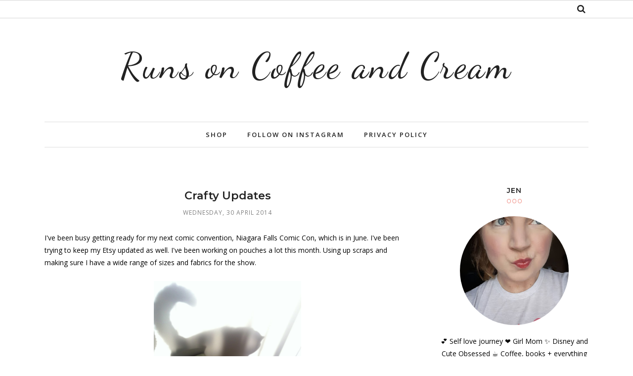

--- FILE ---
content_type: text/javascript; charset=UTF-8
request_url: https://www.runsoncoffeeandcream.com/feeds/posts/summary/?callback=jQuery112001260650200193969_1769975709265&category=crafts&max-results=5&alt=json-in-script
body_size: 16963
content:
// API callback
jQuery112001260650200193969_1769975709265({"version":"1.0","encoding":"UTF-8","feed":{"xmlns":"http://www.w3.org/2005/Atom","xmlns$openSearch":"http://a9.com/-/spec/opensearchrss/1.0/","xmlns$blogger":"http://schemas.google.com/blogger/2008","xmlns$georss":"http://www.georss.org/georss","xmlns$gd":"http://schemas.google.com/g/2005","xmlns$thr":"http://purl.org/syndication/thread/1.0","id":{"$t":"tag:blogger.com,1999:blog-7481982018424830791"},"updated":{"$t":"2026-01-07T03:22:38.444-05:00"},"category":[{"term":"geek"},{"term":"baking"},{"term":"Autumn"},{"term":"Fall"},{"term":"christmas"},{"term":"fashion"},{"term":"sparklegirl"},{"term":"etsy"},{"term":"cats"},{"term":"personal"},{"term":"summer"},{"term":"inspiration"},{"term":"Northern Ontario"},{"term":"Spring"},{"term":"IGGPPC"},{"term":"style"},{"term":"wish list"},{"term":"International Geek Girl Pen Pals Club"},{"term":"My Life in Photos"},{"term":"recipe"},{"term":"crafts"},{"term":"winter"},{"term":"modcloth"},{"term":"obsessions"},{"term":"comic convention"},{"term":"cat lady"},{"term":"holiday"},{"term":"star wars"},{"term":"Halloween"},{"term":"what i'm loving now"},{"term":"handmade"},{"term":"Davids Tea"},{"term":"cupcakes"},{"term":"pumpkin"},{"term":"cookies"},{"term":"photos"},{"term":"comics"},{"term":"sewing"},{"term":"adventures"},{"term":"audio book"},{"term":"homemade"},{"term":"life"},{"term":"Harry Potter"},{"term":"tv show"},{"term":"X-Men"},{"term":"books"},{"term":"holidays"},{"term":"current obsessions"},{"term":"etsy crush"},{"term":"ghostbusters"},{"term":"TMNT"},{"term":"birthday"},{"term":"comic book"},{"term":"fan expo canada"},{"term":"sudbury"},{"term":"movie"},{"term":"fandom favourites"},{"term":"loving now"},{"term":"easter"},{"term":"gilmore girls"},{"term":"izombie"},{"term":"look human"},{"term":"movies"},{"term":"Doctor Who"},{"term":"Pokemon"},{"term":"Pop Vinyl"},{"term":"s'mores"},{"term":"snow"},{"term":"Funko"},{"term":"Kate Spade"},{"term":"Marvel"},{"term":"dresses"},{"term":"red eared sliders"},{"term":"toys"},{"term":"5 fandom friday"},{"term":"baby"},{"term":"coffee"},{"term":"fandom favorite"},{"term":"powerpuff girls"},{"term":"sprinkles"},{"term":"toronto comicon"},{"term":"2016"},{"term":"art"},{"term":"baby turtles"},{"term":"beach"},{"term":"craft"},{"term":"everyday cosplay"},{"term":"food porn"},{"term":"goals"},{"term":"my little pony"},{"term":"the walking dead"},{"term":"Fan Expo"},{"term":"The Lunar Chronicles"},{"term":"Valentine's day"},{"term":"artist alley"},{"term":"cake"},{"term":"canada"},{"term":"cat"},{"term":"fandom recipe"},{"term":"music"},{"term":"nintendo"},{"term":"pumpkin spice"},{"term":"reading"},{"term":"tea"},{"term":"Disney"},{"term":"Donuts"},{"term":"bell park"},{"term":"camping"},{"term":"craft show"},{"term":"doughnuts"},{"term":"family"},{"term":"garden"},{"term":"pouches"},{"term":"recipes"},{"term":"starbucks"},{"term":"turtles"},{"term":"#5fandomfriday"},{"term":"Ramsey Lake"},{"term":"The Mindy Project"},{"term":"adventure"},{"term":"adventure time"},{"term":"book"},{"term":"comic books"},{"term":"emma"},{"term":"fabric"},{"term":"fandom"},{"term":"goodreads"},{"term":"hair"},{"term":"kitties"},{"term":"#fandom5"},{"term":"Summer Camp"},{"term":"Supernatural"},{"term":"Toronto"},{"term":"Wonder Woman"},{"term":"candy"},{"term":"candy corn"},{"term":"chapters indigo"},{"term":"mom"},{"term":"pregnancy"},{"term":"sweets"},{"term":"tv"},{"term":"ya books"},{"term":"2017"},{"term":"Mario"},{"term":"Sailor Moon"},{"term":"Spider-man"},{"term":"batman"},{"term":"crush"},{"term":"dress"},{"term":"etsy treasury"},{"term":"fandom 5"},{"term":"gaming"},{"term":"hike"},{"term":"house"},{"term":"makeup"},{"term":"mod cloth"},{"term":"nerd"},{"term":"new year"},{"term":"old navy"},{"term":"planner addict"},{"term":"sale"},{"term":"sunset"},{"term":"television"},{"term":"to do list"},{"term":"video games"},{"term":"welland canal"},{"term":"wishlist"},{"term":"2014"},{"term":"Deadpool"},{"term":"Hot Topic"},{"term":"IGGPPCamp"},{"term":"New Year's Eve"},{"term":"Totoro"},{"term":"activities"},{"term":"batgirl"},{"term":"clothes"},{"term":"cotton candy"},{"term":"crafting"},{"term":"decorating"},{"term":"face mask"},{"term":"geek fashion"},{"term":"gingerbread"},{"term":"gingerbread house"},{"term":"graphic novel"},{"term":"graphic-con"},{"term":"hello kitty"},{"term":"lumberjanes"},{"term":"mom life"},{"term":"pie"},{"term":"planner"},{"term":"pregnant"},{"term":"pretty little liars"},{"term":"road trip"},{"term":"self care"},{"term":"sugar cookies"},{"term":"sunshine"},{"term":"the hunger games"},{"term":"tote bags"},{"term":"veronica mars"},{"term":"2015"},{"term":"Black Widow"},{"term":"Cougar Town"},{"term":"DC Bombshells"},{"term":"DIY"},{"term":"Fat Mum Slim"},{"term":"Lake Ramsey"},{"term":"MLP"},{"term":"Mickey Mouse"},{"term":"Mindy Kaling"},{"term":"Netflix"},{"term":"Niagara Falls Comic Con"},{"term":"OUAT"},{"term":"Star Wars Day"},{"term":"Thanksgiving"},{"term":"Wolverine"},{"term":"audio books"},{"term":"audiobook"},{"term":"beauty"},{"term":"boots"},{"term":"butterbeer"},{"term":"cactus"},{"term":"clean beauty"},{"term":"cold"},{"term":"costume"},{"term":"custom order"},{"term":"cute"},{"term":"everyday life"},{"term":"favourites"},{"term":"female inspiration"},{"term":"flowers"},{"term":"froyo"},{"term":"gift guide"},{"term":"giveaway"},{"term":"hamilton"},{"term":"harry potter and the cursed child"},{"term":"ice cream"},{"term":"jewelry"},{"term":"korean beauty"},{"term":"mail"},{"term":"once upon a time"},{"term":"orla kiely"},{"term":"pets"},{"term":"pink"},{"term":"planner stickers"},{"term":"pumpkin chai"},{"term":"pusheen"},{"term":"reading challenge"},{"term":"review"},{"term":"riverdale"},{"term":"snail mail"},{"term":"squirrel girl"},{"term":"studio ghibli"},{"term":"style inspiration"},{"term":"teeturtle"},{"term":"television shows"},{"term":"2017 comic conventions"},{"term":"Avengers"},{"term":"Canada Day"},{"term":"DC comics"},{"term":"Jurassic World"},{"term":"LSP"},{"term":"Lake Laurentian Conservation Area"},{"term":"Liv Moore"},{"term":"May the 4th"},{"term":"May the 4th be with you"},{"term":"NYC"},{"term":"Pokemon Go"},{"term":"Princess Leia"},{"term":"Rainbow Rowell"},{"term":"SDCC"},{"term":"Wizard World Toronto"},{"term":"animal crossing new leaf"},{"term":"anxiety"},{"term":"bath and body works"},{"term":"bubble tea"},{"term":"canadian mom"},{"term":"chocolate"},{"term":"christmas tree"},{"term":"comic convention schedule"},{"term":"con prep"},{"term":"coupon code"},{"term":"creative"},{"term":"depression"},{"term":"dinosaur"},{"term":"ducks"},{"term":"etsy update"},{"term":"fantastic beasts and where to find them"},{"term":"febphotoaday"},{"term":"february photo a day challenge"},{"term":"fireworks"},{"term":"gardening"},{"term":"girly"},{"term":"home"},{"term":"ice skating"},{"term":"iced tea"},{"term":"instagram"},{"term":"marshmallow"},{"term":"mental health"},{"term":"mighty canadian doughnuts"},{"term":"moving"},{"term":"nail polish"},{"term":"national s'mores day"},{"term":"northern game expo"},{"term":"outdoors"},{"term":"peeps"},{"term":"picnic"},{"term":"pink lemonade"},{"term":"plush"},{"term":"power rangers"},{"term":"pumpkin spice latte"},{"term":"pumpkins"},{"term":"resolutions"},{"term":"scrubs"},{"term":"sephora"},{"term":"stationery"},{"term":"subscription box"},{"term":"succulents"},{"term":"superhero"},{"term":"superman"},{"term":"swap"},{"term":"swimming"},{"term":"teavana"},{"term":"teefury"},{"term":"the unbeatable squirrel girl"},{"term":"to-do list"},{"term":"treasury"},{"term":"unicorn"},{"term":"valentines day"},{"term":"wedding"},{"term":"zombie"},{"term":"2013"},{"term":"Algonquin Park"},{"term":"Anna and the French Kiss"},{"term":"Bones"},{"term":"Buddy the elf"},{"term":"Claireabellemakes"},{"term":"Crazy Ex-Girlfriend"},{"term":"David Levithan"},{"term":"Elf"},{"term":"Every Day"},{"term":"Fall TV lineup"},{"term":"February"},{"term":"French macaron"},{"term":"Indigo"},{"term":"Kool Stuff"},{"term":"Marissa Meyer"},{"term":"Ms Marvel"},{"term":"Ontario"},{"term":"Parks and Recreation"},{"term":"Star Trek"},{"term":"Tim Hortons"},{"term":"Toronto ComicCon"},{"term":"Unbreakable Kimmy Schmidt"},{"term":"Valentines"},{"term":"Zelda"},{"term":"anniversary"},{"term":"apple"},{"term":"archie"},{"term":"bags"},{"term":"baked donuts"},{"term":"bangs"},{"term":"biscotti"},{"term":"black cat"},{"term":"blind box"},{"term":"blonde"},{"term":"blueberry picking"},{"term":"bonfire"},{"term":"brownies"},{"term":"campfire"},{"term":"candles"},{"term":"captain america"},{"term":"cat toy"},{"term":"cat toys"},{"term":"cherry blossoms"},{"term":"christmas shopping"},{"term":"clothing"},{"term":"comic"},{"term":"comic con"},{"term":"comixology"},{"term":"cookie"},{"term":"cosplay"},{"term":"craft life"},{"term":"craft room"},{"term":"creativity"},{"term":"cross stitch"},{"term":"eggnog"},{"term":"ereader"},{"term":"etsy coupon"},{"term":"eye candy"},{"term":"facebook"},{"term":"fandom5"},{"term":"fandoms"},{"term":"food"},{"term":"free comic book day"},{"term":"fruitcake"},{"term":"geek crafts"},{"term":"ginger"},{"term":"golden girls"},{"term":"gwen stefani"},{"term":"halloween party"},{"term":"happiness"},{"term":"hearts"},{"term":"hobo bag"},{"term":"hot chocolate"},{"term":"independent"},{"term":"john green"},{"term":"kobo"},{"term":"korean face mask"},{"term":"kristen bell"},{"term":"leaves"},{"term":"leslie knope"},{"term":"love"},{"term":"luke's diner"},{"term":"makers' market"},{"term":"meaghan smith"},{"term":"mums"},{"term":"my cat is people"},{"term":"new girl"},{"term":"new york city"},{"term":"ontario mom"},{"term":"ootd"},{"term":"outfit"},{"term":"paper towns"},{"term":"party"},{"term":"pastel"},{"term":"pen pal"},{"term":"pillowcases"},{"term":"pineapple"},{"term":"plants"},{"term":"pouch"},{"term":"pushing daisies"},{"term":"real life"},{"term":"s'mores frappuccino"},{"term":"sally's baking addiction"},{"term":"san diego comic con"},{"term":"sex and the city"},{"term":"she and him"},{"term":"shopping"},{"term":"springtime"},{"term":"star wars: the force awakens"},{"term":"sugar cookie"},{"term":"sweater weather"},{"term":"tank and koopa"},{"term":"tardis"},{"term":"the good place"},{"term":"the mortal instruments"},{"term":"toddler"},{"term":"tony moly"},{"term":"top list"},{"term":"tote bag"},{"term":"travel"},{"term":"treats"},{"term":"updates"},{"term":"vacation"},{"term":"vintage"},{"term":"walks"},{"term":"watch list"},{"term":"welovefine"},{"term":"wild blueberries"},{"term":"woodland"},{"term":"xmen"},{"term":"ya book"},{"term":"2 broke girls"},{"term":"30 before 30"},{"term":"5fandomfriday"},{"term":"ACNL"},{"term":"April"},{"term":"Awkward"},{"term":"BB-8"},{"term":"Birds of Prey"},{"term":"Cadbury Mini Eggs"},{"term":"Captain Swan"},{"term":"Carnival"},{"term":"Catwoman"},{"term":"Chewbacca"},{"term":"Christmas with the Kranks"},{"term":"Cinder"},{"term":"ConBravo"},{"term":"DC"},{"term":"DN Extraordinaire"},{"term":"Disney Tsum Tsum"},{"term":"Divergent"},{"term":"DragonBall Z"},{"term":"Elementary"},{"term":"Em and Sprout"},{"term":"Furiously Happy"},{"term":"Girls"},{"term":"Gwen Stacy"},{"term":"Hook"},{"term":"IlluminAqua"},{"term":"Inside Out"},{"term":"January"},{"term":"Jello poke cake"},{"term":"Jem and the Holograms"},{"term":"Jenny Lawson"},{"term":"Jessica Jones"},{"term":"Joan Watson"},{"term":"Jubilee"},{"term":"Katie Cook"},{"term":"Left 4 Dead"},{"term":"Lego Batman"},{"term":"Lily"},{"term":"M\u0026Ms"},{"term":"May"},{"term":"NFCC"},{"term":"New 52"},{"term":"Niagara Falls"},{"term":"Nickeldale Conservation Area"},{"term":"No Doubt"},{"term":"Old Rock"},{"term":"Orange is the New Black"},{"term":"Pacific Mall"},{"term":"Pacman"},{"term":"Perler Bead"},{"term":"Pocky"},{"term":"Pog Lake Campground"},{"term":"Prints"},{"term":"Rudolph"},{"term":"S'moreos"},{"term":"Scarlet"},{"term":"Science North"},{"term":"Scream Queens"},{"term":"September"},{"term":"Simpsons x Hello Kitty"},{"term":"South Park"},{"term":"TV shows"},{"term":"The Geekie Awards"},{"term":"The Little Mermaid"},{"term":"The Simpsons"},{"term":"The Wolverine"},{"term":"Thor"},{"term":"Tina Fey"},{"term":"White Chocolate Peppermint cookies"},{"term":"adorable"},{"term":"amy poehler"},{"term":"app"},{"term":"apple cider"},{"term":"aquarium"},{"term":"art o con"},{"term":"baby girl"},{"term":"beards bakery"},{"term":"beauty products"},{"term":"beautycounter"},{"term":"bee and puppycat"},{"term":"better beauty"},{"term":"beverly hills 90210"},{"term":"birthday cake"},{"term":"birthday cake frappuccino"},{"term":"blogs"},{"term":"blossom"},{"term":"blue"},{"term":"board games"},{"term":"boba tea"},{"term":"body image"},{"term":"bon fire"},{"term":"bonfires"},{"term":"bryan lee o'malley"},{"term":"bubbles"},{"term":"bulbasaur"},{"term":"business"},{"term":"cable"},{"term":"cake mix cookies"},{"term":"cake mix recipe"},{"term":"cakespy"},{"term":"call the midwife"},{"term":"candy melts"},{"term":"carrie bradshaw"},{"term":"carry on"},{"term":"cat subscription box"},{"term":"catan"},{"term":"catlady"},{"term":"chapters"},{"term":"christmas baking"},{"term":"christmas movies"},{"term":"chuck charles"},{"term":"collection"},{"term":"common room"},{"term":"con prep work"},{"term":"concert"},{"term":"convention"},{"term":"coronavirus"},{"term":"costumes"},{"term":"covid-19"},{"term":"crazy cat lady"},{"term":"decorations"},{"term":"disney addict"},{"term":"disney cruise"},{"term":"disney wish"},{"term":"disney with kids"},{"term":"dooney and bourke"},{"term":"doughnut"},{"term":"dreams"},{"term":"drinks"},{"term":"dutch sprinkles"},{"term":"eb games"},{"term":"etsy coupon code"},{"term":"ewok"},{"term":"fangirl"},{"term":"fantasy"},{"term":"fertility"},{"term":"festival"},{"term":"festival of lights"},{"term":"fishing"},{"term":"flower"},{"term":"frogmellaink"},{"term":"frozen"},{"term":"frozen yogurt"},{"term":"futurama"},{"term":"geek craft"},{"term":"gilmore girls: a year in the life"},{"term":"ginger cat"},{"term":"gingerbread cupcakes"},{"term":"green tea"},{"term":"groundhog"},{"term":"guest blogger"},{"term":"hair style"},{"term":"halloween finds"},{"term":"happy new year"},{"term":"health"},{"term":"healthy"},{"term":"healthy living"},{"term":"hikes"},{"term":"holiday makers' market"},{"term":"iced coffee"},{"term":"iced tea press"},{"term":"infertility"},{"term":"ink"},{"term":"insert coin"},{"term":"itty bittys"},{"term":"ivf"},{"term":"jack-o-lantern"},{"term":"japanese candy"},{"term":"jenga"},{"term":"jess day"},{"term":"jewellery"},{"term":"jordandene"},{"term":"kawaii"},{"term":"key lime"},{"term":"kids"},{"term":"kitty kicker"},{"term":"knee highs"},{"term":"lake"},{"term":"layers"},{"term":"lemon cookies"},{"term":"lifestyle"},{"term":"logan"},{"term":"long weekend"},{"term":"lorelai gilmore"},{"term":"magic bars"},{"term":"magnets"},{"term":"meowbox"},{"term":"mermaid"},{"term":"mighty morphin' power rangers"},{"term":"minnie mouse"},{"term":"molasses"},{"term":"moonlight beach"},{"term":"mugs"},{"term":"must-haves"},{"term":"nerdy"},{"term":"nesting"},{"term":"new adventure"},{"term":"new home"},{"term":"nightmare before christmas"},{"term":"notebook"},{"term":"notebooks"},{"term":"october"},{"term":"oreos"},{"term":"organized"},{"term":"ornaments"},{"term":"pandemic"},{"term":"papricots"},{"term":"pen pals"},{"term":"pictures"},{"term":"pillow"},{"term":"pinkie pie"},{"term":"pint size heroes"},{"term":"pinterest"},{"term":"pixel"},{"term":"pog lake"},{"term":"pokemon y"},{"term":"portal"},{"term":"postpartum"},{"term":"postpartum anxiety"},{"term":"potterweek"},{"term":"premiere"},{"term":"presents"},{"term":"products"},{"term":"pumpkin chai tea"},{"term":"pumpkin oatmeal chocolate chip cookies"},{"term":"pumpkin recipe"},{"term":"puppy"},{"term":"purse"},{"term":"rainbow"},{"term":"rat queens"},{"term":"retro"},{"term":"retro gaming"},{"term":"rice krispie treats"},{"term":"rogue one"},{"term":"runaways"},{"term":"s'mores dip"},{"term":"scrunchies"},{"term":"season 2"},{"term":"seasons"},{"term":"sephora picks"},{"term":"sewing projects"},{"term":"shortbread"},{"term":"skin care"},{"term":"skirts"},{"term":"spell on wheels"},{"term":"spicy"},{"term":"springtime itch"},{"term":"stationary"},{"term":"stockings"},{"term":"suburgatory"},{"term":"supergirl"},{"term":"sushi go"},{"term":"sweater"},{"term":"sweet legs"},{"term":"sweetlegs"},{"term":"synapse to snyapse design"},{"term":"target"},{"term":"tattoos"},{"term":"tea party"},{"term":"teenage mutant ninja turtles"},{"term":"tegan and sara"},{"term":"thankful"},{"term":"the carrie diaries"},{"term":"the mandalorian"},{"term":"the nest"},{"term":"throne of glass"},{"term":"tights"},{"term":"toy geek"},{"term":"trades"},{"term":"travel with kids"},{"term":"turquoise"},{"term":"video game"},{"term":"wardrobe"},{"term":"warm weather"},{"term":"water"},{"term":"waterdown artisan and craft show"},{"term":"we live up here"},{"term":"weekend"},{"term":"white chocolate cranberry oatmeal"},{"term":"wine"},{"term":"year in review"},{"term":"#3fictionalcharacters"},{"term":"#pokemonday"},{"term":"#pokenom"},{"term":"#threefictionalcharacters"},{"term":"10 things I hate about you"},{"term":"13 going on 30"},{"term":"2 kids under 4"},{"term":"2000s"},{"term":"2012"},{"term":"2016 comic convention"},{"term":"2016\/2017"},{"term":"2017 collection"},{"term":"2019"},{"term":"27 dresses"},{"term":"3 fictional characters"},{"term":"50's housewife"},{"term":"8 Bit Classics"},{"term":"90s"},{"term":"Abandon"},{"term":"Agent Carter"},{"term":"Alex + Ada"},{"term":"All The Bright Places"},{"term":"American Museum of Natural History"},{"term":"An Abundance of Katherines"},{"term":"Ancaster Fair"},{"term":"Anchorman"},{"term":"Angela Montenegro"},{"term":"Another Day"},{"term":"Ant-Man"},{"term":"Apple Dump Cake"},{"term":"April O'Neil"},{"term":"Ariel"},{"term":"Asian"},{"term":"Austenland"},{"term":"Avengers: Age of Ultron"},{"term":"BBC"},{"term":"Babs Tarr"},{"term":"Balayage"},{"term":"Ball's Falls Festival"},{"term":"Barbara Gordon"},{"term":"Batman skirt"},{"term":"Being Erica"},{"term":"Bender"},{"term":"Big B Comics"},{"term":"Black Canary"},{"term":"Black Friday"},{"term":"Brandon Sanderson"},{"term":"Brian K. Vaughan"},{"term":"Bryant Park"},{"term":"Busy Philipps"},{"term":"CHCH"},{"term":"Cadbury Creme Egg cake"},{"term":"Canadian geese"},{"term":"Captain Planet"},{"term":"Carol's cookies"},{"term":"Carrie and Big"},{"term":"Catching Fire"},{"term":"Central Park"},{"term":"Chef"},{"term":"Cheshire Grynne"},{"term":"Chewbacca cupcakes"},{"term":"Christmas Vacation"},{"term":"City of Glass"},{"term":"City of Heavenly Fire"},{"term":"Cliff Chiang"},{"term":"Cosplay challenge"},{"term":"Crazy Beard Cider"},{"term":"Cress"},{"term":"DIY Candy bark"},{"term":"DNCE"},{"term":"DS games"},{"term":"December"},{"term":"Dessert Lady"},{"term":"Dim Sum"},{"term":"Donna Noble"},{"term":"Donna Paulsen"},{"term":"Dr. Who"},{"term":"Eleanor and Park"},{"term":"Emma Swan"},{"term":"English"},{"term":"Epic Rap battles"},{"term":"Ernie Hudson"},{"term":"FCBD"},{"term":"Fairest"},{"term":"Florrie"},{"term":"Flowers in the attic"},{"term":"For a Good Time Call"},{"term":"Friendship is Magic"},{"term":"Fringe"},{"term":"Ghostbuster cupcakes"},{"term":"Ghostbusters vs mythbusters"},{"term":"Giant Days"},{"term":"Gifts"},{"term":"Golf Ball Goldfish"},{"term":"Gotham Academy"},{"term":"Great Wolf Lodge"},{"term":"HBO"},{"term":"Hagelslag"},{"term":"Harley Quinn"},{"term":"Heartless"},{"term":"I'll give you the sun"},{"term":"If My Blog Was an outfit"},{"term":"Indie Girl"},{"term":"Ingrid Michaelson"},{"term":"Insurgent"},{"term":"Iron Man 3"},{"term":"James North Art Crawl"},{"term":"Jamie S. Rich"},{"term":"Japan Funbox"},{"term":"Japan funbox candy and snack box"},{"term":"Jesse Eisenberg"},{"term":"Jonathan Luna"},{"term":"Joëlle Jones"},{"term":"July"},{"term":"Just Kate Crafting"},{"term":"Kamala Khan"},{"term":"Kat Brunnegraff"},{"term":"Katamari"},{"term":"Kevin Panetta"},{"term":"Kick Ass"},{"term":"Kingsman The Secret Service"},{"term":"L'oreal"},{"term":"La Papierre"},{"term":"Lady Killer"},{"term":"Landline"},{"term":"Lara Theme"},{"term":"Laurie Keller"},{"term":"Leia buns"},{"term":"Lena Dunham"},{"term":"Lickmycupcakes"},{"term":"Liebster Award"},{"term":"Life in Pieces"},{"term":"Lights"},{"term":"Lily Allen"},{"term":"Line and Sink Her"},{"term":"Lizustration"},{"term":"Lob"},{"term":"Lola and the boy next door"},{"term":"Lord of the Rings"},{"term":"Lorde"},{"term":"MAC Cosmetics"},{"term":"MLP: FIM"},{"term":"Mad Men"},{"term":"Manga eyes"},{"term":"Marissa Cooper"},{"term":"Marshmallow Macaron tea"},{"term":"Maybelline"},{"term":"Mellowcreme Upside Down Cake"},{"term":"Mindy Lahiri"},{"term":"Mini Eggs"},{"term":"Mini Eggs cookies"},{"term":"Mr. Kiss and Tell"},{"term":"Mythbusters"},{"term":"NARS"},{"term":"NYE"},{"term":"Nail art"},{"term":"Natasha Romanoff"},{"term":"Natural Pop"},{"term":"Niagara"},{"term":"Niagara Regional Exhibition"},{"term":"Nina Ricci"},{"term":"No Snow Supplies"},{"term":"Nyan Nyan"},{"term":"OCD"},{"term":"OITNB"},{"term":"OTH"},{"term":"Okashi Connection"},{"term":"Oreo"},{"term":"P.S. I Still Love You"},{"term":"PSL"},{"term":"Paulina Ganucheau"},{"term":"Peanut Butter Cup"},{"term":"Peggy Carter"},{"term":"Peggy Olson"},{"term":"Peripera"},{"term":"Peripera x Powerpuff Girls"},{"term":"Perle Von Nuremberg"},{"term":"Pi Day"},{"term":"Pitch Perfect"},{"term":"Please Deliver To"},{"term":"Pokémon"},{"term":"Power Up"},{"term":"Professor Layton"},{"term":"Rafiki"},{"term":"Rebecca Lowman"},{"term":"Riv chip stand"},{"term":"Ron Swanson"},{"term":"Rowntree's"},{"term":"SATC"},{"term":"SDCC 2016"},{"term":"SOA"},{"term":"Sailor Jupiter"},{"term":"Sailor Moon Crystal"},{"term":"Sarah Vaughn"},{"term":"Science"},{"term":"Settle Down"},{"term":"Skulls and Ponies"},{"term":"Sons of Anarchy"},{"term":"Spider-gwen"},{"term":"Spider-man cookies"},{"term":"Squirrel"},{"term":"Strawberry Shortcake"},{"term":"Suits"},{"term":"Super Moon"},{"term":"Supercrawl 2012"},{"term":"Swampwater"},{"term":"Sweet Whatevers"},{"term":"TFIOS"},{"term":"TGIF"},{"term":"TIFF 2012"},{"term":"TIFF 2013"},{"term":"TWD"},{"term":"Taylor Swift"},{"term":"Teacup Piranha"},{"term":"Tessa Altman"},{"term":"The Amazing Spider-man 2"},{"term":"The Cat's Meow Collection"},{"term":"The DUFF"},{"term":"The Face Shop"},{"term":"The Fault in Our Stars"},{"term":"The Final Empire"},{"term":"The Goldfinch"},{"term":"The Gorgonist"},{"term":"The Guardian"},{"term":"The Hamilton Spectator"},{"term":"The Host"},{"term":"The IT Crowd"},{"term":"The Incredibles"},{"term":"The Lego Movie"},{"term":"The Mistborn series"},{"term":"The O.C."},{"term":"The Pioneer Woman Cooks"},{"term":"The Pretty One"},{"term":"The Secret Ingredient"},{"term":"The Winter Soldier"},{"term":"The baby sitters club"},{"term":"The girl with the lower back tattoo"},{"term":"The great outdoors"},{"term":"The thousand dollar tan line"},{"term":"This is 40"},{"term":"This is the End"},{"term":"Twin Peaks"},{"term":"U.K."},{"term":"U.K. chocolate"},{"term":"Vermilion Lake"},{"term":"Veronica Mars the movie"},{"term":"Violet"},{"term":"We Love Fine"},{"term":"Wee Little Stitches"},{"term":"Wonder"},{"term":"You're never weird on the internet (almost)"},{"term":"You've Got Mail"},{"term":"accessories"},{"term":"acotar"},{"term":"adam brody"},{"term":"addictions"},{"term":"advertising"},{"term":"aerie"},{"term":"agritainment"},{"term":"air plants"},{"term":"aka hellcat"},{"term":"alfie + iris"},{"term":"almonds"},{"term":"along for the ride"},{"term":"amaura"},{"term":"amika hair"},{"term":"amy and roger's epic detour"},{"term":"amy schumer"},{"term":"android app"},{"term":"animal crossing new horizons"},{"term":"animation"},{"term":"anime"},{"term":"antidepressant"},{"term":"apartment"},{"term":"apocalypse"},{"term":"apple cider donut"},{"term":"apple cinnamon"},{"term":"apple pie"},{"term":"apple whisky"},{"term":"apples to apples"},{"term":"aquarium fishbowl punch"},{"term":"archie comics"},{"term":"ariellalphabet"},{"term":"army of darkness"},{"term":"around the house"},{"term":"arrow"},{"term":"art of animation"},{"term":"asana"},{"term":"ash"},{"term":"ashley benson"},{"term":"assassin"},{"term":"astronomy"},{"term":"attitude brand"},{"term":"autumn leaves"},{"term":"azilda greenhouse"},{"term":"babies r us"},{"term":"baby clothes"},{"term":"baby fashion"},{"term":"baby food"},{"term":"baby items"},{"term":"baby led weaning"},{"term":"baby must-haves"},{"term":"baby wish list"},{"term":"baby yoda"},{"term":"baby's first christmas"},{"term":"back to school"},{"term":"bacon chocolate chip cookies"},{"term":"badass"},{"term":"bake-along"},{"term":"baked goods"},{"term":"bakery"},{"term":"balance"},{"term":"bambi"},{"term":"banana pancakes"},{"term":"bandolier"},{"term":"bantha milk"},{"term":"bantha milkshake"},{"term":"batgirl of burnside"},{"term":"batwoman"},{"term":"beach day"},{"term":"beach towel"},{"term":"beach waves"},{"term":"beachbody"},{"term":"beads"},{"term":"beagle cakes"},{"term":"beans"},{"term":"bear"},{"term":"beaver"},{"term":"beaver dam"},{"term":"beer batter cupcakes maple bacon frosting"},{"term":"beetlejuice"},{"term":"bell let's talk day"},{"term":"benedict cumberbatch"},{"term":"benefit cosmetics ka-brow"},{"term":"betty crocker"},{"term":"big city"},{"term":"big nickel"},{"term":"bikes"},{"term":"birth"},{"term":"blindspot"},{"term":"blog"},{"term":"blogger award"},{"term":"bloglovin"},{"term":"blonde hair"},{"term":"blood donuts"},{"term":"blossoms"},{"term":"blue jays"},{"term":"blue milk"},{"term":"blueberries"},{"term":"blueberry lemon cookies"},{"term":"blueberry pancakes"},{"term":"blueberry pie"},{"term":"blush"},{"term":"body positivity"},{"term":"book challenge"},{"term":"book lovers"},{"term":"book release"},{"term":"bookcase"},{"term":"booktok"},{"term":"bookworm"},{"term":"booties"},{"term":"bossypants"},{"term":"bowling"},{"term":"bowser"},{"term":"boxsets"},{"term":"boyfriend"},{"term":"brain cupcakes"},{"term":"brains"},{"term":"brave"},{"term":"breast cancer"},{"term":"briogeo"},{"term":"broad city"},{"term":"brownie batter dip"},{"term":"bubble bobble"},{"term":"bullet journal"},{"term":"bunny cactus"},{"term":"burlington"},{"term":"bust-a-move"},{"term":"butter cookie"},{"term":"butter cookies"},{"term":"butterbeer frappuccino"},{"term":"butterbeer poke cake"},{"term":"buttercup"},{"term":"butterfly"},{"term":"by the book"},{"term":"cabin socks"},{"term":"cadbury creme egg"},{"term":"cadbury creme egg brownie"},{"term":"caffeine addict"},{"term":"cake by the ocean"},{"term":"cake decorating"},{"term":"cake mix"},{"term":"cakeworthy"},{"term":"camp kit"},{"term":"campfires"},{"term":"campy home"},{"term":"canada's wonderland"},{"term":"canadian"},{"term":"canadian summer"},{"term":"candle"},{"term":"candy bar cake"},{"term":"candy bark"},{"term":"candy corn M\u0026Ms"},{"term":"candy-coloured"},{"term":"caramel"},{"term":"caramel apple oatmeal cookie"},{"term":"card wars"},{"term":"cards against humanity"},{"term":"carnival collection"},{"term":"carrot cake"},{"term":"carrot cake cookies"},{"term":"carrot cake hershey kisses"},{"term":"carrot cake mix"},{"term":"carrot cupcakes"},{"term":"cartoons"},{"term":"casual cosplay"},{"term":"cat earrings"},{"term":"cat lady gift guide"},{"term":"cat products"},{"term":"catnip"},{"term":"catpax"},{"term":"chai tea"},{"term":"changes"},{"term":"character"},{"term":"charcoal mask"},{"term":"charmander"},{"term":"charmios"},{"term":"cherry"},{"term":"cherry almond cake"},{"term":"cherry cake"},{"term":"cherry chip"},{"term":"cherry chip cake"},{"term":"cherry coconut macaroon"},{"term":"cherry sangria"},{"term":"chewie"},{"term":"chibi"},{"term":"chick flick"},{"term":"children"},{"term":"chipmunk"},{"term":"chocolate butterscotch chip cookies"},{"term":"chocolate chip cookie dough dip"},{"term":"chocolate chip cookies"},{"term":"chocolate eggs"},{"term":"chocolate fudge"},{"term":"chocolate mint"},{"term":"chocolate mint cake"},{"term":"chocolate mint cookies"},{"term":"chocolate pecan pie"},{"term":"chocolate salty balls"},{"term":"chocolates"},{"term":"christmas cats"},{"term":"christmas decor"},{"term":"christmas inheritance"},{"term":"christmas list"},{"term":"christmas wish list"},{"term":"cinnamon"},{"term":"cinnamon buns"},{"term":"cinnamon sugar donuts"},{"term":"city of bones"},{"term":"clean products"},{"term":"clone hardware"},{"term":"clothing swap"},{"term":"cocktail"},{"term":"coconut"},{"term":"coconut apricot chocolate chip cookie"},{"term":"coconut buttercream"},{"term":"coconut cookies"},{"term":"coconut whipped cream"},{"term":"coffee mug"},{"term":"coffee shop date"},{"term":"cold brew coffee"},{"term":"cold weather"},{"term":"college boreal"},{"term":"color ink book"},{"term":"colour board"},{"term":"colour changing mug"},{"term":"colour palette"},{"term":"colourful"},{"term":"colours"},{"term":"comfort show"},{"term":"comicrack"},{"term":"commercial"},{"term":"companion"},{"term":"confetti"},{"term":"confetti cake batter"},{"term":"conservation area"},{"term":"constellation"},{"term":"convention prep"},{"term":"conventions"},{"term":"conviction"},{"term":"cookie dough dip"},{"term":"cookie press"},{"term":"cookies and cream scones"},{"term":"cooking"},{"term":"cotton candy cake"},{"term":"covergirl"},{"term":"cozy"},{"term":"cozy games"},{"term":"cozy gaming"},{"term":"craft swap"},{"term":"craft update"},{"term":"cranberry"},{"term":"crave tv"},{"term":"cream soda"},{"term":"cruise ship"},{"term":"cuddles"},{"term":"cupcake"},{"term":"cuteness overload"},{"term":"dad"},{"term":"dalek"},{"term":"dance"},{"term":"dark skies"},{"term":"darling stewie"},{"term":"date night"},{"term":"daughters"},{"term":"david arnold"},{"term":"davids tea wishlist"},{"term":"dayna lee collection"},{"term":"deadpool cake"},{"term":"deadpool logo"},{"term":"dear kitten"},{"term":"decor"},{"term":"die hard"},{"term":"digital comics"},{"term":"dino bone cookies"},{"term":"dino bones"},{"term":"dip"},{"term":"dips"},{"term":"disney cruise line"},{"term":"disney life"},{"term":"disney mom"},{"term":"disney plus"},{"term":"disney resort"},{"term":"disney scrunchies"},{"term":"disney springs"},{"term":"disney tips"},{"term":"disney villains"},{"term":"disney world"},{"term":"divine rivals"},{"term":"django unchained"},{"term":"doctor strange"},{"term":"dog"},{"term":"donut onesie"},{"term":"dorbz"},{"term":"double chocolate coffee cupcakes"},{"term":"doug"},{"term":"dragonflies"},{"term":"dragonfly inn"},{"term":"dream office"},{"term":"drive-in"},{"term":"dropbox"},{"term":"dslr camera"},{"term":"dvds"},{"term":"e.lockhart"},{"term":"ear candy"},{"term":"earl grey tea and french vanilla cake"},{"term":"easter candy bark"},{"term":"eggnog frozen yogurt"},{"term":"ellie kemper"},{"term":"elsa and anna"},{"term":"elvis"},{"term":"emily and fin"},{"term":"emily henry"},{"term":"english cream"},{"term":"english cream golden"},{"term":"english cream puppy"},{"term":"entrepreneur"},{"term":"erin hunting"},{"term":"etsy finds"},{"term":"etsy love"},{"term":"etsy sale"},{"term":"evil dead"},{"term":"exploding kittens"},{"term":"fables"},{"term":"fabrikations"},{"term":"facial roller"},{"term":"fae farm"},{"term":"fairy bread"},{"term":"fairytale"},{"term":"fall collection"},{"term":"fall fashion"},{"term":"fall favourite"},{"term":"fall foliage"},{"term":"fall itch"},{"term":"fall lineup"},{"term":"fall television"},{"term":"falling for christmas"},{"term":"family time"},{"term":"fan art"},{"term":"fandom baking"},{"term":"fandom resolutions"},{"term":"favorite fictional food"},{"term":"favourite"},{"term":"favourite fictional closet"},{"term":"favourite season"},{"term":"february 13th"},{"term":"felicia day"},{"term":"felicity"},{"term":"felt"},{"term":"female"},{"term":"female geek bloggers"},{"term":"fet"},{"term":"figure"},{"term":"figures"},{"term":"finding dory"},{"term":"fiona staples"},{"term":"fire"},{"term":"first aid beauty"},{"term":"first baby"},{"term":"fish"},{"term":"fisher price"},{"term":"fitness"},{"term":"five fandom friday"},{"term":"five things"},{"term":"flared jeans"},{"term":"flower vase"},{"term":"food inspiration"},{"term":"foot mask"},{"term":"forever 21"},{"term":"forever nuts"},{"term":"forever red"},{"term":"forget me nots"},{"term":"fourth wing"},{"term":"fox"},{"term":"frank body"},{"term":"fresh start"},{"term":"fresh tea shop"},{"term":"frosting"},{"term":"fruitcake cookies"},{"term":"funko mystery mini"},{"term":"funko pop vinyl"},{"term":"future"},{"term":"galentine's day"},{"term":"gamestop"},{"term":"garden centre"},{"term":"gardens"},{"term":"garfunkel and oates"},{"term":"gargoyles"},{"term":"gateway fandoms"},{"term":"gateway fanex"},{"term":"geek food"},{"term":"geek girl"},{"term":"geek mom"},{"term":"geek news"},{"term":"geek recipe"},{"term":"geek style"},{"term":"geeky"},{"term":"geeky stores"},{"term":"geeky tattoos"},{"term":"geeniejay"},{"term":"ghost mug"},{"term":"gift guide for her"},{"term":"gilmore girls revival"},{"term":"ginger cookies"},{"term":"gingerbread biscotti"},{"term":"gingerbread saga"},{"term":"girl wash your face"},{"term":"girly obsession"},{"term":"glazed donuts"},{"term":"glitter"},{"term":"golden"},{"term":"golden girls x ghostbusters"},{"term":"golden retriever"},{"term":"goldeneye"},{"term":"goldie vance"},{"term":"good girls revolt"},{"term":"good skin"},{"term":"google reader"},{"term":"gossip girl"},{"term":"gotg"},{"term":"gotham"},{"term":"grace and glory"},{"term":"graphic audio"},{"term":"graphic novels"},{"term":"graphic prints"},{"term":"grass"},{"term":"grateful"},{"term":"green nail polish"},{"term":"green smoothies"},{"term":"greenhouse"},{"term":"grimm"},{"term":"gronk"},{"term":"grouplove"},{"term":"growth"},{"term":"guardians of the galaxy 2 trailer"},{"term":"guilty pleasure"},{"term":"gund"},{"term":"hair bow"},{"term":"hair colour"},{"term":"hair cut"},{"term":"hair inspiration"},{"term":"hallmark"},{"term":"halloween clothes"},{"term":"halloween movie"},{"term":"hanna marin"},{"term":"harry potter week"},{"term":"harvest apple"},{"term":"haunted castle"},{"term":"headband"},{"term":"healthy choices"},{"term":"heart"},{"term":"heart piece"},{"term":"heart piece cookies"},{"term":"heaven's sweetness shop"},{"term":"hedgehog"},{"term":"hedwig"},{"term":"hellcat"},{"term":"hello june"},{"term":"her universe"},{"term":"hex appeal"},{"term":"hiking"},{"term":"history"},{"term":"hobbit"},{"term":"hobo bags"},{"term":"hocus pocus"},{"term":"hogsmeade"},{"term":"hogwarts"},{"term":"holiday chip cookies"},{"term":"holiday craft show"},{"term":"holiday gifts"},{"term":"holiday movies"},{"term":"holiday shopping"},{"term":"home alone"},{"term":"homer simpson"},{"term":"hot sauce"},{"term":"house decor"},{"term":"human"},{"term":"husband"},{"term":"i sew cute"},{"term":"ice cream float"},{"term":"illustration"},{"term":"indie company"},{"term":"indoor garden"},{"term":"infant"},{"term":"influences"},{"term":"inspirations"},{"term":"interview"},{"term":"iron flame"},{"term":"isla and the happily ever after"},{"term":"isolation"},{"term":"itch"},{"term":"ivf fail"},{"term":"ivf success"},{"term":"izombie food"},{"term":"japan"},{"term":"japanese buns"},{"term":"jasmine guillory"},{"term":"jason bateman"},{"term":"jello"},{"term":"jello poke cupcakes"},{"term":"jen kiddo"},{"term":"jennifer l armentrout"},{"term":"josie and the pussycats"},{"term":"june"},{"term":"kate leth"},{"term":"kate mckinnon"},{"term":"kids clothes"},{"term":"kids of appetite"},{"term":"kingsman"},{"term":"kitchen"},{"term":"kitten"},{"term":"kitty convict"},{"term":"knit wear"},{"term":"kosas"},{"term":"kotobukiya"},{"term":"kuppajo espresso bar"},{"term":"la la land"},{"term":"labour"},{"term":"ladies celebrating ladies"},{"term":"lakeside"},{"term":"lana del rey"},{"term":"last christmas"},{"term":"latte"},{"term":"lauren graham"},{"term":"le petit elefant"},{"term":"learning resources"},{"term":"left 4 dead 2"},{"term":"leggings"},{"term":"legion"},{"term":"legion trailer"},{"term":"lego batman trailer"},{"term":"lego ghostbusters"},{"term":"lemon"},{"term":"lemon coconut"},{"term":"letterboard"},{"term":"life lately"},{"term":"lime"},{"term":"lime chocolate chip cookies"},{"term":"limitless"},{"term":"lindt chocolate"},{"term":"link"},{"term":"lip gloss"},{"term":"list"},{"term":"little earthling"},{"term":"little people"},{"term":"local"},{"term":"local business"},{"term":"lockdown"},{"term":"london toy fair"},{"term":"loon"},{"term":"loose leaf tea"},{"term":"lotr"},{"term":"lovers in a dangerous spacetime"},{"term":"lucky penny"},{"term":"macaron"},{"term":"mad"},{"term":"magic"},{"term":"magic kingdom"},{"term":"magical"},{"term":"magical cinnamon rolls"},{"term":"magical girl"},{"term":"magical girls"},{"term":"magnolia bakery"},{"term":"mail day"},{"term":"make believe in yourself"},{"term":"make me like you"},{"term":"makers north"},{"term":"making memories"},{"term":"manga"},{"term":"mango cake"},{"term":"mango coconut buttercream"},{"term":"maple"},{"term":"maple bacon cupcake"},{"term":"maple cinnamon"},{"term":"maple latte"},{"term":"maple s'mores"},{"term":"march"},{"term":"margarita"},{"term":"marie antoinette"},{"term":"marissa louise"},{"term":"mark waid"},{"term":"marshmallow madness"},{"term":"marshmallow mermaid pie"},{"term":"marshmallows"},{"term":"mary margaret"},{"term":"mascara"},{"term":"mash-up"},{"term":"mason jar"},{"term":"mates of state"},{"term":"matt smith"},{"term":"may release"},{"term":"maybe"},{"term":"mccormicks chocolate eggs"},{"term":"mcdonalds"},{"term":"mcdonalds canada"},{"term":"medication"},{"term":"mega man"},{"term":"megaman"},{"term":"megan levens"},{"term":"melissa mccarthy"},{"term":"menchie's frozen yogurt"},{"term":"mens gift guide"},{"term":"mental health awareness"},{"term":"meringue cookie"},{"term":"mermaid hair"},{"term":"mermaid life"},{"term":"messenger"},{"term":"mexican chocolate cookies"},{"term":"mexican hot chocolate"},{"term":"michael's craft store"},{"term":"midnight magic"},{"term":"miles morales"},{"term":"milk hydro grip primer"},{"term":"milkshake"},{"term":"mini cupcakes"},{"term":"mini vacation"},{"term":"minimalist"},{"term":"minority report"},{"term":"mint"},{"term":"mint blondies"},{"term":"mint cupcake"},{"term":"mocha"},{"term":"mom boss"},{"term":"mom must-haves"},{"term":"mom of girls"},{"term":"mom shopping"},{"term":"mom truths"},{"term":"monster"},{"term":"monster cookies"},{"term":"monster factory"},{"term":"monster mash tea"},{"term":"mood board"},{"term":"moon cactus"},{"term":"moose"},{"term":"morgan matson"},{"term":"morning glories"},{"term":"mosquitoland"},{"term":"mother mother"},{"term":"movie night"},{"term":"movie trailer"},{"term":"ms. marvel"},{"term":"mug"},{"term":"murals"},{"term":"mushroom"},{"term":"must haves"},{"term":"mutagen cookies"},{"term":"mutagen ooze"},{"term":"mutant"},{"term":"my faves"},{"term":"my favourites"},{"term":"my girl"},{"term":"my picks"},{"term":"mystery minis"},{"term":"mystique"},{"term":"naked cake"},{"term":"nathan summers"},{"term":"nature"},{"term":"needlings"},{"term":"nendoroid"},{"term":"nerdy hobby"},{"term":"nerdy recipes"},{"term":"nes"},{"term":"nes classic"},{"term":"new"},{"term":"new baby"},{"term":"new beginning"},{"term":"new book"},{"term":"new chapter"},{"term":"new house"},{"term":"new me"},{"term":"new mom"},{"term":"new parents"},{"term":"new start"},{"term":"new year better me"},{"term":"new year intentions"},{"term":"new year resolutions"},{"term":"new year`s eve"},{"term":"new york"},{"term":"new york toy fair"},{"term":"news"},{"term":"niagara food festival"},{"term":"niaw"},{"term":"nikon d3200"},{"term":"nintendo 3ds"},{"term":"nintendo classic"},{"term":"nintendo switch lite"},{"term":"nobody wants this"},{"term":"novel"},{"term":"november book"},{"term":"now and then"},{"term":"nutella donut"},{"term":"nycc"},{"term":"nytoyfair"},{"term":"oatmeal cinnamon chip cookies"},{"term":"oatmeal toffee"},{"term":"oball"},{"term":"obsessed"},{"term":"ocean"},{"term":"office"},{"term":"olaf's frozen adventure"},{"term":"old navy canada"},{"term":"ontario ghostbusters"},{"term":"orange pop"},{"term":"oreo cake"},{"term":"oreo donut"},{"term":"origins antioxidant moisturizer"},{"term":"outdoor adventures"},{"term":"outlander"},{"term":"overnight oats"},{"term":"pac-man"},{"term":"pac-man leggings"},{"term":"paint"},{"term":"paleo pines"},{"term":"pancake recipe"},{"term":"paper girls"},{"term":"paramedic week"},{"term":"parent truths"},{"term":"parenthood"},{"term":"parenting"},{"term":"pastel colours"},{"term":"pastels"},{"term":"pastries"},{"term":"patsy walker"},{"term":"paw patrol"},{"term":"peaches and cream cupcakes"},{"term":"peanut butter cookies"},{"term":"peanut butter s'mores"},{"term":"peanut clusters"},{"term":"pear tomato"},{"term":"pen pails"},{"term":"penny goods"},{"term":"pens"},{"term":"peppermint"},{"term":"peppermint chips"},{"term":"peppermint mocha"},{"term":"perfect dark"},{"term":"perfume"},{"term":"perler beads"},{"term":"personal."},{"term":"phoenix"},{"term":"photo an hour"},{"term":"photo challenge"},{"term":"photo-a-day"},{"term":"photo-an-hour"},{"term":"pie day"},{"term":"pie face"},{"term":"pillowcase"},{"term":"pinata cake"},{"term":"pineapple blueberry"},{"term":"pink lemonade cake"},{"term":"pins"},{"term":"pirates"},{"term":"pixar"},{"term":"pixel closet"},{"term":"pixel heart"},{"term":"pixelated provisions"},{"term":"pizza"},{"term":"plaid"},{"term":"plannable designs"},{"term":"playstation"},{"term":"pokemon 20"},{"term":"pokemon 20th anniversary"},{"term":"pokemon 21"},{"term":"pokemon day"},{"term":"pokemon recipe"},{"term":"pokemon starters candy bark"},{"term":"pop culture"},{"term":"pop! vinyl"},{"term":"popping boba"},{"term":"popsicle"},{"term":"popsicles"},{"term":"positive"},{"term":"post"},{"term":"postcards"},{"term":"poster"},{"term":"potato chip cookies"},{"term":"potter week"},{"term":"powerless"},{"term":"powerpuff girls reboot"},{"term":"powerpuff yourself"},{"term":"pregnancy announcement"},{"term":"pretty"},{"term":"pride and prejudice and zombies"},{"term":"prize"},{"term":"productivity"},{"term":"projects"},{"term":"pumpkin ale"},{"term":"pumpkin bars"},{"term":"pumpkin chocolate chip"},{"term":"pumpkin cookie"},{"term":"pumpkin everything"},{"term":"pumpkin loaf"},{"term":"pumpkin milkshake"},{"term":"pumpkin mini wheats"},{"term":"pumpkin oatmeal"},{"term":"pumpkin oatmeal cookies"},{"term":"pumpkin pancakes"},{"term":"pumpkin pecan chocolate chip cookies"},{"term":"pumpkin pie"},{"term":"pumpkin poke cake"},{"term":"pumpkin season"},{"term":"pumpkin spice brulee"},{"term":"pumpkin spice muffins"},{"term":"pumpkin spice oreo"},{"term":"pumpkin squares"},{"term":"puppy letterboard"},{"term":"purses"},{"term":"puzzles"},{"term":"pyrex"},{"term":"queer eye"},{"term":"quotes"},{"term":"rage and ruin"},{"term":"rainbow cake"},{"term":"rainbow sherbet"},{"term":"raising children"},{"term":"random"},{"term":"rant"},{"term":"raspberry"},{"term":"raspberry almond shortbread cookies"},{"term":"raspberry limeade"},{"term":"raspberry mojito"},{"term":"razzles"},{"term":"read comics"},{"term":"reading list"},{"term":"ready for summer"},{"term":"ready player one"},{"term":"red head"},{"term":"red lips"},{"term":"redhead"},{"term":"refrigerator cookie"},{"term":"representation"},{"term":"retro disney"},{"term":"rey"},{"term":"rhubarb bars"},{"term":"rifle paper co"},{"term":"rise"},{"term":"rise little earthling"},{"term":"rocks"},{"term":"rocky road"},{"term":"romance"},{"term":"romance books"},{"term":"romantasy"},{"term":"romantic"},{"term":"root beer"},{"term":"rootbeer float cupcakes"},{"term":"rory"},{"term":"routine"},{"term":"rugrats"},{"term":"rustic roots"},{"term":"s'mores cake"},{"term":"s'mores cookie bars"},{"term":"s'mores cupcakes"},{"term":"s'mores french toast"},{"term":"s'mores taster"},{"term":"sangria"},{"term":"sanrio"},{"term":"santa clause"},{"term":"sarah dessen"},{"term":"sarah j. maas"},{"term":"sci fi"},{"term":"sci-fi"},{"term":"scorpion"},{"term":"scrabble"},{"term":"scream 4"},{"term":"season"},{"term":"season 3"},{"term":"season 6"},{"term":"season premiere"},{"term":"second cup"},{"term":"seconds"},{"term":"self love"},{"term":"self-care"},{"term":"senzu beans"},{"term":"sephora sale"},{"term":"serpent and dove"},{"term":"sesame street"},{"term":"seth cohen"},{"term":"settlers of catan"},{"term":"shade garden"},{"term":"shark week"},{"term":"sherpa"},{"term":"shoes"},{"term":"shop small"},{"term":"shopping finds"},{"term":"show"},{"term":"silicone molds"},{"term":"silver snail"},{"term":"sisal tree"},{"term":"skeletons"},{"term":"skinny syrup"},{"term":"skip hop"},{"term":"skipping christmas"},{"term":"skirt"},{"term":"skull mug"},{"term":"slime"},{"term":"slimed cupcakes"},{"term":"slimer"},{"term":"slytherin"},{"term":"small business"},{"term":"small business saturday"},{"term":"small company"},{"term":"small living"},{"term":"smart phone apps"},{"term":"smart sweets"},{"term":"smash+tess"},{"term":"smoothies"},{"term":"smores"},{"term":"smores dip"},{"term":"sneak peek"},{"term":"snes"},{"term":"snickerdoodles"},{"term":"snoopybabe"},{"term":"snorlax"},{"term":"snotgirl"},{"term":"snow white"},{"term":"snowshoeing"},{"term":"snowshoes"},{"term":"soda cupcakes"},{"term":"someday"},{"term":"soul calibur v"},{"term":"sour cream coffee cake"},{"term":"sour watermelon"},{"term":"spa"},{"term":"sparta"},{"term":"spiced pumpkin cupcakes"},{"term":"spicy books"},{"term":"spicy chocolate cookies"},{"term":"spitfire child"},{"term":"splattered donuts"},{"term":"sponsor"},{"term":"spring show"},{"term":"sprinkle sandwich"},{"term":"spritz cookies"},{"term":"squirtle"},{"term":"stamps"},{"term":"star sprinkles"},{"term":"star trek discovery"},{"term":"star wars cake"},{"term":"star wars cupcakes"},{"term":"star wars purse"},{"term":"star wars wrapping paper"},{"term":"starbucks via"},{"term":"stardew valley"},{"term":"stars above"},{"term":"stars hollow"},{"term":"starter pokemon"},{"term":"stay puft"},{"term":"storm"},{"term":"stranger things"},{"term":"strawberry chocolate chip cookies"},{"term":"strawberry colada"},{"term":"street art"},{"term":"strong"},{"term":"sugar cookie pie"},{"term":"suicide squad"},{"term":"summer books"},{"term":"summer solstice"},{"term":"summer wish list"},{"term":"summer with kids"},{"term":"summertime"},{"term":"sun"},{"term":"sundae cupcakes"},{"term":"sunglasses"},{"term":"supercrawl 2011"},{"term":"superstore"},{"term":"supplies"},{"term":"support"},{"term":"sushi"},{"term":"sweaters"},{"term":"sweet buns"},{"term":"sweets bar"},{"term":"swell"},{"term":"swim at the lake"},{"term":"swing dress"},{"term":"t-shirts"},{"term":"tabletop games"},{"term":"tarte"},{"term":"tazo"},{"term":"tea cup"},{"term":"tea wishlist"},{"term":"teacup"},{"term":"teal"},{"term":"teapigs"},{"term":"teenage mutant ninja turtles: out of the shadows"},{"term":"tent"},{"term":"tequila"},{"term":"terrarium"},{"term":"the OC"},{"term":"the americans"},{"term":"the avengers"},{"term":"the creme shop"},{"term":"the ex hex"},{"term":"the flash"},{"term":"the gluttonous geek"},{"term":"the haunted mansion"},{"term":"the holiday calendar"},{"term":"the importance of being married"},{"term":"the knight before christmas"},{"term":"the last four words"},{"term":"the pumpkin spice cafe"},{"term":"the serpent and the wings of night"},{"term":"the shining"},{"term":"the snowman"},{"term":"the spice is right"},{"term":"the very secret society of irregular witches"},{"term":"the wicked + the divine"},{"term":"these witches don't burn"},{"term":"three olives cake vodka"},{"term":"thrift store"},{"term":"tights and dresses"},{"term":"tim hortons pumpkin pie iced capp"},{"term":"timeless"},{"term":"to do"},{"term":"to read"},{"term":"to read pile"},{"term":"toddler clothes"},{"term":"toddler eating"},{"term":"toddler fashion"},{"term":"toddler food"},{"term":"toddler life"},{"term":"tony moly x pokemon"},{"term":"too much fun"},{"term":"toothless"},{"term":"toronto x-men"},{"term":"totoro dress"},{"term":"tour"},{"term":"tower 28"},{"term":"tower 28 sos spray"},{"term":"toy"},{"term":"toy fair"},{"term":"toy store"},{"term":"toyfair2016"},{"term":"toys r us"},{"term":"trader joes"},{"term":"traditions"},{"term":"trail"},{"term":"trailer"},{"term":"travel tips"},{"term":"tree"},{"term":"trolls"},{"term":"tshirts"},{"term":"tsum tsum"},{"term":"tulle skirt"},{"term":"twiggs"},{"term":"twilight"},{"term":"ultimate spider-man"},{"term":"unicorn frappuccino"},{"term":"unicorn snot"},{"term":"up here"},{"term":"urban decay eyeshadow primer potion"},{"term":"urban decay naked concealer"},{"term":"vanilla sweet cream cold brew"},{"term":"vans"},{"term":"vendor show"},{"term":"veronica roth"},{"term":"video game expo"},{"term":"vinyl figure"},{"term":"virus"},{"term":"waitress"},{"term":"walking dead"},{"term":"wall art"},{"term":"walt disney world"},{"term":"washi tape"},{"term":"watermelon lemon"},{"term":"wayfair"},{"term":"ways to enjoy self care"},{"term":"wdw"},{"term":"we the sciencey"},{"term":"we were liars"},{"term":"wedges"},{"term":"wednesday and rose"},{"term":"weekend adventures"},{"term":"where's waldo"},{"term":"whipped shortbread"},{"term":"whitewater lake"},{"term":"whoopie pie"},{"term":"why not me"},{"term":"wild target"},{"term":"wilton molded cookies"},{"term":"window sill garden"},{"term":"winnie the pooh"},{"term":"winter wonderland"},{"term":"witch books"},{"term":"witchy reads"},{"term":"woman"},{"term":"women"},{"term":"wonder woman trailer"},{"term":"wookie cookie"},{"term":"word to your unicorn"},{"term":"work from home"},{"term":"x-men: apocalypse"},{"term":"yellow"},{"term":"yes please"},{"term":"yo gabba gabba"},{"term":"yoda"},{"term":"yoga"},{"term":"yogurtys"},{"term":"yoshi's cookie"},{"term":"young adult books"},{"term":"yukio"},{"term":"zelda cookies"},{"term":"zen"},{"term":"zipper pouch"},{"term":"zodiac starforce"},{"term":"zombies"},{"term":"zone 4"},{"term":"zooey deschanel"},{"term":"zucchini"}],"title":{"type":"text","$t":"Runs on Coffee and Cream"},"subtitle":{"type":"html","$t":""},"link":[{"rel":"http://schemas.google.com/g/2005#feed","type":"application/atom+xml","href":"https:\/\/www.runsoncoffeeandcream.com\/feeds\/posts\/summary"},{"rel":"self","type":"application/atom+xml","href":"https:\/\/www.blogger.com\/feeds\/7481982018424830791\/posts\/summary?alt=json-in-script\u0026max-results=5\u0026category=crafts"},{"rel":"alternate","type":"text/html","href":"https:\/\/www.runsoncoffeeandcream.com\/search\/label\/crafts"},{"rel":"hub","href":"http://pubsubhubbub.appspot.com/"},{"rel":"next","type":"application/atom+xml","href":"https:\/\/www.blogger.com\/feeds\/7481982018424830791\/posts\/summary?alt=json-in-script\u0026start-index=6\u0026max-results=5\u0026category=crafts"}],"author":[{"name":{"$t":"Jen"},"uri":{"$t":"http:\/\/www.blogger.com\/profile\/07831784398343496406"},"email":{"$t":"noreply@blogger.com"},"gd$image":{"rel":"http://schemas.google.com/g/2005#thumbnail","width":"16","height":"16","src":"https:\/\/img1.blogblog.com\/img\/b16-rounded.gif"}}],"generator":{"version":"7.00","uri":"http://www.blogger.com","$t":"Blogger"},"openSearch$totalResults":{"$t":"42"},"openSearch$startIndex":{"$t":"1"},"openSearch$itemsPerPage":{"$t":"5"},"entry":[{"id":{"$t":"tag:blogger.com,1999:blog-7481982018424830791.post-6877261050507837764"},"published":{"$t":"2017-04-07T10:38:00.001-04:00"},"updated":{"$t":"2017-04-07T10:38:58.118-04:00"},"category":[{"scheme":"http://www.blogger.com/atom/ns#","term":"crafts"},{"scheme":"http://www.blogger.com/atom/ns#","term":"etsy"},{"scheme":"http://www.blogger.com/atom/ns#","term":"geek"},{"scheme":"http://www.blogger.com/atom/ns#","term":"pouches"},{"scheme":"http://www.blogger.com/atom/ns#","term":"sewing"},{"scheme":"http://www.blogger.com/atom/ns#","term":"sparklegirl"}],"title":{"type":"text","$t":"Etsy Updates"},"summary":{"type":"text","$t":"\nHappy Friday!\n\n\n\nSo my Etsy shop has been updated with a ton of new pouches! I posted a few of my extra large pouches which would be amazing for a toiletry bag or to hold all your art supplies. I'm thinking I might use one for all my planner accessories. It would definitely hold all my washi, stickers, and pens.\u0026nbsp;\n\n\n\nHead to my Etsy shop to see all the pouches!\n\n\n\n\n\n\n\n\n\n\n\nI hope you have a "},"link":[{"rel":"replies","type":"application/atom+xml","href":"https:\/\/www.runsoncoffeeandcream.com\/feeds\/6877261050507837764\/comments\/default","title":"Post Comments"},{"rel":"replies","type":"text/html","href":"https:\/\/www.runsoncoffeeandcream.com\/2017\/04\/etsy-updates.html#comment-form","title":"0 Comments"},{"rel":"edit","type":"application/atom+xml","href":"https:\/\/www.blogger.com\/feeds\/7481982018424830791\/posts\/default\/6877261050507837764"},{"rel":"self","type":"application/atom+xml","href":"https:\/\/www.blogger.com\/feeds\/7481982018424830791\/posts\/default\/6877261050507837764"},{"rel":"alternate","type":"text/html","href":"https:\/\/www.runsoncoffeeandcream.com\/2017\/04\/etsy-updates.html","title":"Etsy Updates"}],"author":[{"name":{"$t":"Jen"},"uri":{"$t":"http:\/\/www.blogger.com\/profile\/07831784398343496406"},"email":{"$t":"noreply@blogger.com"},"gd$image":{"rel":"http://schemas.google.com/g/2005#thumbnail","width":"16","height":"16","src":"https:\/\/img1.blogblog.com\/img\/b16-rounded.gif"}}],"media$thumbnail":{"xmlns$media":"http://search.yahoo.com/mrss/","url":"https:\/\/blogger.googleusercontent.com\/img\/b\/R29vZ2xl\/AVvXsEiT0wZZs0ziLwV_vC8xxhnaC3VOtM_8OxowCsI0oSujfA7XKFvmccurzgH5YJ_A7sO7zt3lREXCs5n9BmSgvwpEngyptU8ek3ec4SFJQ_FflX9qCi8DhKWie6dpwRFpRjp9_e7-hdt9RvF5\/s72-c\/pouches2.jpg","height":"72","width":"72"},"thr$total":{"$t":"0"}},{"id":{"$t":"tag:blogger.com,1999:blog-7481982018424830791.post-8676054911418729819"},"published":{"$t":"2017-03-13T11:55:00.000-04:00"},"updated":{"$t":"2017-03-13T11:56:26.434-04:00"},"category":[{"scheme":"http://www.blogger.com/atom/ns#","term":"2017 comic conventions"},{"scheme":"http://www.blogger.com/atom/ns#","term":"artist alley"},{"scheme":"http://www.blogger.com/atom/ns#","term":"comic convention"},{"scheme":"http://www.blogger.com/atom/ns#","term":"crafts"},{"scheme":"http://www.blogger.com/atom/ns#","term":"sewing"},{"scheme":"http://www.blogger.com/atom/ns#","term":"sparklegirl"},{"scheme":"http://www.blogger.com/atom/ns#","term":"toronto comicon"}],"title":{"type":"text","$t":"Crafty Updates"},"summary":{"type":"text","$t":"Toronto Comicon is only days away and I'm freaking out a little. It's my first show of the year, I'm working like crazy this week which leaves little time to destress at home and there's still things to do!\n\nAnyways, here are some of my finished bags from the last couple of weeks:\n\n\n\n\n\n\n\n\n\n\nAll the tote bags are extra large with longer straps than I'd normally use. So we'll see how they do at the"},"link":[{"rel":"replies","type":"application/atom+xml","href":"https:\/\/www.runsoncoffeeandcream.com\/feeds\/8676054911418729819\/comments\/default","title":"Post Comments"},{"rel":"replies","type":"text/html","href":"https:\/\/www.runsoncoffeeandcream.com\/2017\/03\/crafty-updates.html#comment-form","title":"0 Comments"},{"rel":"edit","type":"application/atom+xml","href":"https:\/\/www.blogger.com\/feeds\/7481982018424830791\/posts\/default\/8676054911418729819"},{"rel":"self","type":"application/atom+xml","href":"https:\/\/www.blogger.com\/feeds\/7481982018424830791\/posts\/default\/8676054911418729819"},{"rel":"alternate","type":"text/html","href":"https:\/\/www.runsoncoffeeandcream.com\/2017\/03\/crafty-updates.html","title":"Crafty Updates"}],"author":[{"name":{"$t":"Jen"},"uri":{"$t":"http:\/\/www.blogger.com\/profile\/07831784398343496406"},"email":{"$t":"noreply@blogger.com"},"gd$image":{"rel":"http://schemas.google.com/g/2005#thumbnail","width":"16","height":"16","src":"https:\/\/img1.blogblog.com\/img\/b16-rounded.gif"}}],"media$thumbnail":{"xmlns$media":"http://search.yahoo.com/mrss/","url":"https:\/\/blogger.googleusercontent.com\/img\/b\/R29vZ2xl\/AVvXsEhutWiGlckAom7XllMxOdKUBKsOh8SPyxLlNkeTXb2EPYhc7onKxonP7qSp4XREUjhic439HOLAfdQhxcynNldK2QOo8N-8ljOBqaIn5FPDhV-QK1u7QeaK1OzU-G0ba5Go16s3Vqbj_ofY\/s72-c\/20170302_110611b.jpg","height":"72","width":"72"},"thr$total":{"$t":"0"}},{"id":{"$t":"tag:blogger.com,1999:blog-7481982018424830791.post-6923085759537128169"},"published":{"$t":"2017-03-03T22:47:00.000-05:00"},"updated":{"$t":"2017-03-03T22:47:25.130-05:00"},"category":[{"scheme":"http://www.blogger.com/atom/ns#","term":"bubble tea"},{"scheme":"http://www.blogger.com/atom/ns#","term":"cat lady"},{"scheme":"http://www.blogger.com/atom/ns#","term":"coffee mug"},{"scheme":"http://www.blogger.com/atom/ns#","term":"crafts"},{"scheme":"http://www.blogger.com/atom/ns#","term":"dayna lee collection"},{"scheme":"http://www.blogger.com/atom/ns#","term":"ice cream"},{"scheme":"http://www.blogger.com/atom/ns#","term":"My Life in Photos"},{"scheme":"http://www.blogger.com/atom/ns#","term":"sewing"},{"scheme":"http://www.blogger.com/atom/ns#","term":"sprinkles"},{"scheme":"http://www.blogger.com/atom/ns#","term":"squirrel girl"},{"scheme":"http://www.blogger.com/atom/ns#","term":"the unbeatable squirrel girl"},{"scheme":"http://www.blogger.com/atom/ns#","term":"winter"}],"title":{"type":"text","$t":"My Life In Photos"},"summary":{"type":"text","$t":"Life has been a whirlwind of emotions lately; working a lot, sewing like crazy, getting excited for spring, getting frustrated having to shovel a ton of snow. I'm trying to stay organized, de-stressed, and positive but I've had some exhausting days. I enjoy these posts for the fact that I can look back at the good moments that I've had, no matter how small they might have been.\n\n\n\nI picked this "},"link":[{"rel":"replies","type":"application/atom+xml","href":"https:\/\/www.runsoncoffeeandcream.com\/feeds\/6923085759537128169\/comments\/default","title":"Post Comments"},{"rel":"replies","type":"text/html","href":"https:\/\/www.runsoncoffeeandcream.com\/2017\/03\/my-life-in-photos.html#comment-form","title":"0 Comments"},{"rel":"edit","type":"application/atom+xml","href":"https:\/\/www.blogger.com\/feeds\/7481982018424830791\/posts\/default\/6923085759537128169"},{"rel":"self","type":"application/atom+xml","href":"https:\/\/www.blogger.com\/feeds\/7481982018424830791\/posts\/default\/6923085759537128169"},{"rel":"alternate","type":"text/html","href":"https:\/\/www.runsoncoffeeandcream.com\/2017\/03\/my-life-in-photos.html","title":"My Life In Photos"}],"author":[{"name":{"$t":"Jen"},"uri":{"$t":"http:\/\/www.blogger.com\/profile\/07831784398343496406"},"email":{"$t":"noreply@blogger.com"},"gd$image":{"rel":"http://schemas.google.com/g/2005#thumbnail","width":"16","height":"16","src":"https:\/\/img1.blogblog.com\/img\/b16-rounded.gif"}}],"media$thumbnail":{"xmlns$media":"http://search.yahoo.com/mrss/","url":"https:\/\/blogger.googleusercontent.com\/img\/b\/R29vZ2xl\/AVvXsEjMzT0ULqtjBgGD6QRYKOjxuhlMHSca7t8JuDB0UgGtTySpg_yXLvuHzeQ1t5m03pD9ISrGP0CrfDR1r8adI6kx8NlFnq-a-4q1uIqzEBYn_Y5LB5wJeamDmeb4B42ltNDlC6t1dtLpbY0U\/s72-c\/20170214_125253b.jpg","height":"72","width":"72"},"thr$total":{"$t":"0"}},{"id":{"$t":"tag:blogger.com,1999:blog-7481982018424830791.post-7331169741914867903"},"published":{"$t":"2017-02-20T14:53:00.000-05:00"},"updated":{"$t":"2017-02-20T14:53:35.974-05:00"},"category":[{"scheme":"http://www.blogger.com/atom/ns#","term":"2017 comic conventions"},{"scheme":"http://www.blogger.com/atom/ns#","term":"artist alley"},{"scheme":"http://www.blogger.com/atom/ns#","term":"comic con"},{"scheme":"http://www.blogger.com/atom/ns#","term":"crafts"},{"scheme":"http://www.blogger.com/atom/ns#","term":"geek crafts"},{"scheme":"http://www.blogger.com/atom/ns#","term":"hobo bag"},{"scheme":"http://www.blogger.com/atom/ns#","term":"pouches"},{"scheme":"http://www.blogger.com/atom/ns#","term":"sparklegirl"}],"title":{"type":"text","$t":"Crafty Updates"},"summary":{"type":"text","$t":"My first comic convention of the year is less than a month away and I'm feeling the stress right now. I have a million ideas and plans but realistically I only have enough time for like a quarter of my ideas. These are the first of my finished projects:\n\nI've started making my hobo bags with a bit of a deeper bag and longer straps. I've been listening to people who come by my table and that seems"},"link":[{"rel":"replies","type":"application/atom+xml","href":"https:\/\/www.runsoncoffeeandcream.com\/feeds\/7331169741914867903\/comments\/default","title":"Post Comments"},{"rel":"replies","type":"text/html","href":"https:\/\/www.runsoncoffeeandcream.com\/2017\/02\/crafty-updates.html#comment-form","title":"0 Comments"},{"rel":"edit","type":"application/atom+xml","href":"https:\/\/www.blogger.com\/feeds\/7481982018424830791\/posts\/default\/7331169741914867903"},{"rel":"self","type":"application/atom+xml","href":"https:\/\/www.blogger.com\/feeds\/7481982018424830791\/posts\/default\/7331169741914867903"},{"rel":"alternate","type":"text/html","href":"https:\/\/www.runsoncoffeeandcream.com\/2017\/02\/crafty-updates.html","title":"Crafty Updates"}],"author":[{"name":{"$t":"Jen"},"uri":{"$t":"http:\/\/www.blogger.com\/profile\/07831784398343496406"},"email":{"$t":"noreply@blogger.com"},"gd$image":{"rel":"http://schemas.google.com/g/2005#thumbnail","width":"16","height":"16","src":"https:\/\/img1.blogblog.com\/img\/b16-rounded.gif"}}],"media$thumbnail":{"xmlns$media":"http://search.yahoo.com/mrss/","url":"https:\/\/blogger.googleusercontent.com\/img\/b\/R29vZ2xl\/AVvXsEhzQORXmm0m0HBXp8Q4-uKvI6zaZ1C02BKRA87-EEUYJAB7-3K49PqpPskDC7LdLSwJv_PFo-dBfZAL8tKAduJUXdioh5y-Z8W5qq5XMaPxQoXwQMZrrHeiVoDfF3tPCAlaD-6nuRYaLRHp\/s72-c\/20170220_115400b.jpg","height":"72","width":"72"},"thr$total":{"$t":"0"}},{"id":{"$t":"tag:blogger.com,1999:blog-7481982018424830791.post-6259332701993969496"},"published":{"$t":"2016-12-02T19:00:00.000-05:00"},"updated":{"$t":"2016-12-02T19:00:55.406-05:00"},"category":[{"scheme":"http://www.blogger.com/atom/ns#","term":"christmas shopping"},{"scheme":"http://www.blogger.com/atom/ns#","term":"crafts"},{"scheme":"http://www.blogger.com/atom/ns#","term":"etsy"},{"scheme":"http://www.blogger.com/atom/ns#","term":"geek"},{"scheme":"http://www.blogger.com/atom/ns#","term":"Harry Potter"},{"scheme":"http://www.blogger.com/atom/ns#","term":"hobo bag"},{"scheme":"http://www.blogger.com/atom/ns#","term":"my little pony"},{"scheme":"http://www.blogger.com/atom/ns#","term":"nintendo"},{"scheme":"http://www.blogger.com/atom/ns#","term":"pouch"},{"scheme":"http://www.blogger.com/atom/ns#","term":"sparklegirl"},{"scheme":"http://www.blogger.com/atom/ns#","term":"star wars"},{"scheme":"http://www.blogger.com/atom/ns#","term":"tote bag"}],"title":{"type":"text","$t":"Crafty Updates"},"summary":{"type":"text","$t":"My goal in November was to get my Etsy shop updated 100% and I'm almost there! We lose sunlight so early in the day now that it's hard to photograph products but I'm finding some tricks and places in the house that work.\n\nHere's just a snippet of what I've added to my Etsy shop:\n\n\n\n\n\n\n\n\n\n\nSince it's now December there's not much more time to place orders to have them arrive in time for Christmas."},"link":[{"rel":"replies","type":"application/atom+xml","href":"https:\/\/www.runsoncoffeeandcream.com\/feeds\/6259332701993969496\/comments\/default","title":"Post Comments"},{"rel":"replies","type":"text/html","href":"https:\/\/www.runsoncoffeeandcream.com\/2016\/12\/crafty-updates.html#comment-form","title":"0 Comments"},{"rel":"edit","type":"application/atom+xml","href":"https:\/\/www.blogger.com\/feeds\/7481982018424830791\/posts\/default\/6259332701993969496"},{"rel":"self","type":"application/atom+xml","href":"https:\/\/www.blogger.com\/feeds\/7481982018424830791\/posts\/default\/6259332701993969496"},{"rel":"alternate","type":"text/html","href":"https:\/\/www.runsoncoffeeandcream.com\/2016\/12\/crafty-updates.html","title":"Crafty Updates"}],"author":[{"name":{"$t":"Jen"},"uri":{"$t":"http:\/\/www.blogger.com\/profile\/07831784398343496406"},"email":{"$t":"noreply@blogger.com"},"gd$image":{"rel":"http://schemas.google.com/g/2005#thumbnail","width":"16","height":"16","src":"https:\/\/img1.blogblog.com\/img\/b16-rounded.gif"}}],"media$thumbnail":{"xmlns$media":"http://search.yahoo.com/mrss/","url":"https:\/\/blogger.googleusercontent.com\/img\/b\/R29vZ2xl\/AVvXsEjtETDzsE6_qNEXPEKUNPRNFXQf-0UnUabSIX48Yn6ILPccWaF1QHSHDOrHw_sgkW_TKhZtYqzbCdWzojnZ5dmzv-_zJpsIthDvgGaePrnlWskqNOl8HrNUBqwhJL7KM4eB2PwK0OQlc6sv\/s72-c\/etsy.jpg","height":"72","width":"72"},"thr$total":{"$t":"0"}}]}});

--- FILE ---
content_type: text/javascript; charset=UTF-8
request_url: https://www.runsoncoffeeandcream.com/feeds/posts/summary/?callback=jQuery112001260650200193969_1769975709266&category=etsy&max-results=5&alt=json-in-script
body_size: 17156
content:
// API callback
jQuery112001260650200193969_1769975709266({"version":"1.0","encoding":"UTF-8","feed":{"xmlns":"http://www.w3.org/2005/Atom","xmlns$openSearch":"http://a9.com/-/spec/opensearchrss/1.0/","xmlns$blogger":"http://schemas.google.com/blogger/2008","xmlns$georss":"http://www.georss.org/georss","xmlns$gd":"http://schemas.google.com/g/2005","xmlns$thr":"http://purl.org/syndication/thread/1.0","id":{"$t":"tag:blogger.com,1999:blog-7481982018424830791"},"updated":{"$t":"2026-01-07T03:22:38.444-05:00"},"category":[{"term":"geek"},{"term":"baking"},{"term":"Autumn"},{"term":"Fall"},{"term":"christmas"},{"term":"fashion"},{"term":"sparklegirl"},{"term":"etsy"},{"term":"cats"},{"term":"personal"},{"term":"summer"},{"term":"inspiration"},{"term":"Northern Ontario"},{"term":"Spring"},{"term":"IGGPPC"},{"term":"style"},{"term":"wish list"},{"term":"International Geek Girl Pen Pals Club"},{"term":"My Life in Photos"},{"term":"recipe"},{"term":"crafts"},{"term":"winter"},{"term":"modcloth"},{"term":"obsessions"},{"term":"comic convention"},{"term":"cat lady"},{"term":"holiday"},{"term":"star wars"},{"term":"Halloween"},{"term":"what i'm loving now"},{"term":"handmade"},{"term":"Davids Tea"},{"term":"cupcakes"},{"term":"pumpkin"},{"term":"cookies"},{"term":"photos"},{"term":"comics"},{"term":"sewing"},{"term":"adventures"},{"term":"audio book"},{"term":"homemade"},{"term":"life"},{"term":"Harry Potter"},{"term":"tv show"},{"term":"X-Men"},{"term":"books"},{"term":"holidays"},{"term":"current obsessions"},{"term":"etsy crush"},{"term":"ghostbusters"},{"term":"TMNT"},{"term":"birthday"},{"term":"comic book"},{"term":"fan expo canada"},{"term":"sudbury"},{"term":"movie"},{"term":"fandom favourites"},{"term":"loving now"},{"term":"easter"},{"term":"gilmore girls"},{"term":"izombie"},{"term":"look human"},{"term":"movies"},{"term":"Doctor Who"},{"term":"Pokemon"},{"term":"Pop Vinyl"},{"term":"s'mores"},{"term":"snow"},{"term":"Funko"},{"term":"Kate Spade"},{"term":"Marvel"},{"term":"dresses"},{"term":"red eared sliders"},{"term":"toys"},{"term":"5 fandom friday"},{"term":"baby"},{"term":"coffee"},{"term":"fandom favorite"},{"term":"powerpuff girls"},{"term":"sprinkles"},{"term":"toronto comicon"},{"term":"2016"},{"term":"art"},{"term":"baby turtles"},{"term":"beach"},{"term":"craft"},{"term":"everyday cosplay"},{"term":"food porn"},{"term":"goals"},{"term":"my little pony"},{"term":"the walking dead"},{"term":"Fan Expo"},{"term":"The Lunar Chronicles"},{"term":"Valentine's day"},{"term":"artist alley"},{"term":"cake"},{"term":"canada"},{"term":"cat"},{"term":"fandom recipe"},{"term":"music"},{"term":"nintendo"},{"term":"pumpkin spice"},{"term":"reading"},{"term":"tea"},{"term":"Disney"},{"term":"Donuts"},{"term":"bell park"},{"term":"camping"},{"term":"craft show"},{"term":"doughnuts"},{"term":"family"},{"term":"garden"},{"term":"pouches"},{"term":"recipes"},{"term":"starbucks"},{"term":"turtles"},{"term":"#5fandomfriday"},{"term":"Ramsey Lake"},{"term":"The Mindy Project"},{"term":"adventure"},{"term":"adventure time"},{"term":"book"},{"term":"comic books"},{"term":"emma"},{"term":"fabric"},{"term":"fandom"},{"term":"goodreads"},{"term":"hair"},{"term":"kitties"},{"term":"#fandom5"},{"term":"Summer Camp"},{"term":"Supernatural"},{"term":"Toronto"},{"term":"Wonder Woman"},{"term":"candy"},{"term":"candy corn"},{"term":"chapters indigo"},{"term":"mom"},{"term":"pregnancy"},{"term":"sweets"},{"term":"tv"},{"term":"ya books"},{"term":"2017"},{"term":"Mario"},{"term":"Sailor Moon"},{"term":"Spider-man"},{"term":"batman"},{"term":"crush"},{"term":"dress"},{"term":"etsy treasury"},{"term":"fandom 5"},{"term":"gaming"},{"term":"hike"},{"term":"house"},{"term":"makeup"},{"term":"mod cloth"},{"term":"nerd"},{"term":"new year"},{"term":"old navy"},{"term":"planner addict"},{"term":"sale"},{"term":"sunset"},{"term":"television"},{"term":"to do list"},{"term":"video games"},{"term":"welland canal"},{"term":"wishlist"},{"term":"2014"},{"term":"Deadpool"},{"term":"Hot Topic"},{"term":"IGGPPCamp"},{"term":"New Year's Eve"},{"term":"Totoro"},{"term":"activities"},{"term":"batgirl"},{"term":"clothes"},{"term":"cotton candy"},{"term":"crafting"},{"term":"decorating"},{"term":"face mask"},{"term":"geek fashion"},{"term":"gingerbread"},{"term":"gingerbread house"},{"term":"graphic novel"},{"term":"graphic-con"},{"term":"hello kitty"},{"term":"lumberjanes"},{"term":"mom life"},{"term":"pie"},{"term":"planner"},{"term":"pregnant"},{"term":"pretty little liars"},{"term":"road trip"},{"term":"self care"},{"term":"sugar cookies"},{"term":"sunshine"},{"term":"the hunger games"},{"term":"tote bags"},{"term":"veronica mars"},{"term":"2015"},{"term":"Black Widow"},{"term":"Cougar Town"},{"term":"DC Bombshells"},{"term":"DIY"},{"term":"Fat Mum Slim"},{"term":"Lake Ramsey"},{"term":"MLP"},{"term":"Mickey Mouse"},{"term":"Mindy Kaling"},{"term":"Netflix"},{"term":"Niagara Falls Comic Con"},{"term":"OUAT"},{"term":"Star Wars Day"},{"term":"Thanksgiving"},{"term":"Wolverine"},{"term":"audio books"},{"term":"audiobook"},{"term":"beauty"},{"term":"boots"},{"term":"butterbeer"},{"term":"cactus"},{"term":"clean beauty"},{"term":"cold"},{"term":"costume"},{"term":"custom order"},{"term":"cute"},{"term":"everyday life"},{"term":"favourites"},{"term":"female inspiration"},{"term":"flowers"},{"term":"froyo"},{"term":"gift guide"},{"term":"giveaway"},{"term":"hamilton"},{"term":"harry potter and the cursed child"},{"term":"ice cream"},{"term":"jewelry"},{"term":"korean beauty"},{"term":"mail"},{"term":"once upon a time"},{"term":"orla kiely"},{"term":"pets"},{"term":"pink"},{"term":"planner stickers"},{"term":"pumpkin chai"},{"term":"pusheen"},{"term":"reading challenge"},{"term":"review"},{"term":"riverdale"},{"term":"snail mail"},{"term":"squirrel girl"},{"term":"studio ghibli"},{"term":"style inspiration"},{"term":"teeturtle"},{"term":"television shows"},{"term":"2017 comic conventions"},{"term":"Avengers"},{"term":"Canada Day"},{"term":"DC comics"},{"term":"Jurassic World"},{"term":"LSP"},{"term":"Lake Laurentian Conservation Area"},{"term":"Liv Moore"},{"term":"May the 4th"},{"term":"May the 4th be with you"},{"term":"NYC"},{"term":"Pokemon Go"},{"term":"Princess Leia"},{"term":"Rainbow Rowell"},{"term":"SDCC"},{"term":"Wizard World Toronto"},{"term":"animal crossing new leaf"},{"term":"anxiety"},{"term":"bath and body works"},{"term":"bubble tea"},{"term":"canadian mom"},{"term":"chocolate"},{"term":"christmas tree"},{"term":"comic convention schedule"},{"term":"con prep"},{"term":"coupon code"},{"term":"creative"},{"term":"depression"},{"term":"dinosaur"},{"term":"ducks"},{"term":"etsy update"},{"term":"fantastic beasts and where to find them"},{"term":"febphotoaday"},{"term":"february photo a day challenge"},{"term":"fireworks"},{"term":"gardening"},{"term":"girly"},{"term":"home"},{"term":"ice skating"},{"term":"iced tea"},{"term":"instagram"},{"term":"marshmallow"},{"term":"mental health"},{"term":"mighty canadian doughnuts"},{"term":"moving"},{"term":"nail polish"},{"term":"national s'mores day"},{"term":"northern game expo"},{"term":"outdoors"},{"term":"peeps"},{"term":"picnic"},{"term":"pink lemonade"},{"term":"plush"},{"term":"power rangers"},{"term":"pumpkin spice latte"},{"term":"pumpkins"},{"term":"resolutions"},{"term":"scrubs"},{"term":"sephora"},{"term":"stationery"},{"term":"subscription box"},{"term":"succulents"},{"term":"superhero"},{"term":"superman"},{"term":"swap"},{"term":"swimming"},{"term":"teavana"},{"term":"teefury"},{"term":"the unbeatable squirrel girl"},{"term":"to-do list"},{"term":"treasury"},{"term":"unicorn"},{"term":"valentines day"},{"term":"wedding"},{"term":"zombie"},{"term":"2013"},{"term":"Algonquin Park"},{"term":"Anna and the French Kiss"},{"term":"Bones"},{"term":"Buddy the elf"},{"term":"Claireabellemakes"},{"term":"Crazy Ex-Girlfriend"},{"term":"David Levithan"},{"term":"Elf"},{"term":"Every Day"},{"term":"Fall TV lineup"},{"term":"February"},{"term":"French macaron"},{"term":"Indigo"},{"term":"Kool Stuff"},{"term":"Marissa Meyer"},{"term":"Ms Marvel"},{"term":"Ontario"},{"term":"Parks and Recreation"},{"term":"Star Trek"},{"term":"Tim Hortons"},{"term":"Toronto ComicCon"},{"term":"Unbreakable Kimmy Schmidt"},{"term":"Valentines"},{"term":"Zelda"},{"term":"anniversary"},{"term":"apple"},{"term":"archie"},{"term":"bags"},{"term":"baked donuts"},{"term":"bangs"},{"term":"biscotti"},{"term":"black cat"},{"term":"blind box"},{"term":"blonde"},{"term":"blueberry picking"},{"term":"bonfire"},{"term":"brownies"},{"term":"campfire"},{"term":"candles"},{"term":"captain america"},{"term":"cat toy"},{"term":"cat toys"},{"term":"cherry blossoms"},{"term":"christmas shopping"},{"term":"clothing"},{"term":"comic"},{"term":"comic con"},{"term":"comixology"},{"term":"cookie"},{"term":"cosplay"},{"term":"craft life"},{"term":"craft room"},{"term":"creativity"},{"term":"cross stitch"},{"term":"eggnog"},{"term":"ereader"},{"term":"etsy coupon"},{"term":"eye candy"},{"term":"facebook"},{"term":"fandom5"},{"term":"fandoms"},{"term":"food"},{"term":"free comic book day"},{"term":"fruitcake"},{"term":"geek crafts"},{"term":"ginger"},{"term":"golden girls"},{"term":"gwen stefani"},{"term":"halloween party"},{"term":"happiness"},{"term":"hearts"},{"term":"hobo bag"},{"term":"hot chocolate"},{"term":"independent"},{"term":"john green"},{"term":"kobo"},{"term":"korean face mask"},{"term":"kristen bell"},{"term":"leaves"},{"term":"leslie knope"},{"term":"love"},{"term":"luke's diner"},{"term":"makers' market"},{"term":"meaghan smith"},{"term":"mums"},{"term":"my cat is people"},{"term":"new girl"},{"term":"new york city"},{"term":"ontario mom"},{"term":"ootd"},{"term":"outfit"},{"term":"paper towns"},{"term":"party"},{"term":"pastel"},{"term":"pen pal"},{"term":"pillowcases"},{"term":"pineapple"},{"term":"plants"},{"term":"pouch"},{"term":"pushing daisies"},{"term":"real life"},{"term":"s'mores frappuccino"},{"term":"sally's baking addiction"},{"term":"san diego comic con"},{"term":"sex and the city"},{"term":"she and him"},{"term":"shopping"},{"term":"springtime"},{"term":"star wars: the force awakens"},{"term":"sugar cookie"},{"term":"sweater weather"},{"term":"tank and koopa"},{"term":"tardis"},{"term":"the good place"},{"term":"the mortal instruments"},{"term":"toddler"},{"term":"tony moly"},{"term":"top list"},{"term":"tote bag"},{"term":"travel"},{"term":"treats"},{"term":"updates"},{"term":"vacation"},{"term":"vintage"},{"term":"walks"},{"term":"watch list"},{"term":"welovefine"},{"term":"wild blueberries"},{"term":"woodland"},{"term":"xmen"},{"term":"ya book"},{"term":"2 broke girls"},{"term":"30 before 30"},{"term":"5fandomfriday"},{"term":"ACNL"},{"term":"April"},{"term":"Awkward"},{"term":"BB-8"},{"term":"Birds of Prey"},{"term":"Cadbury Mini Eggs"},{"term":"Captain Swan"},{"term":"Carnival"},{"term":"Catwoman"},{"term":"Chewbacca"},{"term":"Christmas with the Kranks"},{"term":"Cinder"},{"term":"ConBravo"},{"term":"DC"},{"term":"DN Extraordinaire"},{"term":"Disney Tsum Tsum"},{"term":"Divergent"},{"term":"DragonBall Z"},{"term":"Elementary"},{"term":"Em and Sprout"},{"term":"Furiously Happy"},{"term":"Girls"},{"term":"Gwen Stacy"},{"term":"Hook"},{"term":"IlluminAqua"},{"term":"Inside Out"},{"term":"January"},{"term":"Jello poke cake"},{"term":"Jem and the Holograms"},{"term":"Jenny Lawson"},{"term":"Jessica Jones"},{"term":"Joan Watson"},{"term":"Jubilee"},{"term":"Katie Cook"},{"term":"Left 4 Dead"},{"term":"Lego Batman"},{"term":"Lily"},{"term":"M\u0026Ms"},{"term":"May"},{"term":"NFCC"},{"term":"New 52"},{"term":"Niagara Falls"},{"term":"Nickeldale Conservation Area"},{"term":"No Doubt"},{"term":"Old Rock"},{"term":"Orange is the New Black"},{"term":"Pacific Mall"},{"term":"Pacman"},{"term":"Perler Bead"},{"term":"Pocky"},{"term":"Pog Lake Campground"},{"term":"Prints"},{"term":"Rudolph"},{"term":"S'moreos"},{"term":"Scarlet"},{"term":"Science North"},{"term":"Scream Queens"},{"term":"September"},{"term":"Simpsons x Hello Kitty"},{"term":"South Park"},{"term":"TV shows"},{"term":"The Geekie Awards"},{"term":"The Little Mermaid"},{"term":"The Simpsons"},{"term":"The Wolverine"},{"term":"Thor"},{"term":"Tina Fey"},{"term":"White Chocolate Peppermint cookies"},{"term":"adorable"},{"term":"amy poehler"},{"term":"app"},{"term":"apple cider"},{"term":"aquarium"},{"term":"art o con"},{"term":"baby girl"},{"term":"beards bakery"},{"term":"beauty products"},{"term":"beautycounter"},{"term":"bee and puppycat"},{"term":"better beauty"},{"term":"beverly hills 90210"},{"term":"birthday cake"},{"term":"birthday cake frappuccino"},{"term":"blogs"},{"term":"blossom"},{"term":"blue"},{"term":"board games"},{"term":"boba tea"},{"term":"body image"},{"term":"bon fire"},{"term":"bonfires"},{"term":"bryan lee o'malley"},{"term":"bubbles"},{"term":"bulbasaur"},{"term":"business"},{"term":"cable"},{"term":"cake mix cookies"},{"term":"cake mix recipe"},{"term":"cakespy"},{"term":"call the midwife"},{"term":"candy melts"},{"term":"carrie bradshaw"},{"term":"carry on"},{"term":"cat subscription box"},{"term":"catan"},{"term":"catlady"},{"term":"chapters"},{"term":"christmas baking"},{"term":"christmas movies"},{"term":"chuck charles"},{"term":"collection"},{"term":"common room"},{"term":"con prep work"},{"term":"concert"},{"term":"convention"},{"term":"coronavirus"},{"term":"costumes"},{"term":"covid-19"},{"term":"crazy cat lady"},{"term":"decorations"},{"term":"disney addict"},{"term":"disney cruise"},{"term":"disney wish"},{"term":"disney with kids"},{"term":"dooney and bourke"},{"term":"doughnut"},{"term":"dreams"},{"term":"drinks"},{"term":"dutch sprinkles"},{"term":"eb games"},{"term":"etsy coupon code"},{"term":"ewok"},{"term":"fangirl"},{"term":"fantasy"},{"term":"fertility"},{"term":"festival"},{"term":"festival of lights"},{"term":"fishing"},{"term":"flower"},{"term":"frogmellaink"},{"term":"frozen"},{"term":"frozen yogurt"},{"term":"futurama"},{"term":"geek craft"},{"term":"gilmore girls: a year in the life"},{"term":"ginger cat"},{"term":"gingerbread cupcakes"},{"term":"green tea"},{"term":"groundhog"},{"term":"guest blogger"},{"term":"hair style"},{"term":"halloween finds"},{"term":"happy new year"},{"term":"health"},{"term":"healthy"},{"term":"healthy living"},{"term":"hikes"},{"term":"holiday makers' market"},{"term":"iced coffee"},{"term":"iced tea press"},{"term":"infertility"},{"term":"ink"},{"term":"insert coin"},{"term":"itty bittys"},{"term":"ivf"},{"term":"jack-o-lantern"},{"term":"japanese candy"},{"term":"jenga"},{"term":"jess day"},{"term":"jewellery"},{"term":"jordandene"},{"term":"kawaii"},{"term":"key lime"},{"term":"kids"},{"term":"kitty kicker"},{"term":"knee highs"},{"term":"lake"},{"term":"layers"},{"term":"lemon cookies"},{"term":"lifestyle"},{"term":"logan"},{"term":"long weekend"},{"term":"lorelai gilmore"},{"term":"magic bars"},{"term":"magnets"},{"term":"meowbox"},{"term":"mermaid"},{"term":"mighty morphin' power rangers"},{"term":"minnie mouse"},{"term":"molasses"},{"term":"moonlight beach"},{"term":"mugs"},{"term":"must-haves"},{"term":"nerdy"},{"term":"nesting"},{"term":"new adventure"},{"term":"new home"},{"term":"nightmare before christmas"},{"term":"notebook"},{"term":"notebooks"},{"term":"october"},{"term":"oreos"},{"term":"organized"},{"term":"ornaments"},{"term":"pandemic"},{"term":"papricots"},{"term":"pen pals"},{"term":"pictures"},{"term":"pillow"},{"term":"pinkie pie"},{"term":"pint size heroes"},{"term":"pinterest"},{"term":"pixel"},{"term":"pog lake"},{"term":"pokemon y"},{"term":"portal"},{"term":"postpartum"},{"term":"postpartum anxiety"},{"term":"potterweek"},{"term":"premiere"},{"term":"presents"},{"term":"products"},{"term":"pumpkin chai tea"},{"term":"pumpkin oatmeal chocolate chip cookies"},{"term":"pumpkin recipe"},{"term":"puppy"},{"term":"purse"},{"term":"rainbow"},{"term":"rat queens"},{"term":"retro"},{"term":"retro gaming"},{"term":"rice krispie treats"},{"term":"rogue one"},{"term":"runaways"},{"term":"s'mores dip"},{"term":"scrunchies"},{"term":"season 2"},{"term":"seasons"},{"term":"sephora picks"},{"term":"sewing projects"},{"term":"shortbread"},{"term":"skin care"},{"term":"skirts"},{"term":"spell on wheels"},{"term":"spicy"},{"term":"springtime itch"},{"term":"stationary"},{"term":"stockings"},{"term":"suburgatory"},{"term":"supergirl"},{"term":"sushi go"},{"term":"sweater"},{"term":"sweet legs"},{"term":"sweetlegs"},{"term":"synapse to snyapse design"},{"term":"target"},{"term":"tattoos"},{"term":"tea party"},{"term":"teenage mutant ninja turtles"},{"term":"tegan and sara"},{"term":"thankful"},{"term":"the carrie diaries"},{"term":"the mandalorian"},{"term":"the nest"},{"term":"throne of glass"},{"term":"tights"},{"term":"toy geek"},{"term":"trades"},{"term":"travel with kids"},{"term":"turquoise"},{"term":"video game"},{"term":"wardrobe"},{"term":"warm weather"},{"term":"water"},{"term":"waterdown artisan and craft show"},{"term":"we live up here"},{"term":"weekend"},{"term":"white chocolate cranberry oatmeal"},{"term":"wine"},{"term":"year in review"},{"term":"#3fictionalcharacters"},{"term":"#pokemonday"},{"term":"#pokenom"},{"term":"#threefictionalcharacters"},{"term":"10 things I hate about you"},{"term":"13 going on 30"},{"term":"2 kids under 4"},{"term":"2000s"},{"term":"2012"},{"term":"2016 comic convention"},{"term":"2016\/2017"},{"term":"2017 collection"},{"term":"2019"},{"term":"27 dresses"},{"term":"3 fictional characters"},{"term":"50's housewife"},{"term":"8 Bit Classics"},{"term":"90s"},{"term":"Abandon"},{"term":"Agent Carter"},{"term":"Alex + Ada"},{"term":"All The Bright Places"},{"term":"American Museum of Natural History"},{"term":"An Abundance of Katherines"},{"term":"Ancaster Fair"},{"term":"Anchorman"},{"term":"Angela Montenegro"},{"term":"Another Day"},{"term":"Ant-Man"},{"term":"Apple Dump Cake"},{"term":"April O'Neil"},{"term":"Ariel"},{"term":"Asian"},{"term":"Austenland"},{"term":"Avengers: Age of Ultron"},{"term":"BBC"},{"term":"Babs Tarr"},{"term":"Balayage"},{"term":"Ball's Falls Festival"},{"term":"Barbara Gordon"},{"term":"Batman skirt"},{"term":"Being Erica"},{"term":"Bender"},{"term":"Big B Comics"},{"term":"Black Canary"},{"term":"Black Friday"},{"term":"Brandon Sanderson"},{"term":"Brian K. Vaughan"},{"term":"Bryant Park"},{"term":"Busy Philipps"},{"term":"CHCH"},{"term":"Cadbury Creme Egg cake"},{"term":"Canadian geese"},{"term":"Captain Planet"},{"term":"Carol's cookies"},{"term":"Carrie and Big"},{"term":"Catching Fire"},{"term":"Central Park"},{"term":"Chef"},{"term":"Cheshire Grynne"},{"term":"Chewbacca cupcakes"},{"term":"Christmas Vacation"},{"term":"City of Glass"},{"term":"City of Heavenly Fire"},{"term":"Cliff Chiang"},{"term":"Cosplay challenge"},{"term":"Crazy Beard Cider"},{"term":"Cress"},{"term":"DIY Candy bark"},{"term":"DNCE"},{"term":"DS games"},{"term":"December"},{"term":"Dessert Lady"},{"term":"Dim Sum"},{"term":"Donna Noble"},{"term":"Donna Paulsen"},{"term":"Dr. Who"},{"term":"Eleanor and Park"},{"term":"Emma Swan"},{"term":"English"},{"term":"Epic Rap battles"},{"term":"Ernie Hudson"},{"term":"FCBD"},{"term":"Fairest"},{"term":"Florrie"},{"term":"Flowers in the attic"},{"term":"For a Good Time Call"},{"term":"Friendship is Magic"},{"term":"Fringe"},{"term":"Ghostbuster cupcakes"},{"term":"Ghostbusters vs mythbusters"},{"term":"Giant Days"},{"term":"Gifts"},{"term":"Golf Ball Goldfish"},{"term":"Gotham Academy"},{"term":"Great Wolf Lodge"},{"term":"HBO"},{"term":"Hagelslag"},{"term":"Harley Quinn"},{"term":"Heartless"},{"term":"I'll give you the sun"},{"term":"If My Blog Was an outfit"},{"term":"Indie Girl"},{"term":"Ingrid Michaelson"},{"term":"Insurgent"},{"term":"Iron Man 3"},{"term":"James North Art Crawl"},{"term":"Jamie S. Rich"},{"term":"Japan Funbox"},{"term":"Japan funbox candy and snack box"},{"term":"Jesse Eisenberg"},{"term":"Jonathan Luna"},{"term":"Joëlle Jones"},{"term":"July"},{"term":"Just Kate Crafting"},{"term":"Kamala Khan"},{"term":"Kat Brunnegraff"},{"term":"Katamari"},{"term":"Kevin Panetta"},{"term":"Kick Ass"},{"term":"Kingsman The Secret Service"},{"term":"L'oreal"},{"term":"La Papierre"},{"term":"Lady Killer"},{"term":"Landline"},{"term":"Lara Theme"},{"term":"Laurie Keller"},{"term":"Leia buns"},{"term":"Lena Dunham"},{"term":"Lickmycupcakes"},{"term":"Liebster Award"},{"term":"Life in Pieces"},{"term":"Lights"},{"term":"Lily Allen"},{"term":"Line and Sink Her"},{"term":"Lizustration"},{"term":"Lob"},{"term":"Lola and the boy next door"},{"term":"Lord of the Rings"},{"term":"Lorde"},{"term":"MAC Cosmetics"},{"term":"MLP: FIM"},{"term":"Mad Men"},{"term":"Manga eyes"},{"term":"Marissa Cooper"},{"term":"Marshmallow Macaron tea"},{"term":"Maybelline"},{"term":"Mellowcreme Upside Down Cake"},{"term":"Mindy Lahiri"},{"term":"Mini Eggs"},{"term":"Mini Eggs cookies"},{"term":"Mr. Kiss and Tell"},{"term":"Mythbusters"},{"term":"NARS"},{"term":"NYE"},{"term":"Nail art"},{"term":"Natasha Romanoff"},{"term":"Natural Pop"},{"term":"Niagara"},{"term":"Niagara Regional Exhibition"},{"term":"Nina Ricci"},{"term":"No Snow Supplies"},{"term":"Nyan Nyan"},{"term":"OCD"},{"term":"OITNB"},{"term":"OTH"},{"term":"Okashi Connection"},{"term":"Oreo"},{"term":"P.S. I Still Love You"},{"term":"PSL"},{"term":"Paulina Ganucheau"},{"term":"Peanut Butter Cup"},{"term":"Peggy Carter"},{"term":"Peggy Olson"},{"term":"Peripera"},{"term":"Peripera x Powerpuff Girls"},{"term":"Perle Von Nuremberg"},{"term":"Pi Day"},{"term":"Pitch Perfect"},{"term":"Please Deliver To"},{"term":"Pokémon"},{"term":"Power Up"},{"term":"Professor Layton"},{"term":"Rafiki"},{"term":"Rebecca Lowman"},{"term":"Riv chip stand"},{"term":"Ron Swanson"},{"term":"Rowntree's"},{"term":"SATC"},{"term":"SDCC 2016"},{"term":"SOA"},{"term":"Sailor Jupiter"},{"term":"Sailor Moon Crystal"},{"term":"Sarah Vaughn"},{"term":"Science"},{"term":"Settle Down"},{"term":"Skulls and Ponies"},{"term":"Sons of Anarchy"},{"term":"Spider-gwen"},{"term":"Spider-man cookies"},{"term":"Squirrel"},{"term":"Strawberry Shortcake"},{"term":"Suits"},{"term":"Super Moon"},{"term":"Supercrawl 2012"},{"term":"Swampwater"},{"term":"Sweet Whatevers"},{"term":"TFIOS"},{"term":"TGIF"},{"term":"TIFF 2012"},{"term":"TIFF 2013"},{"term":"TWD"},{"term":"Taylor Swift"},{"term":"Teacup Piranha"},{"term":"Tessa Altman"},{"term":"The Amazing Spider-man 2"},{"term":"The Cat's Meow Collection"},{"term":"The DUFF"},{"term":"The Face Shop"},{"term":"The Fault in Our Stars"},{"term":"The Final Empire"},{"term":"The Goldfinch"},{"term":"The Gorgonist"},{"term":"The Guardian"},{"term":"The Hamilton Spectator"},{"term":"The Host"},{"term":"The IT Crowd"},{"term":"The Incredibles"},{"term":"The Lego Movie"},{"term":"The Mistborn series"},{"term":"The O.C."},{"term":"The Pioneer Woman Cooks"},{"term":"The Pretty One"},{"term":"The Secret Ingredient"},{"term":"The Winter Soldier"},{"term":"The baby sitters club"},{"term":"The girl with the lower back tattoo"},{"term":"The great outdoors"},{"term":"The thousand dollar tan line"},{"term":"This is 40"},{"term":"This is the End"},{"term":"Twin Peaks"},{"term":"U.K."},{"term":"U.K. chocolate"},{"term":"Vermilion Lake"},{"term":"Veronica Mars the movie"},{"term":"Violet"},{"term":"We Love Fine"},{"term":"Wee Little Stitches"},{"term":"Wonder"},{"term":"You're never weird on the internet (almost)"},{"term":"You've Got Mail"},{"term":"accessories"},{"term":"acotar"},{"term":"adam brody"},{"term":"addictions"},{"term":"advertising"},{"term":"aerie"},{"term":"agritainment"},{"term":"air plants"},{"term":"aka hellcat"},{"term":"alfie + iris"},{"term":"almonds"},{"term":"along for the ride"},{"term":"amaura"},{"term":"amika hair"},{"term":"amy and roger's epic detour"},{"term":"amy schumer"},{"term":"android app"},{"term":"animal crossing new horizons"},{"term":"animation"},{"term":"anime"},{"term":"antidepressant"},{"term":"apartment"},{"term":"apocalypse"},{"term":"apple cider donut"},{"term":"apple cinnamon"},{"term":"apple pie"},{"term":"apple whisky"},{"term":"apples to apples"},{"term":"aquarium fishbowl punch"},{"term":"archie comics"},{"term":"ariellalphabet"},{"term":"army of darkness"},{"term":"around the house"},{"term":"arrow"},{"term":"art of animation"},{"term":"asana"},{"term":"ash"},{"term":"ashley benson"},{"term":"assassin"},{"term":"astronomy"},{"term":"attitude brand"},{"term":"autumn leaves"},{"term":"azilda greenhouse"},{"term":"babies r us"},{"term":"baby clothes"},{"term":"baby fashion"},{"term":"baby food"},{"term":"baby items"},{"term":"baby led weaning"},{"term":"baby must-haves"},{"term":"baby wish list"},{"term":"baby yoda"},{"term":"baby's first christmas"},{"term":"back to school"},{"term":"bacon chocolate chip cookies"},{"term":"badass"},{"term":"bake-along"},{"term":"baked goods"},{"term":"bakery"},{"term":"balance"},{"term":"bambi"},{"term":"banana pancakes"},{"term":"bandolier"},{"term":"bantha milk"},{"term":"bantha milkshake"},{"term":"batgirl of burnside"},{"term":"batwoman"},{"term":"beach day"},{"term":"beach towel"},{"term":"beach waves"},{"term":"beachbody"},{"term":"beads"},{"term":"beagle cakes"},{"term":"beans"},{"term":"bear"},{"term":"beaver"},{"term":"beaver dam"},{"term":"beer batter cupcakes maple bacon frosting"},{"term":"beetlejuice"},{"term":"bell let's talk day"},{"term":"benedict cumberbatch"},{"term":"benefit cosmetics ka-brow"},{"term":"betty crocker"},{"term":"big city"},{"term":"big nickel"},{"term":"bikes"},{"term":"birth"},{"term":"blindspot"},{"term":"blog"},{"term":"blogger award"},{"term":"bloglovin"},{"term":"blonde hair"},{"term":"blood donuts"},{"term":"blossoms"},{"term":"blue jays"},{"term":"blue milk"},{"term":"blueberries"},{"term":"blueberry lemon cookies"},{"term":"blueberry pancakes"},{"term":"blueberry pie"},{"term":"blush"},{"term":"body positivity"},{"term":"book challenge"},{"term":"book lovers"},{"term":"book release"},{"term":"bookcase"},{"term":"booktok"},{"term":"bookworm"},{"term":"booties"},{"term":"bossypants"},{"term":"bowling"},{"term":"bowser"},{"term":"boxsets"},{"term":"boyfriend"},{"term":"brain cupcakes"},{"term":"brains"},{"term":"brave"},{"term":"breast cancer"},{"term":"briogeo"},{"term":"broad city"},{"term":"brownie batter dip"},{"term":"bubble bobble"},{"term":"bullet journal"},{"term":"bunny cactus"},{"term":"burlington"},{"term":"bust-a-move"},{"term":"butter cookie"},{"term":"butter cookies"},{"term":"butterbeer frappuccino"},{"term":"butterbeer poke cake"},{"term":"buttercup"},{"term":"butterfly"},{"term":"by the book"},{"term":"cabin socks"},{"term":"cadbury creme egg"},{"term":"cadbury creme egg brownie"},{"term":"caffeine addict"},{"term":"cake by the ocean"},{"term":"cake decorating"},{"term":"cake mix"},{"term":"cakeworthy"},{"term":"camp kit"},{"term":"campfires"},{"term":"campy home"},{"term":"canada's wonderland"},{"term":"canadian"},{"term":"canadian summer"},{"term":"candle"},{"term":"candy bar cake"},{"term":"candy bark"},{"term":"candy corn M\u0026Ms"},{"term":"candy-coloured"},{"term":"caramel"},{"term":"caramel apple oatmeal cookie"},{"term":"card wars"},{"term":"cards against humanity"},{"term":"carnival collection"},{"term":"carrot cake"},{"term":"carrot cake cookies"},{"term":"carrot cake hershey kisses"},{"term":"carrot cake mix"},{"term":"carrot cupcakes"},{"term":"cartoons"},{"term":"casual cosplay"},{"term":"cat earrings"},{"term":"cat lady gift guide"},{"term":"cat products"},{"term":"catnip"},{"term":"catpax"},{"term":"chai tea"},{"term":"changes"},{"term":"character"},{"term":"charcoal mask"},{"term":"charmander"},{"term":"charmios"},{"term":"cherry"},{"term":"cherry almond cake"},{"term":"cherry cake"},{"term":"cherry chip"},{"term":"cherry chip cake"},{"term":"cherry coconut macaroon"},{"term":"cherry sangria"},{"term":"chewie"},{"term":"chibi"},{"term":"chick flick"},{"term":"children"},{"term":"chipmunk"},{"term":"chocolate butterscotch chip cookies"},{"term":"chocolate chip cookie dough dip"},{"term":"chocolate chip cookies"},{"term":"chocolate eggs"},{"term":"chocolate fudge"},{"term":"chocolate mint"},{"term":"chocolate mint cake"},{"term":"chocolate mint cookies"},{"term":"chocolate pecan pie"},{"term":"chocolate salty balls"},{"term":"chocolates"},{"term":"christmas cats"},{"term":"christmas decor"},{"term":"christmas inheritance"},{"term":"christmas list"},{"term":"christmas wish list"},{"term":"cinnamon"},{"term":"cinnamon buns"},{"term":"cinnamon sugar donuts"},{"term":"city of bones"},{"term":"clean products"},{"term":"clone hardware"},{"term":"clothing swap"},{"term":"cocktail"},{"term":"coconut"},{"term":"coconut apricot chocolate chip cookie"},{"term":"coconut buttercream"},{"term":"coconut cookies"},{"term":"coconut whipped cream"},{"term":"coffee mug"},{"term":"coffee shop date"},{"term":"cold brew coffee"},{"term":"cold weather"},{"term":"college boreal"},{"term":"color ink book"},{"term":"colour board"},{"term":"colour changing mug"},{"term":"colour palette"},{"term":"colourful"},{"term":"colours"},{"term":"comfort show"},{"term":"comicrack"},{"term":"commercial"},{"term":"companion"},{"term":"confetti"},{"term":"confetti cake batter"},{"term":"conservation area"},{"term":"constellation"},{"term":"convention prep"},{"term":"conventions"},{"term":"conviction"},{"term":"cookie dough dip"},{"term":"cookie press"},{"term":"cookies and cream scones"},{"term":"cooking"},{"term":"cotton candy cake"},{"term":"covergirl"},{"term":"cozy"},{"term":"cozy games"},{"term":"cozy gaming"},{"term":"craft swap"},{"term":"craft update"},{"term":"cranberry"},{"term":"crave tv"},{"term":"cream soda"},{"term":"cruise ship"},{"term":"cuddles"},{"term":"cupcake"},{"term":"cuteness overload"},{"term":"dad"},{"term":"dalek"},{"term":"dance"},{"term":"dark skies"},{"term":"darling stewie"},{"term":"date night"},{"term":"daughters"},{"term":"david arnold"},{"term":"davids tea wishlist"},{"term":"dayna lee collection"},{"term":"deadpool cake"},{"term":"deadpool logo"},{"term":"dear kitten"},{"term":"decor"},{"term":"die hard"},{"term":"digital comics"},{"term":"dino bone cookies"},{"term":"dino bones"},{"term":"dip"},{"term":"dips"},{"term":"disney cruise line"},{"term":"disney life"},{"term":"disney mom"},{"term":"disney plus"},{"term":"disney resort"},{"term":"disney scrunchies"},{"term":"disney springs"},{"term":"disney tips"},{"term":"disney villains"},{"term":"disney world"},{"term":"divine rivals"},{"term":"django unchained"},{"term":"doctor strange"},{"term":"dog"},{"term":"donut onesie"},{"term":"dorbz"},{"term":"double chocolate coffee cupcakes"},{"term":"doug"},{"term":"dragonflies"},{"term":"dragonfly inn"},{"term":"dream office"},{"term":"drive-in"},{"term":"dropbox"},{"term":"dslr camera"},{"term":"dvds"},{"term":"e.lockhart"},{"term":"ear candy"},{"term":"earl grey tea and french vanilla cake"},{"term":"easter candy bark"},{"term":"eggnog frozen yogurt"},{"term":"ellie kemper"},{"term":"elsa and anna"},{"term":"elvis"},{"term":"emily and fin"},{"term":"emily henry"},{"term":"english cream"},{"term":"english cream golden"},{"term":"english cream puppy"},{"term":"entrepreneur"},{"term":"erin hunting"},{"term":"etsy finds"},{"term":"etsy love"},{"term":"etsy sale"},{"term":"evil dead"},{"term":"exploding kittens"},{"term":"fables"},{"term":"fabrikations"},{"term":"facial roller"},{"term":"fae farm"},{"term":"fairy bread"},{"term":"fairytale"},{"term":"fall collection"},{"term":"fall fashion"},{"term":"fall favourite"},{"term":"fall foliage"},{"term":"fall itch"},{"term":"fall lineup"},{"term":"fall television"},{"term":"falling for christmas"},{"term":"family time"},{"term":"fan art"},{"term":"fandom baking"},{"term":"fandom resolutions"},{"term":"favorite fictional food"},{"term":"favourite"},{"term":"favourite fictional closet"},{"term":"favourite season"},{"term":"february 13th"},{"term":"felicia day"},{"term":"felicity"},{"term":"felt"},{"term":"female"},{"term":"female geek bloggers"},{"term":"fet"},{"term":"figure"},{"term":"figures"},{"term":"finding dory"},{"term":"fiona staples"},{"term":"fire"},{"term":"first aid beauty"},{"term":"first baby"},{"term":"fish"},{"term":"fisher price"},{"term":"fitness"},{"term":"five fandom friday"},{"term":"five things"},{"term":"flared jeans"},{"term":"flower vase"},{"term":"food inspiration"},{"term":"foot mask"},{"term":"forever 21"},{"term":"forever nuts"},{"term":"forever red"},{"term":"forget me nots"},{"term":"fourth wing"},{"term":"fox"},{"term":"frank body"},{"term":"fresh start"},{"term":"fresh tea shop"},{"term":"frosting"},{"term":"fruitcake cookies"},{"term":"funko mystery mini"},{"term":"funko pop vinyl"},{"term":"future"},{"term":"galentine's day"},{"term":"gamestop"},{"term":"garden centre"},{"term":"gardens"},{"term":"garfunkel and oates"},{"term":"gargoyles"},{"term":"gateway fandoms"},{"term":"gateway fanex"},{"term":"geek food"},{"term":"geek girl"},{"term":"geek mom"},{"term":"geek news"},{"term":"geek recipe"},{"term":"geek style"},{"term":"geeky"},{"term":"geeky stores"},{"term":"geeky tattoos"},{"term":"geeniejay"},{"term":"ghost mug"},{"term":"gift guide for her"},{"term":"gilmore girls revival"},{"term":"ginger cookies"},{"term":"gingerbread biscotti"},{"term":"gingerbread saga"},{"term":"girl wash your face"},{"term":"girly obsession"},{"term":"glazed donuts"},{"term":"glitter"},{"term":"golden"},{"term":"golden girls x ghostbusters"},{"term":"golden retriever"},{"term":"goldeneye"},{"term":"goldie vance"},{"term":"good girls revolt"},{"term":"good skin"},{"term":"google reader"},{"term":"gossip girl"},{"term":"gotg"},{"term":"gotham"},{"term":"grace and glory"},{"term":"graphic audio"},{"term":"graphic novels"},{"term":"graphic prints"},{"term":"grass"},{"term":"grateful"},{"term":"green nail polish"},{"term":"green smoothies"},{"term":"greenhouse"},{"term":"grimm"},{"term":"gronk"},{"term":"grouplove"},{"term":"growth"},{"term":"guardians of the galaxy 2 trailer"},{"term":"guilty pleasure"},{"term":"gund"},{"term":"hair bow"},{"term":"hair colour"},{"term":"hair cut"},{"term":"hair inspiration"},{"term":"hallmark"},{"term":"halloween clothes"},{"term":"halloween movie"},{"term":"hanna marin"},{"term":"harry potter week"},{"term":"harvest apple"},{"term":"haunted castle"},{"term":"headband"},{"term":"healthy choices"},{"term":"heart"},{"term":"heart piece"},{"term":"heart piece cookies"},{"term":"heaven's sweetness shop"},{"term":"hedgehog"},{"term":"hedwig"},{"term":"hellcat"},{"term":"hello june"},{"term":"her universe"},{"term":"hex appeal"},{"term":"hiking"},{"term":"history"},{"term":"hobbit"},{"term":"hobo bags"},{"term":"hocus pocus"},{"term":"hogsmeade"},{"term":"hogwarts"},{"term":"holiday chip cookies"},{"term":"holiday craft show"},{"term":"holiday gifts"},{"term":"holiday movies"},{"term":"holiday shopping"},{"term":"home alone"},{"term":"homer simpson"},{"term":"hot sauce"},{"term":"house decor"},{"term":"human"},{"term":"husband"},{"term":"i sew cute"},{"term":"ice cream float"},{"term":"illustration"},{"term":"indie company"},{"term":"indoor garden"},{"term":"infant"},{"term":"influences"},{"term":"inspirations"},{"term":"interview"},{"term":"iron flame"},{"term":"isla and the happily ever after"},{"term":"isolation"},{"term":"itch"},{"term":"ivf fail"},{"term":"ivf success"},{"term":"izombie food"},{"term":"japan"},{"term":"japanese buns"},{"term":"jasmine guillory"},{"term":"jason bateman"},{"term":"jello"},{"term":"jello poke cupcakes"},{"term":"jen kiddo"},{"term":"jennifer l armentrout"},{"term":"josie and the pussycats"},{"term":"june"},{"term":"kate leth"},{"term":"kate mckinnon"},{"term":"kids clothes"},{"term":"kids of appetite"},{"term":"kingsman"},{"term":"kitchen"},{"term":"kitten"},{"term":"kitty convict"},{"term":"knit wear"},{"term":"kosas"},{"term":"kotobukiya"},{"term":"kuppajo espresso bar"},{"term":"la la land"},{"term":"labour"},{"term":"ladies celebrating ladies"},{"term":"lakeside"},{"term":"lana del rey"},{"term":"last christmas"},{"term":"latte"},{"term":"lauren graham"},{"term":"le petit elefant"},{"term":"learning resources"},{"term":"left 4 dead 2"},{"term":"leggings"},{"term":"legion"},{"term":"legion trailer"},{"term":"lego batman trailer"},{"term":"lego ghostbusters"},{"term":"lemon"},{"term":"lemon coconut"},{"term":"letterboard"},{"term":"life lately"},{"term":"lime"},{"term":"lime chocolate chip cookies"},{"term":"limitless"},{"term":"lindt chocolate"},{"term":"link"},{"term":"lip gloss"},{"term":"list"},{"term":"little earthling"},{"term":"little people"},{"term":"local"},{"term":"local business"},{"term":"lockdown"},{"term":"london toy fair"},{"term":"loon"},{"term":"loose leaf tea"},{"term":"lotr"},{"term":"lovers in a dangerous spacetime"},{"term":"lucky penny"},{"term":"macaron"},{"term":"mad"},{"term":"magic"},{"term":"magic kingdom"},{"term":"magical"},{"term":"magical cinnamon rolls"},{"term":"magical girl"},{"term":"magical girls"},{"term":"magnolia bakery"},{"term":"mail day"},{"term":"make believe in yourself"},{"term":"make me like you"},{"term":"makers north"},{"term":"making memories"},{"term":"manga"},{"term":"mango cake"},{"term":"mango coconut buttercream"},{"term":"maple"},{"term":"maple bacon cupcake"},{"term":"maple cinnamon"},{"term":"maple latte"},{"term":"maple s'mores"},{"term":"march"},{"term":"margarita"},{"term":"marie antoinette"},{"term":"marissa louise"},{"term":"mark waid"},{"term":"marshmallow madness"},{"term":"marshmallow mermaid pie"},{"term":"marshmallows"},{"term":"mary margaret"},{"term":"mascara"},{"term":"mash-up"},{"term":"mason jar"},{"term":"mates of state"},{"term":"matt smith"},{"term":"may release"},{"term":"maybe"},{"term":"mccormicks chocolate eggs"},{"term":"mcdonalds"},{"term":"mcdonalds canada"},{"term":"medication"},{"term":"mega man"},{"term":"megaman"},{"term":"megan levens"},{"term":"melissa mccarthy"},{"term":"menchie's frozen yogurt"},{"term":"mens gift guide"},{"term":"mental health awareness"},{"term":"meringue cookie"},{"term":"mermaid hair"},{"term":"mermaid life"},{"term":"messenger"},{"term":"mexican chocolate cookies"},{"term":"mexican hot chocolate"},{"term":"michael's craft store"},{"term":"midnight magic"},{"term":"miles morales"},{"term":"milk hydro grip primer"},{"term":"milkshake"},{"term":"mini cupcakes"},{"term":"mini vacation"},{"term":"minimalist"},{"term":"minority report"},{"term":"mint"},{"term":"mint blondies"},{"term":"mint cupcake"},{"term":"mocha"},{"term":"mom boss"},{"term":"mom must-haves"},{"term":"mom of girls"},{"term":"mom shopping"},{"term":"mom truths"},{"term":"monster"},{"term":"monster cookies"},{"term":"monster factory"},{"term":"monster mash tea"},{"term":"mood board"},{"term":"moon cactus"},{"term":"moose"},{"term":"morgan matson"},{"term":"morning glories"},{"term":"mosquitoland"},{"term":"mother mother"},{"term":"movie night"},{"term":"movie trailer"},{"term":"ms. marvel"},{"term":"mug"},{"term":"murals"},{"term":"mushroom"},{"term":"must haves"},{"term":"mutagen cookies"},{"term":"mutagen ooze"},{"term":"mutant"},{"term":"my faves"},{"term":"my favourites"},{"term":"my girl"},{"term":"my picks"},{"term":"mystery minis"},{"term":"mystique"},{"term":"naked cake"},{"term":"nathan summers"},{"term":"nature"},{"term":"needlings"},{"term":"nendoroid"},{"term":"nerdy hobby"},{"term":"nerdy recipes"},{"term":"nes"},{"term":"nes classic"},{"term":"new"},{"term":"new baby"},{"term":"new beginning"},{"term":"new book"},{"term":"new chapter"},{"term":"new house"},{"term":"new me"},{"term":"new mom"},{"term":"new parents"},{"term":"new start"},{"term":"new year better me"},{"term":"new year intentions"},{"term":"new year resolutions"},{"term":"new year`s eve"},{"term":"new york"},{"term":"new york toy fair"},{"term":"news"},{"term":"niagara food festival"},{"term":"niaw"},{"term":"nikon d3200"},{"term":"nintendo 3ds"},{"term":"nintendo classic"},{"term":"nintendo switch lite"},{"term":"nobody wants this"},{"term":"novel"},{"term":"november book"},{"term":"now and then"},{"term":"nutella donut"},{"term":"nycc"},{"term":"nytoyfair"},{"term":"oatmeal cinnamon chip cookies"},{"term":"oatmeal toffee"},{"term":"oball"},{"term":"obsessed"},{"term":"ocean"},{"term":"office"},{"term":"olaf's frozen adventure"},{"term":"old navy canada"},{"term":"ontario ghostbusters"},{"term":"orange pop"},{"term":"oreo cake"},{"term":"oreo donut"},{"term":"origins antioxidant moisturizer"},{"term":"outdoor adventures"},{"term":"outlander"},{"term":"overnight oats"},{"term":"pac-man"},{"term":"pac-man leggings"},{"term":"paint"},{"term":"paleo pines"},{"term":"pancake recipe"},{"term":"paper girls"},{"term":"paramedic week"},{"term":"parent truths"},{"term":"parenthood"},{"term":"parenting"},{"term":"pastel colours"},{"term":"pastels"},{"term":"pastries"},{"term":"patsy walker"},{"term":"paw patrol"},{"term":"peaches and cream cupcakes"},{"term":"peanut butter cookies"},{"term":"peanut butter s'mores"},{"term":"peanut clusters"},{"term":"pear tomato"},{"term":"pen pails"},{"term":"penny goods"},{"term":"pens"},{"term":"peppermint"},{"term":"peppermint chips"},{"term":"peppermint mocha"},{"term":"perfect dark"},{"term":"perfume"},{"term":"perler beads"},{"term":"personal."},{"term":"phoenix"},{"term":"photo an hour"},{"term":"photo challenge"},{"term":"photo-a-day"},{"term":"photo-an-hour"},{"term":"pie day"},{"term":"pie face"},{"term":"pillowcase"},{"term":"pinata cake"},{"term":"pineapple blueberry"},{"term":"pink lemonade cake"},{"term":"pins"},{"term":"pirates"},{"term":"pixar"},{"term":"pixel closet"},{"term":"pixel heart"},{"term":"pixelated provisions"},{"term":"pizza"},{"term":"plaid"},{"term":"plannable designs"},{"term":"playstation"},{"term":"pokemon 20"},{"term":"pokemon 20th anniversary"},{"term":"pokemon 21"},{"term":"pokemon day"},{"term":"pokemon recipe"},{"term":"pokemon starters candy bark"},{"term":"pop culture"},{"term":"pop! vinyl"},{"term":"popping boba"},{"term":"popsicle"},{"term":"popsicles"},{"term":"positive"},{"term":"post"},{"term":"postcards"},{"term":"poster"},{"term":"potato chip cookies"},{"term":"potter week"},{"term":"powerless"},{"term":"powerpuff girls reboot"},{"term":"powerpuff yourself"},{"term":"pregnancy announcement"},{"term":"pretty"},{"term":"pride and prejudice and zombies"},{"term":"prize"},{"term":"productivity"},{"term":"projects"},{"term":"pumpkin ale"},{"term":"pumpkin bars"},{"term":"pumpkin chocolate chip"},{"term":"pumpkin cookie"},{"term":"pumpkin everything"},{"term":"pumpkin loaf"},{"term":"pumpkin milkshake"},{"term":"pumpkin mini wheats"},{"term":"pumpkin oatmeal"},{"term":"pumpkin oatmeal cookies"},{"term":"pumpkin pancakes"},{"term":"pumpkin pecan chocolate chip cookies"},{"term":"pumpkin pie"},{"term":"pumpkin poke cake"},{"term":"pumpkin season"},{"term":"pumpkin spice brulee"},{"term":"pumpkin spice muffins"},{"term":"pumpkin spice oreo"},{"term":"pumpkin squares"},{"term":"puppy letterboard"},{"term":"purses"},{"term":"puzzles"},{"term":"pyrex"},{"term":"queer eye"},{"term":"quotes"},{"term":"rage and ruin"},{"term":"rainbow cake"},{"term":"rainbow sherbet"},{"term":"raising children"},{"term":"random"},{"term":"rant"},{"term":"raspberry"},{"term":"raspberry almond shortbread cookies"},{"term":"raspberry limeade"},{"term":"raspberry mojito"},{"term":"razzles"},{"term":"read comics"},{"term":"reading list"},{"term":"ready for summer"},{"term":"ready player one"},{"term":"red head"},{"term":"red lips"},{"term":"redhead"},{"term":"refrigerator cookie"},{"term":"representation"},{"term":"retro disney"},{"term":"rey"},{"term":"rhubarb bars"},{"term":"rifle paper co"},{"term":"rise"},{"term":"rise little earthling"},{"term":"rocks"},{"term":"rocky road"},{"term":"romance"},{"term":"romance books"},{"term":"romantasy"},{"term":"romantic"},{"term":"root beer"},{"term":"rootbeer float cupcakes"},{"term":"rory"},{"term":"routine"},{"term":"rugrats"},{"term":"rustic roots"},{"term":"s'mores cake"},{"term":"s'mores cookie bars"},{"term":"s'mores cupcakes"},{"term":"s'mores french toast"},{"term":"s'mores taster"},{"term":"sangria"},{"term":"sanrio"},{"term":"santa clause"},{"term":"sarah dessen"},{"term":"sarah j. maas"},{"term":"sci fi"},{"term":"sci-fi"},{"term":"scorpion"},{"term":"scrabble"},{"term":"scream 4"},{"term":"season"},{"term":"season 3"},{"term":"season 6"},{"term":"season premiere"},{"term":"second cup"},{"term":"seconds"},{"term":"self love"},{"term":"self-care"},{"term":"senzu beans"},{"term":"sephora sale"},{"term":"serpent and dove"},{"term":"sesame street"},{"term":"seth cohen"},{"term":"settlers of catan"},{"term":"shade garden"},{"term":"shark week"},{"term":"sherpa"},{"term":"shoes"},{"term":"shop small"},{"term":"shopping finds"},{"term":"show"},{"term":"silicone molds"},{"term":"silver snail"},{"term":"sisal tree"},{"term":"skeletons"},{"term":"skinny syrup"},{"term":"skip hop"},{"term":"skipping christmas"},{"term":"skirt"},{"term":"skull mug"},{"term":"slime"},{"term":"slimed cupcakes"},{"term":"slimer"},{"term":"slytherin"},{"term":"small business"},{"term":"small business saturday"},{"term":"small company"},{"term":"small living"},{"term":"smart phone apps"},{"term":"smart sweets"},{"term":"smash+tess"},{"term":"smoothies"},{"term":"smores"},{"term":"smores dip"},{"term":"sneak peek"},{"term":"snes"},{"term":"snickerdoodles"},{"term":"snoopybabe"},{"term":"snorlax"},{"term":"snotgirl"},{"term":"snow white"},{"term":"snowshoeing"},{"term":"snowshoes"},{"term":"soda cupcakes"},{"term":"someday"},{"term":"soul calibur v"},{"term":"sour cream coffee cake"},{"term":"sour watermelon"},{"term":"spa"},{"term":"sparta"},{"term":"spiced pumpkin cupcakes"},{"term":"spicy books"},{"term":"spicy chocolate cookies"},{"term":"spitfire child"},{"term":"splattered donuts"},{"term":"sponsor"},{"term":"spring show"},{"term":"sprinkle sandwich"},{"term":"spritz cookies"},{"term":"squirtle"},{"term":"stamps"},{"term":"star sprinkles"},{"term":"star trek discovery"},{"term":"star wars cake"},{"term":"star wars cupcakes"},{"term":"star wars purse"},{"term":"star wars wrapping paper"},{"term":"starbucks via"},{"term":"stardew valley"},{"term":"stars above"},{"term":"stars hollow"},{"term":"starter pokemon"},{"term":"stay puft"},{"term":"storm"},{"term":"stranger things"},{"term":"strawberry chocolate chip cookies"},{"term":"strawberry colada"},{"term":"street art"},{"term":"strong"},{"term":"sugar cookie pie"},{"term":"suicide squad"},{"term":"summer books"},{"term":"summer solstice"},{"term":"summer wish list"},{"term":"summer with kids"},{"term":"summertime"},{"term":"sun"},{"term":"sundae cupcakes"},{"term":"sunglasses"},{"term":"supercrawl 2011"},{"term":"superstore"},{"term":"supplies"},{"term":"support"},{"term":"sushi"},{"term":"sweaters"},{"term":"sweet buns"},{"term":"sweets bar"},{"term":"swell"},{"term":"swim at the lake"},{"term":"swing dress"},{"term":"t-shirts"},{"term":"tabletop games"},{"term":"tarte"},{"term":"tazo"},{"term":"tea cup"},{"term":"tea wishlist"},{"term":"teacup"},{"term":"teal"},{"term":"teapigs"},{"term":"teenage mutant ninja turtles: out of the shadows"},{"term":"tent"},{"term":"tequila"},{"term":"terrarium"},{"term":"the OC"},{"term":"the americans"},{"term":"the avengers"},{"term":"the creme shop"},{"term":"the ex hex"},{"term":"the flash"},{"term":"the gluttonous geek"},{"term":"the haunted mansion"},{"term":"the holiday calendar"},{"term":"the importance of being married"},{"term":"the knight before christmas"},{"term":"the last four words"},{"term":"the pumpkin spice cafe"},{"term":"the serpent and the wings of night"},{"term":"the shining"},{"term":"the snowman"},{"term":"the spice is right"},{"term":"the very secret society of irregular witches"},{"term":"the wicked + the divine"},{"term":"these witches don't burn"},{"term":"three olives cake vodka"},{"term":"thrift store"},{"term":"tights and dresses"},{"term":"tim hortons pumpkin pie iced capp"},{"term":"timeless"},{"term":"to do"},{"term":"to read"},{"term":"to read pile"},{"term":"toddler clothes"},{"term":"toddler eating"},{"term":"toddler fashion"},{"term":"toddler food"},{"term":"toddler life"},{"term":"tony moly x pokemon"},{"term":"too much fun"},{"term":"toothless"},{"term":"toronto x-men"},{"term":"totoro dress"},{"term":"tour"},{"term":"tower 28"},{"term":"tower 28 sos spray"},{"term":"toy"},{"term":"toy fair"},{"term":"toy store"},{"term":"toyfair2016"},{"term":"toys r us"},{"term":"trader joes"},{"term":"traditions"},{"term":"trail"},{"term":"trailer"},{"term":"travel tips"},{"term":"tree"},{"term":"trolls"},{"term":"tshirts"},{"term":"tsum tsum"},{"term":"tulle skirt"},{"term":"twiggs"},{"term":"twilight"},{"term":"ultimate spider-man"},{"term":"unicorn frappuccino"},{"term":"unicorn snot"},{"term":"up here"},{"term":"urban decay eyeshadow primer potion"},{"term":"urban decay naked concealer"},{"term":"vanilla sweet cream cold brew"},{"term":"vans"},{"term":"vendor show"},{"term":"veronica roth"},{"term":"video game expo"},{"term":"vinyl figure"},{"term":"virus"},{"term":"waitress"},{"term":"walking dead"},{"term":"wall art"},{"term":"walt disney world"},{"term":"washi tape"},{"term":"watermelon lemon"},{"term":"wayfair"},{"term":"ways to enjoy self care"},{"term":"wdw"},{"term":"we the sciencey"},{"term":"we were liars"},{"term":"wedges"},{"term":"wednesday and rose"},{"term":"weekend adventures"},{"term":"where's waldo"},{"term":"whipped shortbread"},{"term":"whitewater lake"},{"term":"whoopie pie"},{"term":"why not me"},{"term":"wild target"},{"term":"wilton molded cookies"},{"term":"window sill garden"},{"term":"winnie the pooh"},{"term":"winter wonderland"},{"term":"witch books"},{"term":"witchy reads"},{"term":"woman"},{"term":"women"},{"term":"wonder woman trailer"},{"term":"wookie cookie"},{"term":"word to your unicorn"},{"term":"work from home"},{"term":"x-men: apocalypse"},{"term":"yellow"},{"term":"yes please"},{"term":"yo gabba gabba"},{"term":"yoda"},{"term":"yoga"},{"term":"yogurtys"},{"term":"yoshi's cookie"},{"term":"young adult books"},{"term":"yukio"},{"term":"zelda cookies"},{"term":"zen"},{"term":"zipper pouch"},{"term":"zodiac starforce"},{"term":"zombies"},{"term":"zone 4"},{"term":"zooey deschanel"},{"term":"zucchini"}],"title":{"type":"text","$t":"Runs on Coffee and Cream"},"subtitle":{"type":"html","$t":""},"link":[{"rel":"http://schemas.google.com/g/2005#feed","type":"application/atom+xml","href":"https:\/\/www.runsoncoffeeandcream.com\/feeds\/posts\/summary"},{"rel":"self","type":"application/atom+xml","href":"https:\/\/www.blogger.com\/feeds\/7481982018424830791\/posts\/summary?alt=json-in-script\u0026max-results=5\u0026category=etsy"},{"rel":"alternate","type":"text/html","href":"https:\/\/www.runsoncoffeeandcream.com\/search\/label\/etsy"},{"rel":"hub","href":"http://pubsubhubbub.appspot.com/"},{"rel":"next","type":"application/atom+xml","href":"https:\/\/www.blogger.com\/feeds\/7481982018424830791\/posts\/summary?alt=json-in-script\u0026start-index=6\u0026max-results=5\u0026category=etsy"}],"author":[{"name":{"$t":"Jen"},"uri":{"$t":"http:\/\/www.blogger.com\/profile\/07831784398343496406"},"email":{"$t":"noreply@blogger.com"},"gd$image":{"rel":"http://schemas.google.com/g/2005#thumbnail","width":"16","height":"16","src":"https:\/\/img1.blogblog.com\/img\/b16-rounded.gif"}}],"generator":{"version":"7.00","uri":"http://www.blogger.com","$t":"Blogger"},"openSearch$totalResults":{"$t":"76"},"openSearch$startIndex":{"$t":"1"},"openSearch$itemsPerPage":{"$t":"5"},"entry":[{"id":{"$t":"tag:blogger.com,1999:blog-7481982018424830791.post-4434182578920811714"},"published":{"$t":"2023-01-14T16:14:00.000-05:00"},"updated":{"$t":"2023-01-14T16:14:08.644-05:00"},"category":[{"scheme":"http://www.blogger.com/atom/ns#","term":"craft life"},{"scheme":"http://www.blogger.com/atom/ns#","term":"craft room"},{"scheme":"http://www.blogger.com/atom/ns#","term":"Disney"},{"scheme":"http://www.blogger.com/atom/ns#","term":"disney addict"},{"scheme":"http://www.blogger.com/atom/ns#","term":"disney life"},{"scheme":"http://www.blogger.com/atom/ns#","term":"disney scrunchies"},{"scheme":"http://www.blogger.com/atom/ns#","term":"etsy"},{"scheme":"http://www.blogger.com/atom/ns#","term":"frozen"},{"scheme":"http://www.blogger.com/atom/ns#","term":"Mickey Mouse"},{"scheme":"http://www.blogger.com/atom/ns#","term":"personal"},{"scheme":"http://www.blogger.com/atom/ns#","term":"scrunchies"},{"scheme":"http://www.blogger.com/atom/ns#","term":"sewing"},{"scheme":"http://www.blogger.com/atom/ns#","term":"sewing projects"}],"title":{"type":"text","$t":"Give me all the Scrunchies!"},"summary":{"type":"text","$t":"I gave up sewing shortly after Emma turned 1. I was burnt out, prepping for another embryo transfer, and overwhelmed. It was bittersweet because I had been creating for YEARS but I was just so tired.\u0026nbsp;A friend had suggested that it was just a different season for me - a season of babies and a lot of firsts that babies come with. And that I might return to sewing again one day.\u0026nbsp;Well 2022 "},"link":[{"rel":"replies","type":"application/atom+xml","href":"https:\/\/www.runsoncoffeeandcream.com\/feeds\/4434182578920811714\/comments\/default","title":"Post Comments"},{"rel":"replies","type":"text/html","href":"https:\/\/www.runsoncoffeeandcream.com\/2023\/01\/give-me-all-scrunchies.html#comment-form","title":"0 Comments"},{"rel":"edit","type":"application/atom+xml","href":"https:\/\/www.blogger.com\/feeds\/7481982018424830791\/posts\/default\/4434182578920811714"},{"rel":"self","type":"application/atom+xml","href":"https:\/\/www.blogger.com\/feeds\/7481982018424830791\/posts\/default\/4434182578920811714"},{"rel":"alternate","type":"text/html","href":"https:\/\/www.runsoncoffeeandcream.com\/2023\/01\/give-me-all-scrunchies.html","title":"Give me all the Scrunchies!"}],"author":[{"name":{"$t":"Jen"},"uri":{"$t":"http:\/\/www.blogger.com\/profile\/07831784398343496406"},"email":{"$t":"noreply@blogger.com"},"gd$image":{"rel":"http://schemas.google.com/g/2005#thumbnail","width":"16","height":"16","src":"https:\/\/img1.blogblog.com\/img\/b16-rounded.gif"}}],"media$thumbnail":{"xmlns$media":"http://search.yahoo.com/mrss/","url":"https:\/\/blogger.googleusercontent.com\/img\/b\/R29vZ2xl\/AVvXsEiho5S-7FM5wnQ6hI3coxKXaBRbyJnp70UVraTuohaKHsMDmqFwxFsmSs5c7cJ7KTXIbccQSxx2FpB_LiboiHPspwW7nn3v3daK4JxM_DRzlY7GOJgebnVFMH7D0pFSrxPFt19rxun4q60PYNmmhPia6fGoKbh0_nCN0i4mKuRg4g_yQ5wGDiyjpHhxEQ\/s72-c\/324796131_1335446143905788_651532407385416380_n.jpg","height":"72","width":"72"},"thr$total":{"$t":"0"}},{"id":{"$t":"tag:blogger.com,1999:blog-7481982018424830791.post-7363749951279956789"},"published":{"$t":"2018-09-25T18:01:00.000-04:00"},"updated":{"$t":"2018-09-25T18:01:46.219-04:00"},"category":[{"scheme":"http://www.blogger.com/atom/ns#","term":"craft"},{"scheme":"http://www.blogger.com/atom/ns#","term":"craft life"},{"scheme":"http://www.blogger.com/atom/ns#","term":"etsy"},{"scheme":"http://www.blogger.com/atom/ns#","term":"etsy coupon"},{"scheme":"http://www.blogger.com/atom/ns#","term":"etsy sale"},{"scheme":"http://www.blogger.com/atom/ns#","term":"etsy update"},{"scheme":"http://www.blogger.com/atom/ns#","term":"geek"},{"scheme":"http://www.blogger.com/atom/ns#","term":"pouches"}],"title":{"type":"text","$t":"Craft Life"},"summary":{"type":"text","$t":"\n\nIt's been ridiculously hard getting back into sewing since Emma arrived. Between being tired, mentally and physically, having less free time, and feeling drained creatively, it's tough to go into the craft room and create things.\n\nSo what got me back into the swing of things? How did I sew and prep for my shows this past Summer?\n\nFirst, just applying for shows (Fan Expo was paid for last year "},"link":[{"rel":"replies","type":"application/atom+xml","href":"https:\/\/www.runsoncoffeeandcream.com\/feeds\/7363749951279956789\/comments\/default","title":"Post Comments"},{"rel":"replies","type":"text/html","href":"https:\/\/www.runsoncoffeeandcream.com\/2018\/09\/craft-life.html#comment-form","title":"0 Comments"},{"rel":"edit","type":"application/atom+xml","href":"https:\/\/www.blogger.com\/feeds\/7481982018424830791\/posts\/default\/7363749951279956789"},{"rel":"self","type":"application/atom+xml","href":"https:\/\/www.blogger.com\/feeds\/7481982018424830791\/posts\/default\/7363749951279956789"},{"rel":"alternate","type":"text/html","href":"https:\/\/www.runsoncoffeeandcream.com\/2018\/09\/craft-life.html","title":"Craft Life"}],"author":[{"name":{"$t":"Jen"},"uri":{"$t":"http:\/\/www.blogger.com\/profile\/07831784398343496406"},"email":{"$t":"noreply@blogger.com"},"gd$image":{"rel":"http://schemas.google.com/g/2005#thumbnail","width":"16","height":"16","src":"https:\/\/img1.blogblog.com\/img\/b16-rounded.gif"}}],"media$thumbnail":{"xmlns$media":"http://search.yahoo.com/mrss/","url":"https:\/\/blogger.googleusercontent.com\/img\/b\/R29vZ2xl\/AVvXsEgpp8UpZKV8MEt0UyvGkgLQFG2S1Ag6TZRDvyeBnXCBqaozDvcx2BRpTL9XJfUAYT8fgr2J6iIWx1s76mhPmyu3OFHwbxXsAv_Ccfu8__r60VLXea97TU2d7gb_0EeHzJX7GTleUB2vq46Q\/s72-c\/DSC_0788.JPG","height":"72","width":"72"},"thr$total":{"$t":"0"}},{"id":{"$t":"tag:blogger.com,1999:blog-7481982018424830791.post-6877261050507837764"},"published":{"$t":"2017-04-07T10:38:00.001-04:00"},"updated":{"$t":"2017-04-07T10:38:58.118-04:00"},"category":[{"scheme":"http://www.blogger.com/atom/ns#","term":"crafts"},{"scheme":"http://www.blogger.com/atom/ns#","term":"etsy"},{"scheme":"http://www.blogger.com/atom/ns#","term":"geek"},{"scheme":"http://www.blogger.com/atom/ns#","term":"pouches"},{"scheme":"http://www.blogger.com/atom/ns#","term":"sewing"},{"scheme":"http://www.blogger.com/atom/ns#","term":"sparklegirl"}],"title":{"type":"text","$t":"Etsy Updates"},"summary":{"type":"text","$t":"\nHappy Friday!\n\n\n\nSo my Etsy shop has been updated with a ton of new pouches! I posted a few of my extra large pouches which would be amazing for a toiletry bag or to hold all your art supplies. I'm thinking I might use one for all my planner accessories. It would definitely hold all my washi, stickers, and pens.\u0026nbsp;\n\n\n\nHead to my Etsy shop to see all the pouches!\n\n\n\n\n\n\n\n\n\n\n\nI hope you have a "},"link":[{"rel":"replies","type":"application/atom+xml","href":"https:\/\/www.runsoncoffeeandcream.com\/feeds\/6877261050507837764\/comments\/default","title":"Post Comments"},{"rel":"replies","type":"text/html","href":"https:\/\/www.runsoncoffeeandcream.com\/2017\/04\/etsy-updates.html#comment-form","title":"0 Comments"},{"rel":"edit","type":"application/atom+xml","href":"https:\/\/www.blogger.com\/feeds\/7481982018424830791\/posts\/default\/6877261050507837764"},{"rel":"self","type":"application/atom+xml","href":"https:\/\/www.blogger.com\/feeds\/7481982018424830791\/posts\/default\/6877261050507837764"},{"rel":"alternate","type":"text/html","href":"https:\/\/www.runsoncoffeeandcream.com\/2017\/04\/etsy-updates.html","title":"Etsy Updates"}],"author":[{"name":{"$t":"Jen"},"uri":{"$t":"http:\/\/www.blogger.com\/profile\/07831784398343496406"},"email":{"$t":"noreply@blogger.com"},"gd$image":{"rel":"http://schemas.google.com/g/2005#thumbnail","width":"16","height":"16","src":"https:\/\/img1.blogblog.com\/img\/b16-rounded.gif"}}],"media$thumbnail":{"xmlns$media":"http://search.yahoo.com/mrss/","url":"https:\/\/blogger.googleusercontent.com\/img\/b\/R29vZ2xl\/AVvXsEiT0wZZs0ziLwV_vC8xxhnaC3VOtM_8OxowCsI0oSujfA7XKFvmccurzgH5YJ_A7sO7zt3lREXCs5n9BmSgvwpEngyptU8ek3ec4SFJQ_FflX9qCi8DhKWie6dpwRFpRjp9_e7-hdt9RvF5\/s72-c\/pouches2.jpg","height":"72","width":"72"},"thr$total":{"$t":"0"}},{"id":{"$t":"tag:blogger.com,1999:blog-7481982018424830791.post-6680126281842324258"},"published":{"$t":"2017-03-15T23:24:00.000-04:00"},"updated":{"$t":"2017-03-15T23:24:33.076-04:00"},"category":[{"scheme":"http://www.blogger.com/atom/ns#","term":"etsy"},{"scheme":"http://www.blogger.com/atom/ns#","term":"goals"},{"scheme":"http://www.blogger.com/atom/ns#","term":"inspiration"},{"scheme":"http://www.blogger.com/atom/ns#","term":"michael's craft store"},{"scheme":"http://www.blogger.com/atom/ns#","term":"organized"},{"scheme":"http://www.blogger.com/atom/ns#","term":"plannable designs"},{"scheme":"http://www.blogger.com/atom/ns#","term":"planner addict"},{"scheme":"http://www.blogger.com/atom/ns#","term":"planner stickers"}],"title":{"type":"text","$t":"Planners: Dos and Don'ts"},"summary":{"type":"text","$t":"My goal for 2017 was to get more organized. I found myself stressed out and scatterbrained in 2016 and I vowed to make a change.\n\nSince I opened up the pages of my new planner I have found myself obsessed with it. I actually enjoy making time to sit down with it and plan out my upcoming week and make to-do lists for the next day. I'm sure it helps that I've loaded myself up with planner stickers "},"link":[{"rel":"replies","type":"application/atom+xml","href":"https:\/\/www.runsoncoffeeandcream.com\/feeds\/6680126281842324258\/comments\/default","title":"Post Comments"},{"rel":"replies","type":"text/html","href":"https:\/\/www.runsoncoffeeandcream.com\/2017\/03\/planners-dos-and-donts.html#comment-form","title":"0 Comments"},{"rel":"edit","type":"application/atom+xml","href":"https:\/\/www.blogger.com\/feeds\/7481982018424830791\/posts\/default\/6680126281842324258"},{"rel":"self","type":"application/atom+xml","href":"https:\/\/www.blogger.com\/feeds\/7481982018424830791\/posts\/default\/6680126281842324258"},{"rel":"alternate","type":"text/html","href":"https:\/\/www.runsoncoffeeandcream.com\/2017\/03\/planners-dos-and-donts.html","title":"Planners: Dos and Don'ts"}],"author":[{"name":{"$t":"Jen"},"uri":{"$t":"http:\/\/www.blogger.com\/profile\/07831784398343496406"},"email":{"$t":"noreply@blogger.com"},"gd$image":{"rel":"http://schemas.google.com/g/2005#thumbnail","width":"16","height":"16","src":"https:\/\/img1.blogblog.com\/img\/b16-rounded.gif"}}],"media$thumbnail":{"xmlns$media":"http://search.yahoo.com/mrss/","url":"https:\/\/blogger.googleusercontent.com\/img\/b\/R29vZ2xl\/AVvXsEhsLxl3cAMIRewwmR4QcTRAUjrCc5K2sZ5cZ3F5PIWryeZj7DaQH1eI7yekA0LCtEkdgzucAOKRIyDZ6ZXgRQLHG7ABl7Mj4vm8QcQoAd7iFP5_nGSylPfoBojD54tCdoiCZ4tg-4aBPuI6\/s72-c\/20170102_142438b.jpg","height":"72","width":"72"},"thr$total":{"$t":"0"}},{"id":{"$t":"tag:blogger.com,1999:blog-7481982018424830791.post-637448121878740174"},"published":{"$t":"2017-01-25T13:00:00.000-05:00"},"updated":{"$t":"2017-01-25T13:00:14.957-05:00"},"category":[{"scheme":"http://www.blogger.com/atom/ns#","term":"bubble tea"},{"scheme":"http://www.blogger.com/atom/ns#","term":"cat lady"},{"scheme":"http://www.blogger.com/atom/ns#","term":"crush"},{"scheme":"http://www.blogger.com/atom/ns#","term":"etsy"},{"scheme":"http://www.blogger.com/atom/ns#","term":"gilmore girls"},{"scheme":"http://www.blogger.com/atom/ns#","term":"planner"},{"scheme":"http://www.blogger.com/atom/ns#","term":"planner addict"},{"scheme":"http://www.blogger.com/atom/ns#","term":"planner stickers"},{"scheme":"http://www.blogger.com/atom/ns#","term":"star wars"}],"title":{"type":"text","$t":"Etsy Crush: Planner Stickers"},"summary":{"type":"text","$t":"I'm addicted, obsessed, and so in love with all the planner stickers out there! I've been making weekly trips to Michael's Craft Store to see what stickers I can pick up with their coupons. Then there's Etsy... there are a ton of sellers that sell planner stickers and they're so cute! I've already made a couple of orders but I wanted to share the ones that top my wish list right now.\n\n\n\n\n1. Sweet"},"link":[{"rel":"replies","type":"application/atom+xml","href":"https:\/\/www.runsoncoffeeandcream.com\/feeds\/637448121878740174\/comments\/default","title":"Post Comments"},{"rel":"replies","type":"text/html","href":"https:\/\/www.runsoncoffeeandcream.com\/2017\/01\/etsy-crush-planner-stickers.html#comment-form","title":"0 Comments"},{"rel":"edit","type":"application/atom+xml","href":"https:\/\/www.blogger.com\/feeds\/7481982018424830791\/posts\/default\/637448121878740174"},{"rel":"self","type":"application/atom+xml","href":"https:\/\/www.blogger.com\/feeds\/7481982018424830791\/posts\/default\/637448121878740174"},{"rel":"alternate","type":"text/html","href":"https:\/\/www.runsoncoffeeandcream.com\/2017\/01\/etsy-crush-planner-stickers.html","title":"Etsy Crush: Planner Stickers"}],"author":[{"name":{"$t":"Jen"},"uri":{"$t":"http:\/\/www.blogger.com\/profile\/07831784398343496406"},"email":{"$t":"noreply@blogger.com"},"gd$image":{"rel":"http://schemas.google.com/g/2005#thumbnail","width":"16","height":"16","src":"https:\/\/img1.blogblog.com\/img\/b16-rounded.gif"}}],"media$thumbnail":{"xmlns$media":"http://search.yahoo.com/mrss/","url":"https:\/\/blogger.googleusercontent.com\/img\/b\/R29vZ2xl\/AVvXsEiU_OE74YBseMAtf5RygMnsj-NrGUrIHHCatwNoAdBDQVPglcURhG3gZ_okxFx6lmmbQoMEIMxJ8kpg0tTixRwME9NPoSz1HLme3EhRUWHsO53jYVcwckF3v07k0R6-x-K0IsOa47aefY5G\/s72-c\/stickers+2.jpg","height":"72","width":"72"},"thr$total":{"$t":"0"}}]}});

--- FILE ---
content_type: text/javascript; charset=UTF-8
request_url: https://www.runsoncoffeeandcream.com/feeds/posts/summary/?callback=jQuery112001260650200193969_1769975709269&category=sparklegirl&max-results=5&alt=json-in-script
body_size: 16913
content:
// API callback
jQuery112001260650200193969_1769975709269({"version":"1.0","encoding":"UTF-8","feed":{"xmlns":"http://www.w3.org/2005/Atom","xmlns$openSearch":"http://a9.com/-/spec/opensearchrss/1.0/","xmlns$blogger":"http://schemas.google.com/blogger/2008","xmlns$georss":"http://www.georss.org/georss","xmlns$gd":"http://schemas.google.com/g/2005","xmlns$thr":"http://purl.org/syndication/thread/1.0","id":{"$t":"tag:blogger.com,1999:blog-7481982018424830791"},"updated":{"$t":"2026-01-07T03:22:38.444-05:00"},"category":[{"term":"geek"},{"term":"baking"},{"term":"Autumn"},{"term":"Fall"},{"term":"christmas"},{"term":"fashion"},{"term":"sparklegirl"},{"term":"etsy"},{"term":"cats"},{"term":"personal"},{"term":"summer"},{"term":"inspiration"},{"term":"Northern Ontario"},{"term":"Spring"},{"term":"IGGPPC"},{"term":"style"},{"term":"wish list"},{"term":"International Geek Girl Pen Pals Club"},{"term":"My Life in Photos"},{"term":"recipe"},{"term":"crafts"},{"term":"winter"},{"term":"modcloth"},{"term":"obsessions"},{"term":"comic convention"},{"term":"cat lady"},{"term":"holiday"},{"term":"star wars"},{"term":"Halloween"},{"term":"what i'm loving now"},{"term":"handmade"},{"term":"Davids Tea"},{"term":"cupcakes"},{"term":"pumpkin"},{"term":"cookies"},{"term":"photos"},{"term":"comics"},{"term":"sewing"},{"term":"adventures"},{"term":"audio book"},{"term":"homemade"},{"term":"life"},{"term":"Harry Potter"},{"term":"tv show"},{"term":"X-Men"},{"term":"books"},{"term":"holidays"},{"term":"current obsessions"},{"term":"etsy crush"},{"term":"ghostbusters"},{"term":"TMNT"},{"term":"birthday"},{"term":"comic book"},{"term":"fan expo canada"},{"term":"sudbury"},{"term":"movie"},{"term":"fandom favourites"},{"term":"loving now"},{"term":"easter"},{"term":"gilmore girls"},{"term":"izombie"},{"term":"look human"},{"term":"movies"},{"term":"Doctor Who"},{"term":"Pokemon"},{"term":"Pop Vinyl"},{"term":"s'mores"},{"term":"snow"},{"term":"Funko"},{"term":"Kate Spade"},{"term":"Marvel"},{"term":"dresses"},{"term":"red eared sliders"},{"term":"toys"},{"term":"5 fandom friday"},{"term":"baby"},{"term":"coffee"},{"term":"fandom favorite"},{"term":"powerpuff girls"},{"term":"sprinkles"},{"term":"toronto comicon"},{"term":"2016"},{"term":"art"},{"term":"baby turtles"},{"term":"beach"},{"term":"craft"},{"term":"everyday cosplay"},{"term":"food porn"},{"term":"goals"},{"term":"my little pony"},{"term":"the walking dead"},{"term":"Fan Expo"},{"term":"The Lunar Chronicles"},{"term":"Valentine's day"},{"term":"artist alley"},{"term":"cake"},{"term":"canada"},{"term":"cat"},{"term":"fandom recipe"},{"term":"music"},{"term":"nintendo"},{"term":"pumpkin spice"},{"term":"reading"},{"term":"tea"},{"term":"Disney"},{"term":"Donuts"},{"term":"bell park"},{"term":"camping"},{"term":"craft show"},{"term":"doughnuts"},{"term":"family"},{"term":"garden"},{"term":"pouches"},{"term":"recipes"},{"term":"starbucks"},{"term":"turtles"},{"term":"#5fandomfriday"},{"term":"Ramsey Lake"},{"term":"The Mindy Project"},{"term":"adventure"},{"term":"adventure time"},{"term":"book"},{"term":"comic books"},{"term":"emma"},{"term":"fabric"},{"term":"fandom"},{"term":"goodreads"},{"term":"hair"},{"term":"kitties"},{"term":"#fandom5"},{"term":"Summer Camp"},{"term":"Supernatural"},{"term":"Toronto"},{"term":"Wonder Woman"},{"term":"candy"},{"term":"candy corn"},{"term":"chapters indigo"},{"term":"mom"},{"term":"pregnancy"},{"term":"sweets"},{"term":"tv"},{"term":"ya books"},{"term":"2017"},{"term":"Mario"},{"term":"Sailor Moon"},{"term":"Spider-man"},{"term":"batman"},{"term":"crush"},{"term":"dress"},{"term":"etsy treasury"},{"term":"fandom 5"},{"term":"gaming"},{"term":"hike"},{"term":"house"},{"term":"makeup"},{"term":"mod cloth"},{"term":"nerd"},{"term":"new year"},{"term":"old navy"},{"term":"planner addict"},{"term":"sale"},{"term":"sunset"},{"term":"television"},{"term":"to do list"},{"term":"video games"},{"term":"welland canal"},{"term":"wishlist"},{"term":"2014"},{"term":"Deadpool"},{"term":"Hot Topic"},{"term":"IGGPPCamp"},{"term":"New Year's Eve"},{"term":"Totoro"},{"term":"activities"},{"term":"batgirl"},{"term":"clothes"},{"term":"cotton candy"},{"term":"crafting"},{"term":"decorating"},{"term":"face mask"},{"term":"geek fashion"},{"term":"gingerbread"},{"term":"gingerbread house"},{"term":"graphic novel"},{"term":"graphic-con"},{"term":"hello kitty"},{"term":"lumberjanes"},{"term":"mom life"},{"term":"pie"},{"term":"planner"},{"term":"pregnant"},{"term":"pretty little liars"},{"term":"road trip"},{"term":"self care"},{"term":"sugar cookies"},{"term":"sunshine"},{"term":"the hunger games"},{"term":"tote bags"},{"term":"veronica mars"},{"term":"2015"},{"term":"Black Widow"},{"term":"Cougar Town"},{"term":"DC Bombshells"},{"term":"DIY"},{"term":"Fat Mum Slim"},{"term":"Lake Ramsey"},{"term":"MLP"},{"term":"Mickey Mouse"},{"term":"Mindy Kaling"},{"term":"Netflix"},{"term":"Niagara Falls Comic Con"},{"term":"OUAT"},{"term":"Star Wars Day"},{"term":"Thanksgiving"},{"term":"Wolverine"},{"term":"audio books"},{"term":"audiobook"},{"term":"beauty"},{"term":"boots"},{"term":"butterbeer"},{"term":"cactus"},{"term":"clean beauty"},{"term":"cold"},{"term":"costume"},{"term":"custom order"},{"term":"cute"},{"term":"everyday life"},{"term":"favourites"},{"term":"female inspiration"},{"term":"flowers"},{"term":"froyo"},{"term":"gift guide"},{"term":"giveaway"},{"term":"hamilton"},{"term":"harry potter and the cursed child"},{"term":"ice cream"},{"term":"jewelry"},{"term":"korean beauty"},{"term":"mail"},{"term":"once upon a time"},{"term":"orla kiely"},{"term":"pets"},{"term":"pink"},{"term":"planner stickers"},{"term":"pumpkin chai"},{"term":"pusheen"},{"term":"reading challenge"},{"term":"review"},{"term":"riverdale"},{"term":"snail mail"},{"term":"squirrel girl"},{"term":"studio ghibli"},{"term":"style inspiration"},{"term":"teeturtle"},{"term":"television shows"},{"term":"2017 comic conventions"},{"term":"Avengers"},{"term":"Canada Day"},{"term":"DC comics"},{"term":"Jurassic World"},{"term":"LSP"},{"term":"Lake Laurentian Conservation Area"},{"term":"Liv Moore"},{"term":"May the 4th"},{"term":"May the 4th be with you"},{"term":"NYC"},{"term":"Pokemon Go"},{"term":"Princess Leia"},{"term":"Rainbow Rowell"},{"term":"SDCC"},{"term":"Wizard World Toronto"},{"term":"animal crossing new leaf"},{"term":"anxiety"},{"term":"bath and body works"},{"term":"bubble tea"},{"term":"canadian mom"},{"term":"chocolate"},{"term":"christmas tree"},{"term":"comic convention schedule"},{"term":"con prep"},{"term":"coupon code"},{"term":"creative"},{"term":"depression"},{"term":"dinosaur"},{"term":"ducks"},{"term":"etsy update"},{"term":"fantastic beasts and where to find them"},{"term":"febphotoaday"},{"term":"february photo a day challenge"},{"term":"fireworks"},{"term":"gardening"},{"term":"girly"},{"term":"home"},{"term":"ice skating"},{"term":"iced tea"},{"term":"instagram"},{"term":"marshmallow"},{"term":"mental health"},{"term":"mighty canadian doughnuts"},{"term":"moving"},{"term":"nail polish"},{"term":"national s'mores day"},{"term":"northern game expo"},{"term":"outdoors"},{"term":"peeps"},{"term":"picnic"},{"term":"pink lemonade"},{"term":"plush"},{"term":"power rangers"},{"term":"pumpkin spice latte"},{"term":"pumpkins"},{"term":"resolutions"},{"term":"scrubs"},{"term":"sephora"},{"term":"stationery"},{"term":"subscription box"},{"term":"succulents"},{"term":"superhero"},{"term":"superman"},{"term":"swap"},{"term":"swimming"},{"term":"teavana"},{"term":"teefury"},{"term":"the unbeatable squirrel girl"},{"term":"to-do list"},{"term":"treasury"},{"term":"unicorn"},{"term":"valentines day"},{"term":"wedding"},{"term":"zombie"},{"term":"2013"},{"term":"Algonquin Park"},{"term":"Anna and the French Kiss"},{"term":"Bones"},{"term":"Buddy the elf"},{"term":"Claireabellemakes"},{"term":"Crazy Ex-Girlfriend"},{"term":"David Levithan"},{"term":"Elf"},{"term":"Every Day"},{"term":"Fall TV lineup"},{"term":"February"},{"term":"French macaron"},{"term":"Indigo"},{"term":"Kool Stuff"},{"term":"Marissa Meyer"},{"term":"Ms Marvel"},{"term":"Ontario"},{"term":"Parks and Recreation"},{"term":"Star Trek"},{"term":"Tim Hortons"},{"term":"Toronto ComicCon"},{"term":"Unbreakable Kimmy Schmidt"},{"term":"Valentines"},{"term":"Zelda"},{"term":"anniversary"},{"term":"apple"},{"term":"archie"},{"term":"bags"},{"term":"baked donuts"},{"term":"bangs"},{"term":"biscotti"},{"term":"black cat"},{"term":"blind box"},{"term":"blonde"},{"term":"blueberry picking"},{"term":"bonfire"},{"term":"brownies"},{"term":"campfire"},{"term":"candles"},{"term":"captain america"},{"term":"cat toy"},{"term":"cat toys"},{"term":"cherry blossoms"},{"term":"christmas shopping"},{"term":"clothing"},{"term":"comic"},{"term":"comic con"},{"term":"comixology"},{"term":"cookie"},{"term":"cosplay"},{"term":"craft life"},{"term":"craft room"},{"term":"creativity"},{"term":"cross stitch"},{"term":"eggnog"},{"term":"ereader"},{"term":"etsy coupon"},{"term":"eye candy"},{"term":"facebook"},{"term":"fandom5"},{"term":"fandoms"},{"term":"food"},{"term":"free comic book day"},{"term":"fruitcake"},{"term":"geek crafts"},{"term":"ginger"},{"term":"golden girls"},{"term":"gwen stefani"},{"term":"halloween party"},{"term":"happiness"},{"term":"hearts"},{"term":"hobo bag"},{"term":"hot chocolate"},{"term":"independent"},{"term":"john green"},{"term":"kobo"},{"term":"korean face mask"},{"term":"kristen bell"},{"term":"leaves"},{"term":"leslie knope"},{"term":"love"},{"term":"luke's diner"},{"term":"makers' market"},{"term":"meaghan smith"},{"term":"mums"},{"term":"my cat is people"},{"term":"new girl"},{"term":"new york city"},{"term":"ontario mom"},{"term":"ootd"},{"term":"outfit"},{"term":"paper towns"},{"term":"party"},{"term":"pastel"},{"term":"pen pal"},{"term":"pillowcases"},{"term":"pineapple"},{"term":"plants"},{"term":"pouch"},{"term":"pushing daisies"},{"term":"real life"},{"term":"s'mores frappuccino"},{"term":"sally's baking addiction"},{"term":"san diego comic con"},{"term":"sex and the city"},{"term":"she and him"},{"term":"shopping"},{"term":"springtime"},{"term":"star wars: the force awakens"},{"term":"sugar cookie"},{"term":"sweater weather"},{"term":"tank and koopa"},{"term":"tardis"},{"term":"the good place"},{"term":"the mortal instruments"},{"term":"toddler"},{"term":"tony moly"},{"term":"top list"},{"term":"tote bag"},{"term":"travel"},{"term":"treats"},{"term":"updates"},{"term":"vacation"},{"term":"vintage"},{"term":"walks"},{"term":"watch list"},{"term":"welovefine"},{"term":"wild blueberries"},{"term":"woodland"},{"term":"xmen"},{"term":"ya book"},{"term":"2 broke girls"},{"term":"30 before 30"},{"term":"5fandomfriday"},{"term":"ACNL"},{"term":"April"},{"term":"Awkward"},{"term":"BB-8"},{"term":"Birds of Prey"},{"term":"Cadbury Mini Eggs"},{"term":"Captain Swan"},{"term":"Carnival"},{"term":"Catwoman"},{"term":"Chewbacca"},{"term":"Christmas with the Kranks"},{"term":"Cinder"},{"term":"ConBravo"},{"term":"DC"},{"term":"DN Extraordinaire"},{"term":"Disney Tsum Tsum"},{"term":"Divergent"},{"term":"DragonBall Z"},{"term":"Elementary"},{"term":"Em and Sprout"},{"term":"Furiously Happy"},{"term":"Girls"},{"term":"Gwen Stacy"},{"term":"Hook"},{"term":"IlluminAqua"},{"term":"Inside Out"},{"term":"January"},{"term":"Jello poke cake"},{"term":"Jem and the Holograms"},{"term":"Jenny Lawson"},{"term":"Jessica Jones"},{"term":"Joan Watson"},{"term":"Jubilee"},{"term":"Katie Cook"},{"term":"Left 4 Dead"},{"term":"Lego Batman"},{"term":"Lily"},{"term":"M\u0026Ms"},{"term":"May"},{"term":"NFCC"},{"term":"New 52"},{"term":"Niagara Falls"},{"term":"Nickeldale Conservation Area"},{"term":"No Doubt"},{"term":"Old Rock"},{"term":"Orange is the New Black"},{"term":"Pacific Mall"},{"term":"Pacman"},{"term":"Perler Bead"},{"term":"Pocky"},{"term":"Pog Lake Campground"},{"term":"Prints"},{"term":"Rudolph"},{"term":"S'moreos"},{"term":"Scarlet"},{"term":"Science North"},{"term":"Scream Queens"},{"term":"September"},{"term":"Simpsons x Hello Kitty"},{"term":"South Park"},{"term":"TV shows"},{"term":"The Geekie Awards"},{"term":"The Little Mermaid"},{"term":"The Simpsons"},{"term":"The Wolverine"},{"term":"Thor"},{"term":"Tina Fey"},{"term":"White Chocolate Peppermint cookies"},{"term":"adorable"},{"term":"amy poehler"},{"term":"app"},{"term":"apple cider"},{"term":"aquarium"},{"term":"art o con"},{"term":"baby girl"},{"term":"beards bakery"},{"term":"beauty products"},{"term":"beautycounter"},{"term":"bee and puppycat"},{"term":"better beauty"},{"term":"beverly hills 90210"},{"term":"birthday cake"},{"term":"birthday cake frappuccino"},{"term":"blogs"},{"term":"blossom"},{"term":"blue"},{"term":"board games"},{"term":"boba tea"},{"term":"body image"},{"term":"bon fire"},{"term":"bonfires"},{"term":"bryan lee o'malley"},{"term":"bubbles"},{"term":"bulbasaur"},{"term":"business"},{"term":"cable"},{"term":"cake mix cookies"},{"term":"cake mix recipe"},{"term":"cakespy"},{"term":"call the midwife"},{"term":"candy melts"},{"term":"carrie bradshaw"},{"term":"carry on"},{"term":"cat subscription box"},{"term":"catan"},{"term":"catlady"},{"term":"chapters"},{"term":"christmas baking"},{"term":"christmas movies"},{"term":"chuck charles"},{"term":"collection"},{"term":"common room"},{"term":"con prep work"},{"term":"concert"},{"term":"convention"},{"term":"coronavirus"},{"term":"costumes"},{"term":"covid-19"},{"term":"crazy cat lady"},{"term":"decorations"},{"term":"disney addict"},{"term":"disney cruise"},{"term":"disney wish"},{"term":"disney with kids"},{"term":"dooney and bourke"},{"term":"doughnut"},{"term":"dreams"},{"term":"drinks"},{"term":"dutch sprinkles"},{"term":"eb games"},{"term":"etsy coupon code"},{"term":"ewok"},{"term":"fangirl"},{"term":"fantasy"},{"term":"fertility"},{"term":"festival"},{"term":"festival of lights"},{"term":"fishing"},{"term":"flower"},{"term":"frogmellaink"},{"term":"frozen"},{"term":"frozen yogurt"},{"term":"futurama"},{"term":"geek craft"},{"term":"gilmore girls: a year in the life"},{"term":"ginger cat"},{"term":"gingerbread cupcakes"},{"term":"green tea"},{"term":"groundhog"},{"term":"guest blogger"},{"term":"hair style"},{"term":"halloween finds"},{"term":"happy new year"},{"term":"health"},{"term":"healthy"},{"term":"healthy living"},{"term":"hikes"},{"term":"holiday makers' market"},{"term":"iced coffee"},{"term":"iced tea press"},{"term":"infertility"},{"term":"ink"},{"term":"insert coin"},{"term":"itty bittys"},{"term":"ivf"},{"term":"jack-o-lantern"},{"term":"japanese candy"},{"term":"jenga"},{"term":"jess day"},{"term":"jewellery"},{"term":"jordandene"},{"term":"kawaii"},{"term":"key lime"},{"term":"kids"},{"term":"kitty kicker"},{"term":"knee highs"},{"term":"lake"},{"term":"layers"},{"term":"lemon cookies"},{"term":"lifestyle"},{"term":"logan"},{"term":"long weekend"},{"term":"lorelai gilmore"},{"term":"magic bars"},{"term":"magnets"},{"term":"meowbox"},{"term":"mermaid"},{"term":"mighty morphin' power rangers"},{"term":"minnie mouse"},{"term":"molasses"},{"term":"moonlight beach"},{"term":"mugs"},{"term":"must-haves"},{"term":"nerdy"},{"term":"nesting"},{"term":"new adventure"},{"term":"new home"},{"term":"nightmare before christmas"},{"term":"notebook"},{"term":"notebooks"},{"term":"october"},{"term":"oreos"},{"term":"organized"},{"term":"ornaments"},{"term":"pandemic"},{"term":"papricots"},{"term":"pen pals"},{"term":"pictures"},{"term":"pillow"},{"term":"pinkie pie"},{"term":"pint size heroes"},{"term":"pinterest"},{"term":"pixel"},{"term":"pog lake"},{"term":"pokemon y"},{"term":"portal"},{"term":"postpartum"},{"term":"postpartum anxiety"},{"term":"potterweek"},{"term":"premiere"},{"term":"presents"},{"term":"products"},{"term":"pumpkin chai tea"},{"term":"pumpkin oatmeal chocolate chip cookies"},{"term":"pumpkin recipe"},{"term":"puppy"},{"term":"purse"},{"term":"rainbow"},{"term":"rat queens"},{"term":"retro"},{"term":"retro gaming"},{"term":"rice krispie treats"},{"term":"rogue one"},{"term":"runaways"},{"term":"s'mores dip"},{"term":"scrunchies"},{"term":"season 2"},{"term":"seasons"},{"term":"sephora picks"},{"term":"sewing projects"},{"term":"shortbread"},{"term":"skin care"},{"term":"skirts"},{"term":"spell on wheels"},{"term":"spicy"},{"term":"springtime itch"},{"term":"stationary"},{"term":"stockings"},{"term":"suburgatory"},{"term":"supergirl"},{"term":"sushi go"},{"term":"sweater"},{"term":"sweet legs"},{"term":"sweetlegs"},{"term":"synapse to snyapse design"},{"term":"target"},{"term":"tattoos"},{"term":"tea party"},{"term":"teenage mutant ninja turtles"},{"term":"tegan and sara"},{"term":"thankful"},{"term":"the carrie diaries"},{"term":"the mandalorian"},{"term":"the nest"},{"term":"throne of glass"},{"term":"tights"},{"term":"toy geek"},{"term":"trades"},{"term":"travel with kids"},{"term":"turquoise"},{"term":"video game"},{"term":"wardrobe"},{"term":"warm weather"},{"term":"water"},{"term":"waterdown artisan and craft show"},{"term":"we live up here"},{"term":"weekend"},{"term":"white chocolate cranberry oatmeal"},{"term":"wine"},{"term":"year in review"},{"term":"#3fictionalcharacters"},{"term":"#pokemonday"},{"term":"#pokenom"},{"term":"#threefictionalcharacters"},{"term":"10 things I hate about you"},{"term":"13 going on 30"},{"term":"2 kids under 4"},{"term":"2000s"},{"term":"2012"},{"term":"2016 comic convention"},{"term":"2016\/2017"},{"term":"2017 collection"},{"term":"2019"},{"term":"27 dresses"},{"term":"3 fictional characters"},{"term":"50's housewife"},{"term":"8 Bit Classics"},{"term":"90s"},{"term":"Abandon"},{"term":"Agent Carter"},{"term":"Alex + Ada"},{"term":"All The Bright Places"},{"term":"American Museum of Natural History"},{"term":"An Abundance of Katherines"},{"term":"Ancaster Fair"},{"term":"Anchorman"},{"term":"Angela Montenegro"},{"term":"Another Day"},{"term":"Ant-Man"},{"term":"Apple Dump Cake"},{"term":"April O'Neil"},{"term":"Ariel"},{"term":"Asian"},{"term":"Austenland"},{"term":"Avengers: Age of Ultron"},{"term":"BBC"},{"term":"Babs Tarr"},{"term":"Balayage"},{"term":"Ball's Falls Festival"},{"term":"Barbara Gordon"},{"term":"Batman skirt"},{"term":"Being Erica"},{"term":"Bender"},{"term":"Big B Comics"},{"term":"Black Canary"},{"term":"Black Friday"},{"term":"Brandon Sanderson"},{"term":"Brian K. Vaughan"},{"term":"Bryant Park"},{"term":"Busy Philipps"},{"term":"CHCH"},{"term":"Cadbury Creme Egg cake"},{"term":"Canadian geese"},{"term":"Captain Planet"},{"term":"Carol's cookies"},{"term":"Carrie and Big"},{"term":"Catching Fire"},{"term":"Central Park"},{"term":"Chef"},{"term":"Cheshire Grynne"},{"term":"Chewbacca cupcakes"},{"term":"Christmas Vacation"},{"term":"City of Glass"},{"term":"City of Heavenly Fire"},{"term":"Cliff Chiang"},{"term":"Cosplay challenge"},{"term":"Crazy Beard Cider"},{"term":"Cress"},{"term":"DIY Candy bark"},{"term":"DNCE"},{"term":"DS games"},{"term":"December"},{"term":"Dessert Lady"},{"term":"Dim Sum"},{"term":"Donna Noble"},{"term":"Donna Paulsen"},{"term":"Dr. Who"},{"term":"Eleanor and Park"},{"term":"Emma Swan"},{"term":"English"},{"term":"Epic Rap battles"},{"term":"Ernie Hudson"},{"term":"FCBD"},{"term":"Fairest"},{"term":"Florrie"},{"term":"Flowers in the attic"},{"term":"For a Good Time Call"},{"term":"Friendship is Magic"},{"term":"Fringe"},{"term":"Ghostbuster cupcakes"},{"term":"Ghostbusters vs mythbusters"},{"term":"Giant Days"},{"term":"Gifts"},{"term":"Golf Ball Goldfish"},{"term":"Gotham Academy"},{"term":"Great Wolf Lodge"},{"term":"HBO"},{"term":"Hagelslag"},{"term":"Harley Quinn"},{"term":"Heartless"},{"term":"I'll give you the sun"},{"term":"If My Blog Was an outfit"},{"term":"Indie Girl"},{"term":"Ingrid Michaelson"},{"term":"Insurgent"},{"term":"Iron Man 3"},{"term":"James North Art Crawl"},{"term":"Jamie S. Rich"},{"term":"Japan Funbox"},{"term":"Japan funbox candy and snack box"},{"term":"Jesse Eisenberg"},{"term":"Jonathan Luna"},{"term":"Joëlle Jones"},{"term":"July"},{"term":"Just Kate Crafting"},{"term":"Kamala Khan"},{"term":"Kat Brunnegraff"},{"term":"Katamari"},{"term":"Kevin Panetta"},{"term":"Kick Ass"},{"term":"Kingsman The Secret Service"},{"term":"L'oreal"},{"term":"La Papierre"},{"term":"Lady Killer"},{"term":"Landline"},{"term":"Lara Theme"},{"term":"Laurie Keller"},{"term":"Leia buns"},{"term":"Lena Dunham"},{"term":"Lickmycupcakes"},{"term":"Liebster Award"},{"term":"Life in Pieces"},{"term":"Lights"},{"term":"Lily Allen"},{"term":"Line and Sink Her"},{"term":"Lizustration"},{"term":"Lob"},{"term":"Lola and the boy next door"},{"term":"Lord of the Rings"},{"term":"Lorde"},{"term":"MAC Cosmetics"},{"term":"MLP: FIM"},{"term":"Mad Men"},{"term":"Manga eyes"},{"term":"Marissa Cooper"},{"term":"Marshmallow Macaron tea"},{"term":"Maybelline"},{"term":"Mellowcreme Upside Down Cake"},{"term":"Mindy Lahiri"},{"term":"Mini Eggs"},{"term":"Mini Eggs cookies"},{"term":"Mr. Kiss and Tell"},{"term":"Mythbusters"},{"term":"NARS"},{"term":"NYE"},{"term":"Nail art"},{"term":"Natasha Romanoff"},{"term":"Natural Pop"},{"term":"Niagara"},{"term":"Niagara Regional Exhibition"},{"term":"Nina Ricci"},{"term":"No Snow Supplies"},{"term":"Nyan Nyan"},{"term":"OCD"},{"term":"OITNB"},{"term":"OTH"},{"term":"Okashi Connection"},{"term":"Oreo"},{"term":"P.S. I Still Love You"},{"term":"PSL"},{"term":"Paulina Ganucheau"},{"term":"Peanut Butter Cup"},{"term":"Peggy Carter"},{"term":"Peggy Olson"},{"term":"Peripera"},{"term":"Peripera x Powerpuff Girls"},{"term":"Perle Von Nuremberg"},{"term":"Pi Day"},{"term":"Pitch Perfect"},{"term":"Please Deliver To"},{"term":"Pokémon"},{"term":"Power Up"},{"term":"Professor Layton"},{"term":"Rafiki"},{"term":"Rebecca Lowman"},{"term":"Riv chip stand"},{"term":"Ron Swanson"},{"term":"Rowntree's"},{"term":"SATC"},{"term":"SDCC 2016"},{"term":"SOA"},{"term":"Sailor Jupiter"},{"term":"Sailor Moon Crystal"},{"term":"Sarah Vaughn"},{"term":"Science"},{"term":"Settle Down"},{"term":"Skulls and Ponies"},{"term":"Sons of Anarchy"},{"term":"Spider-gwen"},{"term":"Spider-man cookies"},{"term":"Squirrel"},{"term":"Strawberry Shortcake"},{"term":"Suits"},{"term":"Super Moon"},{"term":"Supercrawl 2012"},{"term":"Swampwater"},{"term":"Sweet Whatevers"},{"term":"TFIOS"},{"term":"TGIF"},{"term":"TIFF 2012"},{"term":"TIFF 2013"},{"term":"TWD"},{"term":"Taylor Swift"},{"term":"Teacup Piranha"},{"term":"Tessa Altman"},{"term":"The Amazing Spider-man 2"},{"term":"The Cat's Meow Collection"},{"term":"The DUFF"},{"term":"The Face Shop"},{"term":"The Fault in Our Stars"},{"term":"The Final Empire"},{"term":"The Goldfinch"},{"term":"The Gorgonist"},{"term":"The Guardian"},{"term":"The Hamilton Spectator"},{"term":"The Host"},{"term":"The IT Crowd"},{"term":"The Incredibles"},{"term":"The Lego Movie"},{"term":"The Mistborn series"},{"term":"The O.C."},{"term":"The Pioneer Woman Cooks"},{"term":"The Pretty One"},{"term":"The Secret Ingredient"},{"term":"The Winter Soldier"},{"term":"The baby sitters club"},{"term":"The girl with the lower back tattoo"},{"term":"The great outdoors"},{"term":"The thousand dollar tan line"},{"term":"This is 40"},{"term":"This is the End"},{"term":"Twin Peaks"},{"term":"U.K."},{"term":"U.K. chocolate"},{"term":"Vermilion Lake"},{"term":"Veronica Mars the movie"},{"term":"Violet"},{"term":"We Love Fine"},{"term":"Wee Little Stitches"},{"term":"Wonder"},{"term":"You're never weird on the internet (almost)"},{"term":"You've Got Mail"},{"term":"accessories"},{"term":"acotar"},{"term":"adam brody"},{"term":"addictions"},{"term":"advertising"},{"term":"aerie"},{"term":"agritainment"},{"term":"air plants"},{"term":"aka hellcat"},{"term":"alfie + iris"},{"term":"almonds"},{"term":"along for the ride"},{"term":"amaura"},{"term":"amika hair"},{"term":"amy and roger's epic detour"},{"term":"amy schumer"},{"term":"android app"},{"term":"animal crossing new horizons"},{"term":"animation"},{"term":"anime"},{"term":"antidepressant"},{"term":"apartment"},{"term":"apocalypse"},{"term":"apple cider donut"},{"term":"apple cinnamon"},{"term":"apple pie"},{"term":"apple whisky"},{"term":"apples to apples"},{"term":"aquarium fishbowl punch"},{"term":"archie comics"},{"term":"ariellalphabet"},{"term":"army of darkness"},{"term":"around the house"},{"term":"arrow"},{"term":"art of animation"},{"term":"asana"},{"term":"ash"},{"term":"ashley benson"},{"term":"assassin"},{"term":"astronomy"},{"term":"attitude brand"},{"term":"autumn leaves"},{"term":"azilda greenhouse"},{"term":"babies r us"},{"term":"baby clothes"},{"term":"baby fashion"},{"term":"baby food"},{"term":"baby items"},{"term":"baby led weaning"},{"term":"baby must-haves"},{"term":"baby wish list"},{"term":"baby yoda"},{"term":"baby's first christmas"},{"term":"back to school"},{"term":"bacon chocolate chip cookies"},{"term":"badass"},{"term":"bake-along"},{"term":"baked goods"},{"term":"bakery"},{"term":"balance"},{"term":"bambi"},{"term":"banana pancakes"},{"term":"bandolier"},{"term":"bantha milk"},{"term":"bantha milkshake"},{"term":"batgirl of burnside"},{"term":"batwoman"},{"term":"beach day"},{"term":"beach towel"},{"term":"beach waves"},{"term":"beachbody"},{"term":"beads"},{"term":"beagle cakes"},{"term":"beans"},{"term":"bear"},{"term":"beaver"},{"term":"beaver dam"},{"term":"beer batter cupcakes maple bacon frosting"},{"term":"beetlejuice"},{"term":"bell let's talk day"},{"term":"benedict cumberbatch"},{"term":"benefit cosmetics ka-brow"},{"term":"betty crocker"},{"term":"big city"},{"term":"big nickel"},{"term":"bikes"},{"term":"birth"},{"term":"blindspot"},{"term":"blog"},{"term":"blogger award"},{"term":"bloglovin"},{"term":"blonde hair"},{"term":"blood donuts"},{"term":"blossoms"},{"term":"blue jays"},{"term":"blue milk"},{"term":"blueberries"},{"term":"blueberry lemon cookies"},{"term":"blueberry pancakes"},{"term":"blueberry pie"},{"term":"blush"},{"term":"body positivity"},{"term":"book challenge"},{"term":"book lovers"},{"term":"book release"},{"term":"bookcase"},{"term":"booktok"},{"term":"bookworm"},{"term":"booties"},{"term":"bossypants"},{"term":"bowling"},{"term":"bowser"},{"term":"boxsets"},{"term":"boyfriend"},{"term":"brain cupcakes"},{"term":"brains"},{"term":"brave"},{"term":"breast cancer"},{"term":"briogeo"},{"term":"broad city"},{"term":"brownie batter dip"},{"term":"bubble bobble"},{"term":"bullet journal"},{"term":"bunny cactus"},{"term":"burlington"},{"term":"bust-a-move"},{"term":"butter cookie"},{"term":"butter cookies"},{"term":"butterbeer frappuccino"},{"term":"butterbeer poke cake"},{"term":"buttercup"},{"term":"butterfly"},{"term":"by the book"},{"term":"cabin socks"},{"term":"cadbury creme egg"},{"term":"cadbury creme egg brownie"},{"term":"caffeine addict"},{"term":"cake by the ocean"},{"term":"cake decorating"},{"term":"cake mix"},{"term":"cakeworthy"},{"term":"camp kit"},{"term":"campfires"},{"term":"campy home"},{"term":"canada's wonderland"},{"term":"canadian"},{"term":"canadian summer"},{"term":"candle"},{"term":"candy bar cake"},{"term":"candy bark"},{"term":"candy corn M\u0026Ms"},{"term":"candy-coloured"},{"term":"caramel"},{"term":"caramel apple oatmeal cookie"},{"term":"card wars"},{"term":"cards against humanity"},{"term":"carnival collection"},{"term":"carrot cake"},{"term":"carrot cake cookies"},{"term":"carrot cake hershey kisses"},{"term":"carrot cake mix"},{"term":"carrot cupcakes"},{"term":"cartoons"},{"term":"casual cosplay"},{"term":"cat earrings"},{"term":"cat lady gift guide"},{"term":"cat products"},{"term":"catnip"},{"term":"catpax"},{"term":"chai tea"},{"term":"changes"},{"term":"character"},{"term":"charcoal mask"},{"term":"charmander"},{"term":"charmios"},{"term":"cherry"},{"term":"cherry almond cake"},{"term":"cherry cake"},{"term":"cherry chip"},{"term":"cherry chip cake"},{"term":"cherry coconut macaroon"},{"term":"cherry sangria"},{"term":"chewie"},{"term":"chibi"},{"term":"chick flick"},{"term":"children"},{"term":"chipmunk"},{"term":"chocolate butterscotch chip cookies"},{"term":"chocolate chip cookie dough dip"},{"term":"chocolate chip cookies"},{"term":"chocolate eggs"},{"term":"chocolate fudge"},{"term":"chocolate mint"},{"term":"chocolate mint cake"},{"term":"chocolate mint cookies"},{"term":"chocolate pecan pie"},{"term":"chocolate salty balls"},{"term":"chocolates"},{"term":"christmas cats"},{"term":"christmas decor"},{"term":"christmas inheritance"},{"term":"christmas list"},{"term":"christmas wish list"},{"term":"cinnamon"},{"term":"cinnamon buns"},{"term":"cinnamon sugar donuts"},{"term":"city of bones"},{"term":"clean products"},{"term":"clone hardware"},{"term":"clothing swap"},{"term":"cocktail"},{"term":"coconut"},{"term":"coconut apricot chocolate chip cookie"},{"term":"coconut buttercream"},{"term":"coconut cookies"},{"term":"coconut whipped cream"},{"term":"coffee mug"},{"term":"coffee shop date"},{"term":"cold brew coffee"},{"term":"cold weather"},{"term":"college boreal"},{"term":"color ink book"},{"term":"colour board"},{"term":"colour changing mug"},{"term":"colour palette"},{"term":"colourful"},{"term":"colours"},{"term":"comfort show"},{"term":"comicrack"},{"term":"commercial"},{"term":"companion"},{"term":"confetti"},{"term":"confetti cake batter"},{"term":"conservation area"},{"term":"constellation"},{"term":"convention prep"},{"term":"conventions"},{"term":"conviction"},{"term":"cookie dough dip"},{"term":"cookie press"},{"term":"cookies and cream scones"},{"term":"cooking"},{"term":"cotton candy cake"},{"term":"covergirl"},{"term":"cozy"},{"term":"cozy games"},{"term":"cozy gaming"},{"term":"craft swap"},{"term":"craft update"},{"term":"cranberry"},{"term":"crave tv"},{"term":"cream soda"},{"term":"cruise ship"},{"term":"cuddles"},{"term":"cupcake"},{"term":"cuteness overload"},{"term":"dad"},{"term":"dalek"},{"term":"dance"},{"term":"dark skies"},{"term":"darling stewie"},{"term":"date night"},{"term":"daughters"},{"term":"david arnold"},{"term":"davids tea wishlist"},{"term":"dayna lee collection"},{"term":"deadpool cake"},{"term":"deadpool logo"},{"term":"dear kitten"},{"term":"decor"},{"term":"die hard"},{"term":"digital comics"},{"term":"dino bone cookies"},{"term":"dino bones"},{"term":"dip"},{"term":"dips"},{"term":"disney cruise line"},{"term":"disney life"},{"term":"disney mom"},{"term":"disney plus"},{"term":"disney resort"},{"term":"disney scrunchies"},{"term":"disney springs"},{"term":"disney tips"},{"term":"disney villains"},{"term":"disney world"},{"term":"divine rivals"},{"term":"django unchained"},{"term":"doctor strange"},{"term":"dog"},{"term":"donut onesie"},{"term":"dorbz"},{"term":"double chocolate coffee cupcakes"},{"term":"doug"},{"term":"dragonflies"},{"term":"dragonfly inn"},{"term":"dream office"},{"term":"drive-in"},{"term":"dropbox"},{"term":"dslr camera"},{"term":"dvds"},{"term":"e.lockhart"},{"term":"ear candy"},{"term":"earl grey tea and french vanilla cake"},{"term":"easter candy bark"},{"term":"eggnog frozen yogurt"},{"term":"ellie kemper"},{"term":"elsa and anna"},{"term":"elvis"},{"term":"emily and fin"},{"term":"emily henry"},{"term":"english cream"},{"term":"english cream golden"},{"term":"english cream puppy"},{"term":"entrepreneur"},{"term":"erin hunting"},{"term":"etsy finds"},{"term":"etsy love"},{"term":"etsy sale"},{"term":"evil dead"},{"term":"exploding kittens"},{"term":"fables"},{"term":"fabrikations"},{"term":"facial roller"},{"term":"fae farm"},{"term":"fairy bread"},{"term":"fairytale"},{"term":"fall collection"},{"term":"fall fashion"},{"term":"fall favourite"},{"term":"fall foliage"},{"term":"fall itch"},{"term":"fall lineup"},{"term":"fall television"},{"term":"falling for christmas"},{"term":"family time"},{"term":"fan art"},{"term":"fandom baking"},{"term":"fandom resolutions"},{"term":"favorite fictional food"},{"term":"favourite"},{"term":"favourite fictional closet"},{"term":"favourite season"},{"term":"february 13th"},{"term":"felicia day"},{"term":"felicity"},{"term":"felt"},{"term":"female"},{"term":"female geek bloggers"},{"term":"fet"},{"term":"figure"},{"term":"figures"},{"term":"finding dory"},{"term":"fiona staples"},{"term":"fire"},{"term":"first aid beauty"},{"term":"first baby"},{"term":"fish"},{"term":"fisher price"},{"term":"fitness"},{"term":"five fandom friday"},{"term":"five things"},{"term":"flared jeans"},{"term":"flower vase"},{"term":"food inspiration"},{"term":"foot mask"},{"term":"forever 21"},{"term":"forever nuts"},{"term":"forever red"},{"term":"forget me nots"},{"term":"fourth wing"},{"term":"fox"},{"term":"frank body"},{"term":"fresh start"},{"term":"fresh tea shop"},{"term":"frosting"},{"term":"fruitcake cookies"},{"term":"funko mystery mini"},{"term":"funko pop vinyl"},{"term":"future"},{"term":"galentine's day"},{"term":"gamestop"},{"term":"garden centre"},{"term":"gardens"},{"term":"garfunkel and oates"},{"term":"gargoyles"},{"term":"gateway fandoms"},{"term":"gateway fanex"},{"term":"geek food"},{"term":"geek girl"},{"term":"geek mom"},{"term":"geek news"},{"term":"geek recipe"},{"term":"geek style"},{"term":"geeky"},{"term":"geeky stores"},{"term":"geeky tattoos"},{"term":"geeniejay"},{"term":"ghost mug"},{"term":"gift guide for her"},{"term":"gilmore girls revival"},{"term":"ginger cookies"},{"term":"gingerbread biscotti"},{"term":"gingerbread saga"},{"term":"girl wash your face"},{"term":"girly obsession"},{"term":"glazed donuts"},{"term":"glitter"},{"term":"golden"},{"term":"golden girls x ghostbusters"},{"term":"golden retriever"},{"term":"goldeneye"},{"term":"goldie vance"},{"term":"good girls revolt"},{"term":"good skin"},{"term":"google reader"},{"term":"gossip girl"},{"term":"gotg"},{"term":"gotham"},{"term":"grace and glory"},{"term":"graphic audio"},{"term":"graphic novels"},{"term":"graphic prints"},{"term":"grass"},{"term":"grateful"},{"term":"green nail polish"},{"term":"green smoothies"},{"term":"greenhouse"},{"term":"grimm"},{"term":"gronk"},{"term":"grouplove"},{"term":"growth"},{"term":"guardians of the galaxy 2 trailer"},{"term":"guilty pleasure"},{"term":"gund"},{"term":"hair bow"},{"term":"hair colour"},{"term":"hair cut"},{"term":"hair inspiration"},{"term":"hallmark"},{"term":"halloween clothes"},{"term":"halloween movie"},{"term":"hanna marin"},{"term":"harry potter week"},{"term":"harvest apple"},{"term":"haunted castle"},{"term":"headband"},{"term":"healthy choices"},{"term":"heart"},{"term":"heart piece"},{"term":"heart piece cookies"},{"term":"heaven's sweetness shop"},{"term":"hedgehog"},{"term":"hedwig"},{"term":"hellcat"},{"term":"hello june"},{"term":"her universe"},{"term":"hex appeal"},{"term":"hiking"},{"term":"history"},{"term":"hobbit"},{"term":"hobo bags"},{"term":"hocus pocus"},{"term":"hogsmeade"},{"term":"hogwarts"},{"term":"holiday chip cookies"},{"term":"holiday craft show"},{"term":"holiday gifts"},{"term":"holiday movies"},{"term":"holiday shopping"},{"term":"home alone"},{"term":"homer simpson"},{"term":"hot sauce"},{"term":"house decor"},{"term":"human"},{"term":"husband"},{"term":"i sew cute"},{"term":"ice cream float"},{"term":"illustration"},{"term":"indie company"},{"term":"indoor garden"},{"term":"infant"},{"term":"influences"},{"term":"inspirations"},{"term":"interview"},{"term":"iron flame"},{"term":"isla and the happily ever after"},{"term":"isolation"},{"term":"itch"},{"term":"ivf fail"},{"term":"ivf success"},{"term":"izombie food"},{"term":"japan"},{"term":"japanese buns"},{"term":"jasmine guillory"},{"term":"jason bateman"},{"term":"jello"},{"term":"jello poke cupcakes"},{"term":"jen kiddo"},{"term":"jennifer l armentrout"},{"term":"josie and the pussycats"},{"term":"june"},{"term":"kate leth"},{"term":"kate mckinnon"},{"term":"kids clothes"},{"term":"kids of appetite"},{"term":"kingsman"},{"term":"kitchen"},{"term":"kitten"},{"term":"kitty convict"},{"term":"knit wear"},{"term":"kosas"},{"term":"kotobukiya"},{"term":"kuppajo espresso bar"},{"term":"la la land"},{"term":"labour"},{"term":"ladies celebrating ladies"},{"term":"lakeside"},{"term":"lana del rey"},{"term":"last christmas"},{"term":"latte"},{"term":"lauren graham"},{"term":"le petit elefant"},{"term":"learning resources"},{"term":"left 4 dead 2"},{"term":"leggings"},{"term":"legion"},{"term":"legion trailer"},{"term":"lego batman trailer"},{"term":"lego ghostbusters"},{"term":"lemon"},{"term":"lemon coconut"},{"term":"letterboard"},{"term":"life lately"},{"term":"lime"},{"term":"lime chocolate chip cookies"},{"term":"limitless"},{"term":"lindt chocolate"},{"term":"link"},{"term":"lip gloss"},{"term":"list"},{"term":"little earthling"},{"term":"little people"},{"term":"local"},{"term":"local business"},{"term":"lockdown"},{"term":"london toy fair"},{"term":"loon"},{"term":"loose leaf tea"},{"term":"lotr"},{"term":"lovers in a dangerous spacetime"},{"term":"lucky penny"},{"term":"macaron"},{"term":"mad"},{"term":"magic"},{"term":"magic kingdom"},{"term":"magical"},{"term":"magical cinnamon rolls"},{"term":"magical girl"},{"term":"magical girls"},{"term":"magnolia bakery"},{"term":"mail day"},{"term":"make believe in yourself"},{"term":"make me like you"},{"term":"makers north"},{"term":"making memories"},{"term":"manga"},{"term":"mango cake"},{"term":"mango coconut buttercream"},{"term":"maple"},{"term":"maple bacon cupcake"},{"term":"maple cinnamon"},{"term":"maple latte"},{"term":"maple s'mores"},{"term":"march"},{"term":"margarita"},{"term":"marie antoinette"},{"term":"marissa louise"},{"term":"mark waid"},{"term":"marshmallow madness"},{"term":"marshmallow mermaid pie"},{"term":"marshmallows"},{"term":"mary margaret"},{"term":"mascara"},{"term":"mash-up"},{"term":"mason jar"},{"term":"mates of state"},{"term":"matt smith"},{"term":"may release"},{"term":"maybe"},{"term":"mccormicks chocolate eggs"},{"term":"mcdonalds"},{"term":"mcdonalds canada"},{"term":"medication"},{"term":"mega man"},{"term":"megaman"},{"term":"megan levens"},{"term":"melissa mccarthy"},{"term":"menchie's frozen yogurt"},{"term":"mens gift guide"},{"term":"mental health awareness"},{"term":"meringue cookie"},{"term":"mermaid hair"},{"term":"mermaid life"},{"term":"messenger"},{"term":"mexican chocolate cookies"},{"term":"mexican hot chocolate"},{"term":"michael's craft store"},{"term":"midnight magic"},{"term":"miles morales"},{"term":"milk hydro grip primer"},{"term":"milkshake"},{"term":"mini cupcakes"},{"term":"mini vacation"},{"term":"minimalist"},{"term":"minority report"},{"term":"mint"},{"term":"mint blondies"},{"term":"mint cupcake"},{"term":"mocha"},{"term":"mom boss"},{"term":"mom must-haves"},{"term":"mom of girls"},{"term":"mom shopping"},{"term":"mom truths"},{"term":"monster"},{"term":"monster cookies"},{"term":"monster factory"},{"term":"monster mash tea"},{"term":"mood board"},{"term":"moon cactus"},{"term":"moose"},{"term":"morgan matson"},{"term":"morning glories"},{"term":"mosquitoland"},{"term":"mother mother"},{"term":"movie night"},{"term":"movie trailer"},{"term":"ms. marvel"},{"term":"mug"},{"term":"murals"},{"term":"mushroom"},{"term":"must haves"},{"term":"mutagen cookies"},{"term":"mutagen ooze"},{"term":"mutant"},{"term":"my faves"},{"term":"my favourites"},{"term":"my girl"},{"term":"my picks"},{"term":"mystery minis"},{"term":"mystique"},{"term":"naked cake"},{"term":"nathan summers"},{"term":"nature"},{"term":"needlings"},{"term":"nendoroid"},{"term":"nerdy hobby"},{"term":"nerdy recipes"},{"term":"nes"},{"term":"nes classic"},{"term":"new"},{"term":"new baby"},{"term":"new beginning"},{"term":"new book"},{"term":"new chapter"},{"term":"new house"},{"term":"new me"},{"term":"new mom"},{"term":"new parents"},{"term":"new start"},{"term":"new year better me"},{"term":"new year intentions"},{"term":"new year resolutions"},{"term":"new year`s eve"},{"term":"new york"},{"term":"new york toy fair"},{"term":"news"},{"term":"niagara food festival"},{"term":"niaw"},{"term":"nikon d3200"},{"term":"nintendo 3ds"},{"term":"nintendo classic"},{"term":"nintendo switch lite"},{"term":"nobody wants this"},{"term":"novel"},{"term":"november book"},{"term":"now and then"},{"term":"nutella donut"},{"term":"nycc"},{"term":"nytoyfair"},{"term":"oatmeal cinnamon chip cookies"},{"term":"oatmeal toffee"},{"term":"oball"},{"term":"obsessed"},{"term":"ocean"},{"term":"office"},{"term":"olaf's frozen adventure"},{"term":"old navy canada"},{"term":"ontario ghostbusters"},{"term":"orange pop"},{"term":"oreo cake"},{"term":"oreo donut"},{"term":"origins antioxidant moisturizer"},{"term":"outdoor adventures"},{"term":"outlander"},{"term":"overnight oats"},{"term":"pac-man"},{"term":"pac-man leggings"},{"term":"paint"},{"term":"paleo pines"},{"term":"pancake recipe"},{"term":"paper girls"},{"term":"paramedic week"},{"term":"parent truths"},{"term":"parenthood"},{"term":"parenting"},{"term":"pastel colours"},{"term":"pastels"},{"term":"pastries"},{"term":"patsy walker"},{"term":"paw patrol"},{"term":"peaches and cream cupcakes"},{"term":"peanut butter cookies"},{"term":"peanut butter s'mores"},{"term":"peanut clusters"},{"term":"pear tomato"},{"term":"pen pails"},{"term":"penny goods"},{"term":"pens"},{"term":"peppermint"},{"term":"peppermint chips"},{"term":"peppermint mocha"},{"term":"perfect dark"},{"term":"perfume"},{"term":"perler beads"},{"term":"personal."},{"term":"phoenix"},{"term":"photo an hour"},{"term":"photo challenge"},{"term":"photo-a-day"},{"term":"photo-an-hour"},{"term":"pie day"},{"term":"pie face"},{"term":"pillowcase"},{"term":"pinata cake"},{"term":"pineapple blueberry"},{"term":"pink lemonade cake"},{"term":"pins"},{"term":"pirates"},{"term":"pixar"},{"term":"pixel closet"},{"term":"pixel heart"},{"term":"pixelated provisions"},{"term":"pizza"},{"term":"plaid"},{"term":"plannable designs"},{"term":"playstation"},{"term":"pokemon 20"},{"term":"pokemon 20th anniversary"},{"term":"pokemon 21"},{"term":"pokemon day"},{"term":"pokemon recipe"},{"term":"pokemon starters candy bark"},{"term":"pop culture"},{"term":"pop! vinyl"},{"term":"popping boba"},{"term":"popsicle"},{"term":"popsicles"},{"term":"positive"},{"term":"post"},{"term":"postcards"},{"term":"poster"},{"term":"potato chip cookies"},{"term":"potter week"},{"term":"powerless"},{"term":"powerpuff girls reboot"},{"term":"powerpuff yourself"},{"term":"pregnancy announcement"},{"term":"pretty"},{"term":"pride and prejudice and zombies"},{"term":"prize"},{"term":"productivity"},{"term":"projects"},{"term":"pumpkin ale"},{"term":"pumpkin bars"},{"term":"pumpkin chocolate chip"},{"term":"pumpkin cookie"},{"term":"pumpkin everything"},{"term":"pumpkin loaf"},{"term":"pumpkin milkshake"},{"term":"pumpkin mini wheats"},{"term":"pumpkin oatmeal"},{"term":"pumpkin oatmeal cookies"},{"term":"pumpkin pancakes"},{"term":"pumpkin pecan chocolate chip cookies"},{"term":"pumpkin pie"},{"term":"pumpkin poke cake"},{"term":"pumpkin season"},{"term":"pumpkin spice brulee"},{"term":"pumpkin spice muffins"},{"term":"pumpkin spice oreo"},{"term":"pumpkin squares"},{"term":"puppy letterboard"},{"term":"purses"},{"term":"puzzles"},{"term":"pyrex"},{"term":"queer eye"},{"term":"quotes"},{"term":"rage and ruin"},{"term":"rainbow cake"},{"term":"rainbow sherbet"},{"term":"raising children"},{"term":"random"},{"term":"rant"},{"term":"raspberry"},{"term":"raspberry almond shortbread cookies"},{"term":"raspberry limeade"},{"term":"raspberry mojito"},{"term":"razzles"},{"term":"read comics"},{"term":"reading list"},{"term":"ready for summer"},{"term":"ready player one"},{"term":"red head"},{"term":"red lips"},{"term":"redhead"},{"term":"refrigerator cookie"},{"term":"representation"},{"term":"retro disney"},{"term":"rey"},{"term":"rhubarb bars"},{"term":"rifle paper co"},{"term":"rise"},{"term":"rise little earthling"},{"term":"rocks"},{"term":"rocky road"},{"term":"romance"},{"term":"romance books"},{"term":"romantasy"},{"term":"romantic"},{"term":"root beer"},{"term":"rootbeer float cupcakes"},{"term":"rory"},{"term":"routine"},{"term":"rugrats"},{"term":"rustic roots"},{"term":"s'mores cake"},{"term":"s'mores cookie bars"},{"term":"s'mores cupcakes"},{"term":"s'mores french toast"},{"term":"s'mores taster"},{"term":"sangria"},{"term":"sanrio"},{"term":"santa clause"},{"term":"sarah dessen"},{"term":"sarah j. maas"},{"term":"sci fi"},{"term":"sci-fi"},{"term":"scorpion"},{"term":"scrabble"},{"term":"scream 4"},{"term":"season"},{"term":"season 3"},{"term":"season 6"},{"term":"season premiere"},{"term":"second cup"},{"term":"seconds"},{"term":"self love"},{"term":"self-care"},{"term":"senzu beans"},{"term":"sephora sale"},{"term":"serpent and dove"},{"term":"sesame street"},{"term":"seth cohen"},{"term":"settlers of catan"},{"term":"shade garden"},{"term":"shark week"},{"term":"sherpa"},{"term":"shoes"},{"term":"shop small"},{"term":"shopping finds"},{"term":"show"},{"term":"silicone molds"},{"term":"silver snail"},{"term":"sisal tree"},{"term":"skeletons"},{"term":"skinny syrup"},{"term":"skip hop"},{"term":"skipping christmas"},{"term":"skirt"},{"term":"skull mug"},{"term":"slime"},{"term":"slimed cupcakes"},{"term":"slimer"},{"term":"slytherin"},{"term":"small business"},{"term":"small business saturday"},{"term":"small company"},{"term":"small living"},{"term":"smart phone apps"},{"term":"smart sweets"},{"term":"smash+tess"},{"term":"smoothies"},{"term":"smores"},{"term":"smores dip"},{"term":"sneak peek"},{"term":"snes"},{"term":"snickerdoodles"},{"term":"snoopybabe"},{"term":"snorlax"},{"term":"snotgirl"},{"term":"snow white"},{"term":"snowshoeing"},{"term":"snowshoes"},{"term":"soda cupcakes"},{"term":"someday"},{"term":"soul calibur v"},{"term":"sour cream coffee cake"},{"term":"sour watermelon"},{"term":"spa"},{"term":"sparta"},{"term":"spiced pumpkin cupcakes"},{"term":"spicy books"},{"term":"spicy chocolate cookies"},{"term":"spitfire child"},{"term":"splattered donuts"},{"term":"sponsor"},{"term":"spring show"},{"term":"sprinkle sandwich"},{"term":"spritz cookies"},{"term":"squirtle"},{"term":"stamps"},{"term":"star sprinkles"},{"term":"star trek discovery"},{"term":"star wars cake"},{"term":"star wars cupcakes"},{"term":"star wars purse"},{"term":"star wars wrapping paper"},{"term":"starbucks via"},{"term":"stardew valley"},{"term":"stars above"},{"term":"stars hollow"},{"term":"starter pokemon"},{"term":"stay puft"},{"term":"storm"},{"term":"stranger things"},{"term":"strawberry chocolate chip cookies"},{"term":"strawberry colada"},{"term":"street art"},{"term":"strong"},{"term":"sugar cookie pie"},{"term":"suicide squad"},{"term":"summer books"},{"term":"summer solstice"},{"term":"summer wish list"},{"term":"summer with kids"},{"term":"summertime"},{"term":"sun"},{"term":"sundae cupcakes"},{"term":"sunglasses"},{"term":"supercrawl 2011"},{"term":"superstore"},{"term":"supplies"},{"term":"support"},{"term":"sushi"},{"term":"sweaters"},{"term":"sweet buns"},{"term":"sweets bar"},{"term":"swell"},{"term":"swim at the lake"},{"term":"swing dress"},{"term":"t-shirts"},{"term":"tabletop games"},{"term":"tarte"},{"term":"tazo"},{"term":"tea cup"},{"term":"tea wishlist"},{"term":"teacup"},{"term":"teal"},{"term":"teapigs"},{"term":"teenage mutant ninja turtles: out of the shadows"},{"term":"tent"},{"term":"tequila"},{"term":"terrarium"},{"term":"the OC"},{"term":"the americans"},{"term":"the avengers"},{"term":"the creme shop"},{"term":"the ex hex"},{"term":"the flash"},{"term":"the gluttonous geek"},{"term":"the haunted mansion"},{"term":"the holiday calendar"},{"term":"the importance of being married"},{"term":"the knight before christmas"},{"term":"the last four words"},{"term":"the pumpkin spice cafe"},{"term":"the serpent and the wings of night"},{"term":"the shining"},{"term":"the snowman"},{"term":"the spice is right"},{"term":"the very secret society of irregular witches"},{"term":"the wicked + the divine"},{"term":"these witches don't burn"},{"term":"three olives cake vodka"},{"term":"thrift store"},{"term":"tights and dresses"},{"term":"tim hortons pumpkin pie iced capp"},{"term":"timeless"},{"term":"to do"},{"term":"to read"},{"term":"to read pile"},{"term":"toddler clothes"},{"term":"toddler eating"},{"term":"toddler fashion"},{"term":"toddler food"},{"term":"toddler life"},{"term":"tony moly x pokemon"},{"term":"too much fun"},{"term":"toothless"},{"term":"toronto x-men"},{"term":"totoro dress"},{"term":"tour"},{"term":"tower 28"},{"term":"tower 28 sos spray"},{"term":"toy"},{"term":"toy fair"},{"term":"toy store"},{"term":"toyfair2016"},{"term":"toys r us"},{"term":"trader joes"},{"term":"traditions"},{"term":"trail"},{"term":"trailer"},{"term":"travel tips"},{"term":"tree"},{"term":"trolls"},{"term":"tshirts"},{"term":"tsum tsum"},{"term":"tulle skirt"},{"term":"twiggs"},{"term":"twilight"},{"term":"ultimate spider-man"},{"term":"unicorn frappuccino"},{"term":"unicorn snot"},{"term":"up here"},{"term":"urban decay eyeshadow primer potion"},{"term":"urban decay naked concealer"},{"term":"vanilla sweet cream cold brew"},{"term":"vans"},{"term":"vendor show"},{"term":"veronica roth"},{"term":"video game expo"},{"term":"vinyl figure"},{"term":"virus"},{"term":"waitress"},{"term":"walking dead"},{"term":"wall art"},{"term":"walt disney world"},{"term":"washi tape"},{"term":"watermelon lemon"},{"term":"wayfair"},{"term":"ways to enjoy self care"},{"term":"wdw"},{"term":"we the sciencey"},{"term":"we were liars"},{"term":"wedges"},{"term":"wednesday and rose"},{"term":"weekend adventures"},{"term":"where's waldo"},{"term":"whipped shortbread"},{"term":"whitewater lake"},{"term":"whoopie pie"},{"term":"why not me"},{"term":"wild target"},{"term":"wilton molded cookies"},{"term":"window sill garden"},{"term":"winnie the pooh"},{"term":"winter wonderland"},{"term":"witch books"},{"term":"witchy reads"},{"term":"woman"},{"term":"women"},{"term":"wonder woman trailer"},{"term":"wookie cookie"},{"term":"word to your unicorn"},{"term":"work from home"},{"term":"x-men: apocalypse"},{"term":"yellow"},{"term":"yes please"},{"term":"yo gabba gabba"},{"term":"yoda"},{"term":"yoga"},{"term":"yogurtys"},{"term":"yoshi's cookie"},{"term":"young adult books"},{"term":"yukio"},{"term":"zelda cookies"},{"term":"zen"},{"term":"zipper pouch"},{"term":"zodiac starforce"},{"term":"zombies"},{"term":"zone 4"},{"term":"zooey deschanel"},{"term":"zucchini"}],"title":{"type":"text","$t":"Runs on Coffee and Cream"},"subtitle":{"type":"html","$t":""},"link":[{"rel":"http://schemas.google.com/g/2005#feed","type":"application/atom+xml","href":"https:\/\/www.runsoncoffeeandcream.com\/feeds\/posts\/summary"},{"rel":"self","type":"application/atom+xml","href":"https:\/\/www.blogger.com\/feeds\/7481982018424830791\/posts\/summary?alt=json-in-script\u0026max-results=5\u0026category=sparklegirl"},{"rel":"alternate","type":"text/html","href":"https:\/\/www.runsoncoffeeandcream.com\/search\/label\/sparklegirl"},{"rel":"hub","href":"http://pubsubhubbub.appspot.com/"},{"rel":"next","type":"application/atom+xml","href":"https:\/\/www.blogger.com\/feeds\/7481982018424830791\/posts\/summary?alt=json-in-script\u0026start-index=6\u0026max-results=5\u0026category=sparklegirl"}],"author":[{"name":{"$t":"Jen"},"uri":{"$t":"http:\/\/www.blogger.com\/profile\/07831784398343496406"},"email":{"$t":"noreply@blogger.com"},"gd$image":{"rel":"http://schemas.google.com/g/2005#thumbnail","width":"16","height":"16","src":"https:\/\/img1.blogblog.com\/img\/b16-rounded.gif"}}],"generator":{"version":"7.00","uri":"http://www.blogger.com","$t":"Blogger"},"openSearch$totalResults":{"$t":"82"},"openSearch$startIndex":{"$t":"1"},"openSearch$itemsPerPage":{"$t":"5"},"entry":[{"id":{"$t":"tag:blogger.com,1999:blog-7481982018424830791.post-6877261050507837764"},"published":{"$t":"2017-04-07T10:38:00.001-04:00"},"updated":{"$t":"2017-04-07T10:38:58.118-04:00"},"category":[{"scheme":"http://www.blogger.com/atom/ns#","term":"crafts"},{"scheme":"http://www.blogger.com/atom/ns#","term":"etsy"},{"scheme":"http://www.blogger.com/atom/ns#","term":"geek"},{"scheme":"http://www.blogger.com/atom/ns#","term":"pouches"},{"scheme":"http://www.blogger.com/atom/ns#","term":"sewing"},{"scheme":"http://www.blogger.com/atom/ns#","term":"sparklegirl"}],"title":{"type":"text","$t":"Etsy Updates"},"summary":{"type":"text","$t":"\nHappy Friday!\n\n\n\nSo my Etsy shop has been updated with a ton of new pouches! I posted a few of my extra large pouches which would be amazing for a toiletry bag or to hold all your art supplies. I'm thinking I might use one for all my planner accessories. It would definitely hold all my washi, stickers, and pens.\u0026nbsp;\n\n\n\nHead to my Etsy shop to see all the pouches!\n\n\n\n\n\n\n\n\n\n\n\nI hope you have a "},"link":[{"rel":"replies","type":"application/atom+xml","href":"https:\/\/www.runsoncoffeeandcream.com\/feeds\/6877261050507837764\/comments\/default","title":"Post Comments"},{"rel":"replies","type":"text/html","href":"https:\/\/www.runsoncoffeeandcream.com\/2017\/04\/etsy-updates.html#comment-form","title":"0 Comments"},{"rel":"edit","type":"application/atom+xml","href":"https:\/\/www.blogger.com\/feeds\/7481982018424830791\/posts\/default\/6877261050507837764"},{"rel":"self","type":"application/atom+xml","href":"https:\/\/www.blogger.com\/feeds\/7481982018424830791\/posts\/default\/6877261050507837764"},{"rel":"alternate","type":"text/html","href":"https:\/\/www.runsoncoffeeandcream.com\/2017\/04\/etsy-updates.html","title":"Etsy Updates"}],"author":[{"name":{"$t":"Jen"},"uri":{"$t":"http:\/\/www.blogger.com\/profile\/07831784398343496406"},"email":{"$t":"noreply@blogger.com"},"gd$image":{"rel":"http://schemas.google.com/g/2005#thumbnail","width":"16","height":"16","src":"https:\/\/img1.blogblog.com\/img\/b16-rounded.gif"}}],"media$thumbnail":{"xmlns$media":"http://search.yahoo.com/mrss/","url":"https:\/\/blogger.googleusercontent.com\/img\/b\/R29vZ2xl\/AVvXsEiT0wZZs0ziLwV_vC8xxhnaC3VOtM_8OxowCsI0oSujfA7XKFvmccurzgH5YJ_A7sO7zt3lREXCs5n9BmSgvwpEngyptU8ek3ec4SFJQ_FflX9qCi8DhKWie6dpwRFpRjp9_e7-hdt9RvF5\/s72-c\/pouches2.jpg","height":"72","width":"72"},"thr$total":{"$t":"0"}},{"id":{"$t":"tag:blogger.com,1999:blog-7481982018424830791.post-5008815802673248739"},"published":{"$t":"2017-03-20T20:13:00.003-04:00"},"updated":{"$t":"2017-03-20T20:13:59.085-04:00"},"category":[{"scheme":"http://www.blogger.com/atom/ns#","term":"2017 comic conventions"},{"scheme":"http://www.blogger.com/atom/ns#","term":"artist alley"},{"scheme":"http://www.blogger.com/atom/ns#","term":"comic convention"},{"scheme":"http://www.blogger.com/atom/ns#","term":"papricots"},{"scheme":"http://www.blogger.com/atom/ns#","term":"Pokemon"},{"scheme":"http://www.blogger.com/atom/ns#","term":"sparklegirl"},{"scheme":"http://www.blogger.com/atom/ns#","term":"Toronto"},{"scheme":"http://www.blogger.com/atom/ns#","term":"toronto comicon"}],"title":{"type":"text","$t":"Toronto Comicon Recap"},"summary":{"type":"text","$t":"What a great weekend! Toronto Comicon was this past weekend, which was my first convention of the year. It's always fun and this year I had Adam come with me so he was on the hunt for graphic novel deals for us and we can home with quite the pile.\n\n\n\nMy Table\n\n\nThe show started a little slow Friday and Saturday morning. I was feeling a little down until Saturday afternoon hit. I don't know if "},"link":[{"rel":"replies","type":"application/atom+xml","href":"https:\/\/www.runsoncoffeeandcream.com\/feeds\/5008815802673248739\/comments\/default","title":"Post Comments"},{"rel":"replies","type":"text/html","href":"https:\/\/www.runsoncoffeeandcream.com\/2017\/03\/toronto-comicon-recap.html#comment-form","title":"0 Comments"},{"rel":"edit","type":"application/atom+xml","href":"https:\/\/www.blogger.com\/feeds\/7481982018424830791\/posts\/default\/5008815802673248739"},{"rel":"self","type":"application/atom+xml","href":"https:\/\/www.blogger.com\/feeds\/7481982018424830791\/posts\/default\/5008815802673248739"},{"rel":"alternate","type":"text/html","href":"https:\/\/www.runsoncoffeeandcream.com\/2017\/03\/toronto-comicon-recap.html","title":"Toronto Comicon Recap"}],"author":[{"name":{"$t":"Jen"},"uri":{"$t":"http:\/\/www.blogger.com\/profile\/07831784398343496406"},"email":{"$t":"noreply@blogger.com"},"gd$image":{"rel":"http://schemas.google.com/g/2005#thumbnail","width":"16","height":"16","src":"https:\/\/img1.blogblog.com\/img\/b16-rounded.gif"}}],"media$thumbnail":{"xmlns$media":"http://search.yahoo.com/mrss/","url":"https:\/\/blogger.googleusercontent.com\/img\/b\/R29vZ2xl\/AVvXsEgF4rlAfWwCucuAw4t60L4NNXC7UULd7TehqFISN8A9852ZVjxfKYgaAuwHZwRwKzKYtQLJhyphenhyphen5M8vVnHU-OPgIqqBGqTgpmFyGVwbPtaRkgi8ofPZFfzuWIb3W1OH5XUietxnHk9TA_7i-l\/s72-c\/20170317_154116b.jpg","height":"72","width":"72"},"thr$total":{"$t":"0"}},{"id":{"$t":"tag:blogger.com,1999:blog-7481982018424830791.post-8676054911418729819"},"published":{"$t":"2017-03-13T11:55:00.000-04:00"},"updated":{"$t":"2017-03-13T11:56:26.434-04:00"},"category":[{"scheme":"http://www.blogger.com/atom/ns#","term":"2017 comic conventions"},{"scheme":"http://www.blogger.com/atom/ns#","term":"artist alley"},{"scheme":"http://www.blogger.com/atom/ns#","term":"comic convention"},{"scheme":"http://www.blogger.com/atom/ns#","term":"crafts"},{"scheme":"http://www.blogger.com/atom/ns#","term":"sewing"},{"scheme":"http://www.blogger.com/atom/ns#","term":"sparklegirl"},{"scheme":"http://www.blogger.com/atom/ns#","term":"toronto comicon"}],"title":{"type":"text","$t":"Crafty Updates"},"summary":{"type":"text","$t":"Toronto Comicon is only days away and I'm freaking out a little. It's my first show of the year, I'm working like crazy this week which leaves little time to destress at home and there's still things to do!\n\nAnyways, here are some of my finished bags from the last couple of weeks:\n\n\n\n\n\n\n\n\n\n\nAll the tote bags are extra large with longer straps than I'd normally use. So we'll see how they do at the"},"link":[{"rel":"replies","type":"application/atom+xml","href":"https:\/\/www.runsoncoffeeandcream.com\/feeds\/8676054911418729819\/comments\/default","title":"Post Comments"},{"rel":"replies","type":"text/html","href":"https:\/\/www.runsoncoffeeandcream.com\/2017\/03\/crafty-updates.html#comment-form","title":"0 Comments"},{"rel":"edit","type":"application/atom+xml","href":"https:\/\/www.blogger.com\/feeds\/7481982018424830791\/posts\/default\/8676054911418729819"},{"rel":"self","type":"application/atom+xml","href":"https:\/\/www.blogger.com\/feeds\/7481982018424830791\/posts\/default\/8676054911418729819"},{"rel":"alternate","type":"text/html","href":"https:\/\/www.runsoncoffeeandcream.com\/2017\/03\/crafty-updates.html","title":"Crafty Updates"}],"author":[{"name":{"$t":"Jen"},"uri":{"$t":"http:\/\/www.blogger.com\/profile\/07831784398343496406"},"email":{"$t":"noreply@blogger.com"},"gd$image":{"rel":"http://schemas.google.com/g/2005#thumbnail","width":"16","height":"16","src":"https:\/\/img1.blogblog.com\/img\/b16-rounded.gif"}}],"media$thumbnail":{"xmlns$media":"http://search.yahoo.com/mrss/","url":"https:\/\/blogger.googleusercontent.com\/img\/b\/R29vZ2xl\/AVvXsEhutWiGlckAom7XllMxOdKUBKsOh8SPyxLlNkeTXb2EPYhc7onKxonP7qSp4XREUjhic439HOLAfdQhxcynNldK2QOo8N-8ljOBqaIn5FPDhV-QK1u7QeaK1OzU-G0ba5Go16s3Vqbj_ofY\/s72-c\/20170302_110611b.jpg","height":"72","width":"72"},"thr$total":{"$t":"0"}},{"id":{"$t":"tag:blogger.com,1999:blog-7481982018424830791.post-7331169741914867903"},"published":{"$t":"2017-02-20T14:53:00.000-05:00"},"updated":{"$t":"2017-02-20T14:53:35.974-05:00"},"category":[{"scheme":"http://www.blogger.com/atom/ns#","term":"2017 comic conventions"},{"scheme":"http://www.blogger.com/atom/ns#","term":"artist alley"},{"scheme":"http://www.blogger.com/atom/ns#","term":"comic con"},{"scheme":"http://www.blogger.com/atom/ns#","term":"crafts"},{"scheme":"http://www.blogger.com/atom/ns#","term":"geek crafts"},{"scheme":"http://www.blogger.com/atom/ns#","term":"hobo bag"},{"scheme":"http://www.blogger.com/atom/ns#","term":"pouches"},{"scheme":"http://www.blogger.com/atom/ns#","term":"sparklegirl"}],"title":{"type":"text","$t":"Crafty Updates"},"summary":{"type":"text","$t":"My first comic convention of the year is less than a month away and I'm feeling the stress right now. I have a million ideas and plans but realistically I only have enough time for like a quarter of my ideas. These are the first of my finished projects:\n\nI've started making my hobo bags with a bit of a deeper bag and longer straps. I've been listening to people who come by my table and that seems"},"link":[{"rel":"replies","type":"application/atom+xml","href":"https:\/\/www.runsoncoffeeandcream.com\/feeds\/7331169741914867903\/comments\/default","title":"Post Comments"},{"rel":"replies","type":"text/html","href":"https:\/\/www.runsoncoffeeandcream.com\/2017\/02\/crafty-updates.html#comment-form","title":"0 Comments"},{"rel":"edit","type":"application/atom+xml","href":"https:\/\/www.blogger.com\/feeds\/7481982018424830791\/posts\/default\/7331169741914867903"},{"rel":"self","type":"application/atom+xml","href":"https:\/\/www.blogger.com\/feeds\/7481982018424830791\/posts\/default\/7331169741914867903"},{"rel":"alternate","type":"text/html","href":"https:\/\/www.runsoncoffeeandcream.com\/2017\/02\/crafty-updates.html","title":"Crafty Updates"}],"author":[{"name":{"$t":"Jen"},"uri":{"$t":"http:\/\/www.blogger.com\/profile\/07831784398343496406"},"email":{"$t":"noreply@blogger.com"},"gd$image":{"rel":"http://schemas.google.com/g/2005#thumbnail","width":"16","height":"16","src":"https:\/\/img1.blogblog.com\/img\/b16-rounded.gif"}}],"media$thumbnail":{"xmlns$media":"http://search.yahoo.com/mrss/","url":"https:\/\/blogger.googleusercontent.com\/img\/b\/R29vZ2xl\/AVvXsEhzQORXmm0m0HBXp8Q4-uKvI6zaZ1C02BKRA87-EEUYJAB7-3K49PqpPskDC7LdLSwJv_PFo-dBfZAL8tKAduJUXdioh5y-Z8W5qq5XMaPxQoXwQMZrrHeiVoDfF3tPCAlaD-6nuRYaLRHp\/s72-c\/20170220_115400b.jpg","height":"72","width":"72"},"thr$total":{"$t":"0"}},{"id":{"$t":"tag:blogger.com,1999:blog-7481982018424830791.post-9064330105929337138"},"published":{"$t":"2017-02-08T13:00:00.000-05:00"},"updated":{"$t":"2017-02-08T13:00:18.613-05:00"},"category":[{"scheme":"http://www.blogger.com/atom/ns#","term":"2017 comic conventions"},{"scheme":"http://www.blogger.com/atom/ns#","term":"artist alley"},{"scheme":"http://www.blogger.com/atom/ns#","term":"canada"},{"scheme":"http://www.blogger.com/atom/ns#","term":"comic convention"},{"scheme":"http://www.blogger.com/atom/ns#","term":"comic convention schedule"},{"scheme":"http://www.blogger.com/atom/ns#","term":"fan expo canada"},{"scheme":"http://www.blogger.com/atom/ns#","term":"graphic-con"},{"scheme":"http://www.blogger.com/atom/ns#","term":"northern game expo"},{"scheme":"http://www.blogger.com/atom/ns#","term":"Ontario"},{"scheme":"http://www.blogger.com/atom/ns#","term":"sparklegirl"},{"scheme":"http://www.blogger.com/atom/ns#","term":"toronto comicon"}],"title":{"type":"text","$t":"Convention Schedule 2017"},"summary":{"type":"text","$t":"I'm not going to lie, I'm starting to freak out a bit about convention season starting. I feel like it snuck up on me. My first show is in about a month and I have sew (heh, see what I did there?) much to do!\n\nThis is my tentative convention schedule for 2017:\n\nMarch 17-19 - Toronto ComiCon\n\nThis is a great comic convention to do because it's a bit smaller, but still in the heart of Toronto so "},"link":[{"rel":"replies","type":"application/atom+xml","href":"https:\/\/www.runsoncoffeeandcream.com\/feeds\/9064330105929337138\/comments\/default","title":"Post Comments"},{"rel":"replies","type":"text/html","href":"https:\/\/www.runsoncoffeeandcream.com\/2017\/02\/convention-schedule-2017.html#comment-form","title":"0 Comments"},{"rel":"edit","type":"application/atom+xml","href":"https:\/\/www.blogger.com\/feeds\/7481982018424830791\/posts\/default\/9064330105929337138"},{"rel":"self","type":"application/atom+xml","href":"https:\/\/www.blogger.com\/feeds\/7481982018424830791\/posts\/default\/9064330105929337138"},{"rel":"alternate","type":"text/html","href":"https:\/\/www.runsoncoffeeandcream.com\/2017\/02\/convention-schedule-2017.html","title":"Convention Schedule 2017"}],"author":[{"name":{"$t":"Jen"},"uri":{"$t":"http:\/\/www.blogger.com\/profile\/07831784398343496406"},"email":{"$t":"noreply@blogger.com"},"gd$image":{"rel":"http://schemas.google.com/g/2005#thumbnail","width":"16","height":"16","src":"https:\/\/img1.blogblog.com\/img\/b16-rounded.gif"}}],"media$thumbnail":{"xmlns$media":"http://search.yahoo.com/mrss/","url":"https:\/\/blogger.googleusercontent.com\/img\/b\/R29vZ2xl\/AVvXsEjRluvRG8KYbYjogHnMGiPb5uzK0vqIMpicyL2Tuw6rQaL0qDKQ4a5M6_Gjo47t_xnv5onwCrDMeejCofARa9BdmN4mBiHmd3Ba0ARw3uDsVryxW4c8FOqsQ9YHfRMuGc3W-Da7YQIAQbea\/s72-c\/tcc17-banner-300x250.gif","height":"72","width":"72"},"thr$total":{"$t":"0"}}]}});